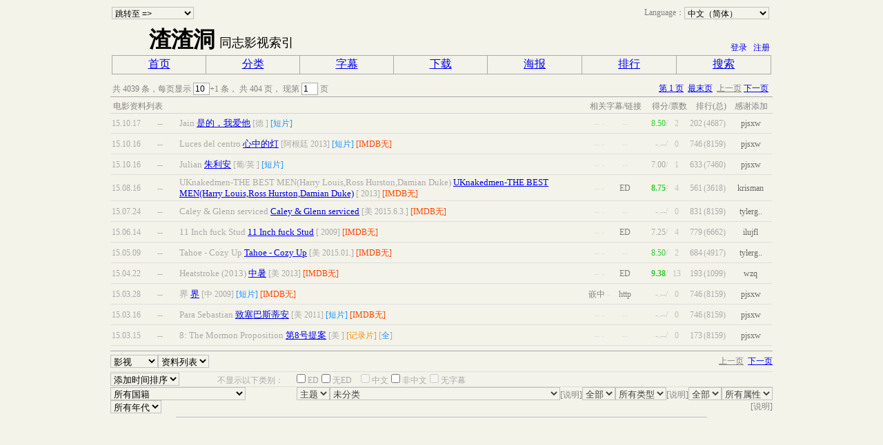

--- FILE ---
content_type: text/html; charset=utf-8
request_url: http://gidx.biz/zzMovie/listmovie.aspx?themeid=0
body_size: 242932
content:

<!DOCTYPE HTML PUBLIC "-//W3C//DTD HTML 4.0 Transitional//EN" >
<HTML>
	<HEAD>
		<title>
			影视资料列表 - 同志电影资料索引 - GIDX.info
		</title>
		<meta content="Microsoft Visual Studio 7.0" name="GENERATOR">
		<meta content="C#" name="CODE_LANGUAGE">
		<meta content="JavaScript" name="vs_defaultClientScript">
		<meta content="http://schemas.microsoft.com/intellisense/ie5" name="vs_targetSchema">
		<meta http-equiv="Content-Type" content="text/html; charset=utf-8">
		<style type="text/css">A:link {
	TEXT-DECORATION: none
}
A:visited {
	TEXT-DECORATION: none
}
A:hover {
	TEXT-DECORATION: underline
}
A:active {
	TEXT-DECORATION: none
}
		</style>
		<LINK href="../css/css.css" type="text/css" rel="stylesheet">
	</HEAD>
	<body style="FONT-SIZE: x-small; COLOR: gray; FONT-FAMILY: 宋体; TEXT-ALIGN: center" text="gray"
		vLink="blue" bgColor="#f4f3ea" v>
		<form method="post" action="./listmovie.aspx?themeid=0" id="listMovie">
<div class="aspNetHidden">
<input type="hidden" name="__EVENTTARGET" id="__EVENTTARGET" value="" />
<input type="hidden" name="__EVENTARGUMENT" id="__EVENTARGUMENT" value="" />
<input type="hidden" name="__LASTFOCUS" id="__LASTFOCUS" value="" />
<input type="hidden" name="__VIEWSTATE" id="__VIEWSTATE" value="/wEPDwULLTExMTc2MjY3OTIPZBYEAgEPFgIeBFRleHQFOeW9seinhui1hOaWmeWIl+ihqCAtIOWQjOW/l+eUteW9sei1hOaWmee0ouW8lSAtIEdJRFguaW5mb2QCAw9kFjACAQ9kFggCAQ9kFgICAQ8QZBAVDgzot7Povazoh7MgPT4S5ZCM5b+X57Si5byV6aaW6aG1GOWQjOW/[base64]/otYTmlpnntKLlvJUPIC0g5b2x6KeG5pCc57SiD+ejqOeJmeS/[base64]/bWY9MTc1K2h0dHA6Ly9naWR4LmJpei96ek1vdmllL2RlZmF1bHQuYXNweD9tZj0xNzYraHR0cDovL2dpZHguYml6L3p6TW92aWUvZGVmYXVsdC5hc3B4P21mPTE3NCtodHRwOi8vZ2lkeC5iaXovenpNb3ZpZS9kZWZhdWx0LmFzcHg/[base64]/[base64]/[base64]/[base64]/[base64]/bW92aWVpZD02ODc3NTBkZAIZDw8WAh8ABRBb6Zi/5qC55bu3IDIwMTNdZGQCGw8PFgIfAGVkZAIdDw8WAh8ABWEgPGEgaHJlZj0nbGlzdG1vdmllLmFzcHg/[base64]/[base64]/bW92aWVpZD0wODc5NjVkZAIZDw8WAh8ABQpb6JGhL+iLsSBdZGQCGw8PFgIfAGVkZAIdDw8WAh8ABWEgPGEgaHJlZj0nbGlzdG1vdmllLmFzcHg/[base64]/kurrnp4Av5aSa57q/5oiPL+ehrHgveHh4L+eUt+WQjCcgc3R5bGU9J2NvbG9yOkxpZ2h0U2VhR3JlZW47VEVYVC1ERUNPUkFUSU9OOm5vbmU7Jz7nnJ/[base64]/[base64]/[base64]/[base64]/[base64]/[base64]/[base64]/dGhlbWVpZD0wHwkCBGRkAgUPDxYCHwBlZGQCBw8PFgQfAAV+LjxhIGhyZWY9J2xpc3Rtb3ZpZS5hc3B4P3RoZW1laWQ9LTMnIHRpdGxlPSfnoax4L3h4eC/[base64]/[base64]/[base64]/[base64]/[base64]/[base64]/[base64]/mg4XnlJ/[base64]/5aSnBuiLseWbvQdCYWhhbWFzB0Nyb2F0aWEHRWN1YWRvcgdFc3RvbmlhB0dlb3JnaWEESXJhcQpNb250ZW5lZ3JvHk9jY3VwaWVkIFBhbGVzdGluaWFuIFRlcnJpdG9yeQZTZXJiaWEVU2VyYmlhIGFuZCBNb250ZW5lZ3JvB1ZpZXRuYW0P6Zi/5bCU5Y+K5Yip5LqaCemYv+agueW7twbln4Plj4oJ54ix5bCU5YWwCeWlpeWcsOWIqQzmvrPlpKfliKnkupoM5be05Z+65pav5Z2mDOW3tOWLkuaWr+Wdpgnlt7Tmi7/pqawG5be06KW/DOS/[base64]/mtJvkvJDlhYsM5ouJ6ISx57u05LqaCem7juW3tOWrqQnnq4vpmbblrpsP5YiX5pSv5pWm5aOr55m7CeWNouajruWgoQznvZfpqazlsLzkupoJ6ams6ICz5LuWDOmprOadpeilv+S6mgnpqazlhbbpob8G56eY6bKBCeaRqea0m+WTpQnloqjopb/lk6UG5Y2X6Z2eCeWNl+iBlOebnwzljZfmlq/mi4nlpKsM5bC85pel5Yip5LqaBuaMquWogQnokaHokITniZkG55Ge5YW4BueRnuWjqwzloZ7lhoXliqDlsJQM5pav6YeM5YWw5Y2hDOaWr+a0m+S8kOWFiw/mlq/mtJvmloflsLzkupoG6IuP6IGUBuazsOWbvQnnqoHlsLzmlq8J5Zyf6ICz5YW2DOWnlOWGheeRnuaLiQnkuYzlhYvlhbAJ5LmM5ouJ5ZytCeilv+ePreeJmQbopb/lvrcG5biM6IWKDOixoeeJmea1t+WyuAnmlrDopb/[base64]/[base64]/[base64]/[base64]/[base64]/[base64]/[base64]/mtLsg5oKy5aOuBueIseeOqQbniLHmrLIG54ix5ruLBueIsea7iwbmhJvmu4sG5pqn5pinBuaMieaRqQbmmpfmgYsJ5YKy5aiH5Y+XBuWlpea2qQ/[base64]/liIcM5YyF55qu5YiH6ZmkDOWMheearuaJi+acrwnkv53lgaXmk40G5oql5aSNBuaatOiPigbmmrTlipsG5pq06ZyyB+aatOmcsjEG54iG5pONEueIhuiCm+mXqO+8jOeUt+WQjAbmgrLliacG6IOM5p2/[base64]/A+aTjQbmk43lsIQG6I2J5ZywCeWOleadv+WtlAbmj5LlsIQJ6ZW/5b6X5biFBumVv+WxjAfplb/[base64]/Buepv+WIugvnqb/lhoXoo6RYTwbnqb/otooG5Lyg6K6wBuS8oOe6qgbkuLLmj5IG57qv54ixDOe6r+eyueiKsee1rgbnuq/lj6MM57qv5oOF6Ieq54S2Bue6r+ecnwbliLrmv4AN5Yi65r+AIOWlveeOqRPliLrmv4Ag5YC85b6X6KeC6LWPB+WIuua/gDIH5Yi65r+AMwbkuJvmnpcJ5Lib5p6X77ybA+eylwbnspfllYoG57KX5pq0Bueyl+ezmQbnspfplb8L57KX6ZW/5aSnSkoG57KX5aSnG+eyl+Wkp+eahEpKIOacieWKm+eahOWwhOeyvgbnspfnmoQG57KX5bGMBueyl+WQignnspfpu5HlsYwG57KX54aKBueyl+ehrAbnqpzmj5IG5YKs55ygBumUmei/hwnmkK3ngavovaYa5omT5LiN5byAICDpnIDopoHorrjlj6/[base64]/gOaDhRPlpKflkIog5YC85b6X6KeC6LWPD+Wkp+WQiu+8m+a/[base64]/ljZXnuq/mrYzoiJ7niYcG5Y2V5oGLFOWNleS6uiwgbWFzdHVyYmF0aW9uCuWNleS6unNob3cG6IC9576OBuWWruaIgAzlvZPkvJflj6PkuqQG5o2j5rSeBua7tOicoQzlupXlsYLnlJ/[base64]/pg73mmK/lpb3puKHlt7QP6YO95piv6IKM6IKJ55S3GOmDveaYr+WwhOS6huS4pOasoeeyvua2sgzpg73mmK/[base64]/5oiPCuaBtui2o+WRszEG5oG25b+DBuWEv+erpQzkuozmrKHlsITnsr4J5LqM6YeN5aWPBuWPjeinkgnlj43mgZDlkIwG5Y+N5ZCMBuWPjei9rAbniq/nvaoJ54qv572q54mHBumYsuiJvgborr/[base64]/op4nlvojkuIDoiKzvvIzkuI3mmK/nibnliKvmnInmhI/mgJ0G5oSf5oOFDeaEn+aDhSDmhJ/liqgk5oSf5oOF5b6I5rex5Yi777yM6K6p5Lq65r2454S25rOq5LiLDOaEn+aDhee6oOiRmwbmhJ/[base64]/kuKrkurrnsr7pgInpm4YM5Liq5Lq65bGV56S6DOWQhOenjeWnv+WKvwblt6XlnLAG5bel5YW3DOWFrOWFseWcuuWQiAzlhazlhbHlnLrmiYAG5YWs6LevDOWFrOS8l+WcuuWQiAzmlLvpmLLlhbzlpIcG5Yu+5byVA+eLlwbni5fnrLwG54uX5aW0BuWPpOS7ow/[base64]/op4kG5Zad5bC/[base64]/[base64]/gOaDhSAg5oSf5oCnIOS6ouWliwfmv4Dmg4UzB+a/gOaDhTQM5r+A5oOF54eD54OnHua/gOaDheWjrueUt+WPo+S6pOWkp+WxjOWwhOeyvgzmv4Dmg4XlgZrniLEG5oCl5bCEDOWHoOS4quefreeJhwborrDlvZUJ6K6w5b2V54mHBue6quW9lQnnuqrlvZXniYcG57qq5a6eBuiomOmMhAnliqDmi7/[base64]/nroDnm7TlsLHmmK/niL0G5YGl5bCGBuWBpee+jgblgaXouqsJ5YGl6Lqr5oi/BuWBpeW4hQblgaXnoZUN5YGl56GVIOelnuenmAblgaXlo64J5Lqk5bCE57K+BuS6pOWPixPog7booaMgbGF0ZXggcnViYmVyEuinkuW6puiIkuacje+8jOeIvQbop5LlipsG5Y+r5bqKDOWPq+eahOWlveeIvQ/lj6vlo7Dlvojlpb3lkKwG5pWZ56iLBuaVmeS8mgzmlZnnp5HlrqTnuqcG5pWZ5a6kBuaVmeWUhgbmlZnlraYG5pWZ6IKyBuaOpeinpgbmjqXlkLsG57uT5amaBuaNt+WFizDop6Pljovlr4bnoIHmmK/ku4DkuYjvvJ/kuIvovb3kuobnnIvkuI3kuobvvIHvvIEG6YeR5Y+RDOmHkeWPkei/[base64]/keS5juWujOe+jueahOS9k+WeiwbnpoHlv4wG57uP5YW4BuaDiuaCmgbmg4rpmakG57K+5b2pBueyvumAiQznsr7pgInlkIjpm4YM57K+6YCJ6ZuG6ZSmCeeyvumAiei+kQbnsr7mtrIG57K+5aOuBumpmuaCmgzorablr5/lh7rmn5wY6K2m5a+f5ZKM5LqM5Liq5bCR5bm054qvBuitpuWMqgborabmo40G6K2m5bGABuernuaKgAbpnZPkuL0G6Z2T55S3Bumdk+W4hQ/plZzlpLTmhJ/ljYHotrMG57qg57uTA+mFkgzml6fmg4XlpI3nh4MG5pWR6LWOCeWwseaYr+W4hQzlsLHmmK/llpzmrKIc5bCx5piv5Zac5qyiIOacieWei+eahOi6q+adkBLlsLHmmK/kuIDkuKrlrZflubIG5beo5aSnBuW3qOWxjAbliafpm4YG5Ymn5oOFDeWJp+aDhSDniLHmg4UM5Ymn5oOF5Y2V5a2QDOWJp+aDheacieeahAznu53lr7nlpb3lsYwM57ud5a+55Za35bCEBuWGm+mYnwzlhpvpmJ/mrafop4YG5Yab6K2mCuWGm+S6uiDnhooU5Yab5Lq6IOWItuacjSDliafmg4UI5Yab5Lq6U00V5Yab5Lq655qE56We56eY54Gr6L6jBuWGm+iQpQbkv4rnlLcM5ZKW5ZWh5Yqg57K+DOeci+WIsOi/h+eYvg/nnIvnnYDlsLHoiJLmnI0G56eR5bm7FOenkeaZriDkvZPogrIg6LWE5paZCeenkeaZrueJhwznp5Hmma7nn6Xor4YM5Y+v54ix5Z6L55S3DOWPr+S7peS4i+i9vQnlj6/[base64]/nsbvkvLznuqrlvZXniYcM57G75Z6L5Y2V5LiADOeQhuino+iusOW/hgblipvph48G5Y6G5Y+yBuWKseW/lwnov57nu63liacP57uD5ZCs5Yqb5LiN6ZSZBuaBi+iEmgbmgYvogIEG5oGL5Lq6BuaBi+erpQnmgYvniannmZYG5oGL6Z6LBuaBi+i2swzpk77mjqXlpLHmlYgG6Imv5aW9DOS4pOS4u+S4gOWltAbph4/lpKcG5reL5bC/BueBteW8ggblh4zovrEG6aKG5YW7BuWImOS9swbnrLzlrZAD6ZyyBOmcsisG6Zyy5Ye6B+mcsuWHujIG6Zyy54K5BumcsuiEuAbpnLLpmLQJ5b2V5YOP5bimCeW9leW9seW4pgbpqbTlsYwG6am05ZCKBuaXheihjAzlrarnlJ/lhYTlvJ8G5Lmx5pCeBuS5seS8pgbkvKbnkIYG6L2u5o+SBui9ruWluAblgKvnkIYD6KO4BOijuCsG6KO46LekCeijuOmcsuaXoAboo7jkvZMJ57uc6IWu6IOhA+iQvRjpqazmnaXopb/kuprljY7kurrnn63niYcG6ams6Z20Deeggei2hee6p+WOmiEG5Lmw6JCMFOWNluWKmyDkuqvlj5cg5YGl5bq3BuWNlui6qwbom67ojZIM5ryr55S75pS557yWBuavm+eUtxrmr5vnlLcg5aOu54aKIOWcuumdoua/[base64]/okIzlj5fvvIznjJvmlLsD54ybB+eMmyDjgIIG54yb5o+SBueMm+eDiAbnjJvnlLcN54yb55S3IOWjruW4hQbmoqblubsG6L+36IyrD+i/t+iMq+eahOS6uueUnwbov7fmg4UP6L+35Lq655qE55y8552bBui/t+iNrwblr4bnoIEG5ZCN5qihDOWQjeiRl+aUuee8lgbmqKHku78S5qih5Lu/[base64]/lj6Pmj5LlhaUG5bC/5bC/[base64]/[base64]/lvLrmmrTlt7LlqZrnlLcM5by65pq05ri45oiPBuW8uuaUuwzlvLrmlLvlvLrlj5cG5by65oKNBuW8uuWluAblvLrlirIG5by66L+rDOW8uui/q+a3seWWiQblvLrlvLoG5by65Yq/[base64]/muIXmmajnmoTmtarmvKsM5riF57qv5biF5ZOlBua4heeIvQPmg4UI5oOFICDmgKcG5oOF5oSfDOaDheaEn+e6oOiRmwbmg4XoioIM5oOF6IqC5Y2V6LCDBuaDheiJsgnmg4XmiI/ml6AG55CD6KKcBuaLs+S6pA/[base64]/ngnkuInkurrooYwK5LiJ5Lq66KGMNRLkuInkurrooYznsr7pgInpm4YG5qGR5ou/[base64]/mrpbkv53lhbsG5biI55SfCeW4iOeUn+aBiwbor5fmhI8G5rm/6LqrBuefs+WimQblrp7pqowG5aOr5YW1DOWjq+WFteWLvuW8lQzop4bop4nlhrLlh7sV5piv6YOo5aW954mH77yM5pSv5oyBBumHiuaUvgbll5znsr4G5omL5o+SBuaJi+a3qwzmiYvmt6vlsITnsr4M5Y+X5b6I5Lqr5Y+XBuiIkuacjQbnhp/[base64]/[base64]/6Z2i5a2U6a2U6ay86Lqr5p2QDOWkqeS9v+S5i+atjAblpKnkvZMJ5aSp5L2T6JClCeWkqeS9k+a1tAbmt7vohJoG55Sw5ZutBueUnOW/gwboiJTogpsG6IiU6ISaBuiIlOi2sxnpk4HnlLLlsI/lrp0g5LqM6KeB5LiA5qCRBumTgemTvgbluq3pmaIe5oy65riF5pmw55qE5bCR55S35qyi54ix6K6w5b2VBumAmuS/lwblkIzlprsG5ZCM5p2DBuWQjOS6ugnlkIzmiI/lsJEG5ZCM5oCnCeWQjOaAp+eIsQnlkIzmgKflsJEJ5ZCM5oCn5ZC7BuWQjOW/lyvlkIzlv5cg56eY6bKBICDniLHmg4UgIOeLrOeri+W9seeJhyAg5ouJ576OD+WQjOW/l++8jOWkmuavmwzlkIzlv5flqZrlp7sM5ZCM5b+X6Kej5pS+CeWQjOW/l+eJhwzlkIzlv5fmnYPnm4oP5ZCM5b+X5p2A5Lq65qGID+WQjOW/l+iJuuacr+WTgQzlkIzlv5fmuLjmiI8M5ZCM5b+X5p2C5b+XD+WQjOW/[base64]/pl7QM5pyq5b+F5pivR0FZD+acquW/[base64]/[base64]/ml6DkuIvovb3pk77mjqUG5peg6K+tDuWUlOmUmSAg5b6I54i9BueEoeiBigzmrablmajlvLrlpKcG6Iie6LmIBuiInuWJpwboiJ7nlLcG6Iie5Y+wDOiInuWPsOihqOa8lAnoiJ7lj7DliacD6KW/Builv+acjQbopb/oo4UJ6KW/[base64]/lkIzlv5fkuI7nmb3kurrnmoTniLHmg4XmlYXkuosG5oOz55yLBuaDs+ixoQbmtojpmaQG5bCP5L6/BuWwj+S4kQblsI/lsYwV5bCP5re35re3Z2F555qE57uP5Y6GCeWwj+a4heaWsAblsI/luIUJ5bCP6bKc6IKJBuWwj+eGigzmlYjmnpzlvojlt64G5qCh5ZutDOagoeWbremcuOWHjA/moKHlm63mnqrlh7vmoYgG56yR5paZBuWGmeecnwzlhpnnnJ/luZXlkI4G5paw5bGMBuaWsOmXuwbliJHkuosP6KGM6am255qE5rG96L2mBuWei+eUtxblnovnlLcgIOa3semCgyAg5oCn5oSfI+Wei+eUtyAg5byv5byv55qESkog5oCn5oSf57uc6IWu6IOhEOWei+eUtyDnu5zoha7og6ED5oCnBOaApysG5oCn54ixBuaAp+aEnw/mgKfmhJ/vvIznjJvnlLcP5oCn5oSf6IKM6IKJ55S3DOaAp+aEn+iDuOavmwnmgKfotL/[base64]/[base64]/nlLcS5Lqa5rSy6IKM6IKJ5biF5ZOlEuS6mua0suiCjOiCieeGiueUtwnkuprmtLLkuroM5Lqa5rSy5peg5aWXBumYieWJsgboqIDmg4UG6aKc5bCEBuecvOedmwbnnLzplZwP5ryU5ZGY5b6I5biF5ZWKD+a8lOWRmOW+iOS6q+WPlyrmvJTlkZjnibnluIXjgILotY/[base64]/[base64]/iiDkuqvlj5cg6L+H55i+D+iLseS/[base64]/np4AJ5ri45rOz5rGgBumBiuihjAblj4vniLEG5Y+L5oOFBuacieeIsQ/mnInlsLrlr7jnmoTlsYwJ5pyJ5a+56K+dCeacieaVheS6iwzmnInmlYXkuovmgKcJ5pyJ6buR5Lq6IOacieWJp+aDheeahCDlpKflkIog5YC85b6X6KeC6LWPBuacieeggQnmnInmg4XoioIQ5pyJ5oOF6LajIOWfuuaDhQ/mnInlsJHph4/[base64]/nlLvorr7lrpoG57qm54KuBui/kOWKqAzov5DliqjmnI3oo4UM6L+Q5Yqo5Z6L55S3Cei/kOWKqOWRmAbpgYvli5UG5p2C5LqkBuadgumfswbmnYLlv5cG6LqB5YqoDOa4o+aUu+iQjOWPlwbmiJjkv5gG5oiY5LqJBuWTsueQhhLov5nmoLfkuZ/lj6/ku6XllYoM5L6m5o6i57O75YiXBuecn+eIsQbnnJ/or5oG55yf57KXCeecn+S6uuengAbnnJ/lrp4M55yf5a6e5oOF5L6jDOecn+WunuaAp+mrmAbmraPliacG5q2j5aSqBuato+S5iQbmraPoo4UG5pS/5rK7CeaUr+e6v+aIjwbmiafnnYAJ55u05Y+Y5byvBuebtOWxjAbnm7TnlLcO55u055S3IGhhbmRqb2IN55u055S3IOWkp+WQigznm7TnlLfooqvlvK8G55u05Lq6BuebtOW8rwznm7TlvK/mjqXop6YM5YC85b6X6KeC55yLDOWAvOW+l+ingui1jw/lgLzlvpfop4LotY8gU00W5YC85b6X6KeC6LWPIOaVheS6i+aApxXlgLzlvpfop4LotY/[base64]/lvpflvojluIUM5Li76KeS6LaF5biFJ+S4u+inkui2heW4he+8jOWPo+S6pO+8jOWGheWwhO+8jOaXoOWllw/kuLvop5Lpg73lvojluIUM5Li76KeS5b6I5biFDuS4u+inkuW+iOW4hSAxQ+S4u+inkuW+iOW4hSDouqvmnZDotoXmo5Ig6IO95aSa5qyh5bCE57K+IOeUt+Wls+mAmuWQgyDmlLvlj5flhbzlhbcP5Li76KeS5piv5oOF5L6jFeS4u+inkuaYr+WVhueVjOWQjeS6ug/kuLvop5LmmK/luIXlk6UM5Li76KeS5biF5ZWKCeS4u+eUt+WPlwbkuLvlpbQG6KOF5biFA+Wjrgblo67op4IG5aOu576OBuWjrueUtw3lo67nlLcg5oOF6IqCD+WjrueUt++8jOaAp+aEn0jlo67nlLflpKfpuKHlt7TlpKflsYznspflsYznoazlsYzlvK/[base64]/[base64]/SVfHFHk+mX64DSylwd1Qtx" />
</div>

<script type="text/javascript">
<!--
var theForm = document.forms['listMovie'];
if (!theForm) {
    theForm = document.listMovie;
}
function __doPostBack(eventTarget, eventArgument) {
    if (!theForm.onsubmit || (theForm.onsubmit() != false)) {
        theForm.__EVENTTARGET.value = eventTarget;
        theForm.__EVENTARGUMENT.value = eventArgument;
        theForm.submit();
    }
}
// -->
</script>


<script src="/WebResource.axd?d=C-ofUicoMbXiAQR9VMVRgCx_qb8MjhrOwoDPJwJOliwnZPeeYIQP9ItpkQbZKCp7ANSxpB6KYDyb5_2R3YxfpJHc1XE1&amp;t=638901361900000000" type="text/javascript"></script>

<div class="aspNetHidden">

	<input type="hidden" name="__VIEWSTATEGENERATOR" id="__VIEWSTATEGENERATOR" value="6D52ABF9" />
	<input type="hidden" name="__EVENTVALIDATION" id="__EVENTVALIDATION" value="/wEdALoPNq7JuBTU09HoRS0m62xlxTR9n/OPN223dZLUzAQWOKm02DNt/KlAglvoTSWeA32eSyRHj4W+W1iP+H+08NVbxtlJHD6YL80YuAIIZkLoIdOME5NJSrz/Nqy1sZaRo59tVO7fyDHF1S3HZN+PAQ/gW8LkMOhD9XCoYVUX7+56ti2SS5mn5PBP9htQHlnFt0yyL/XiG0Th6mNtj+AyKHeyiYZYK4PjGtfDgMzG8I4XLpgN2EuC775BW2oKAKqiOYIx0CXwVjBA2scoiTP35EKk7urkw9AZcPPbe5VSAquNvl/VBpE/LclTs1Ft0+IcOMuGMl5H9AWQrXR75CFxj0EJbeCRw5qjZiavKV+RD39MsCp5O7pcvOiUQhL+uf1NZv/jJt/vqH4ZqAB7zmRR9jev2gVEBGn4SGhUTlbZIrhY8wIK4jbnwj5xBw/TXHt6+mnnyrg1jLwn402yDPiuER5jVgB4JqJuF+/[base64]/Iih8amhi1kMP1QBe2Z8pw6SBb6n1e3cBACpI91PFxpOkbnXV2KpS5JPLZz7xWcTOcaWNYhAF1QP3vi90wma4VmvK2e4rFaDzK+AcDQkHDqM0FR6qe0uBSrw4zyews/itaM6NyKAVJfGk6e+nLUVxzAwKfYFEvCBbxUbI+5PJVrPtsUxH3C34Ex3xpk2emrPyoAck85sibx2c8YVORrt1dJCeW6FOrf6wV7GH01abktBz7nX1hNQ8aKqIpL7wwbLDlNua8S2cBT7uCD36BtnO2y2bLkWCKEY8gFZZNt1OdsIQXZUB1RNNzIVn4gd1tUHXMSM/m+W2gv+YBUzzB4qaihEn9XWyoLyxT/onOqqcV06tf+f5AOYZwicC6LihjO7cRaRQlTCwIePxNvFjEv/tpu8S0IGJw+a6UQY40iBKO6xyW1+/InXe8vMgIS85mxU2vt3IRtDE1b6wJlz2VJz8vM3OtBlaeCeNfFMQ/jJQa7//N9k6BkPFDCV/53SPDOqHwNft6iPUzx8A1qQ+X9KLMS+K1Dje098EPbbWFlpBlujOoAaf2gkhJNLzmL8Hj9KI+5z2orBKABG1V9ydK2q3bcrI87Ory6I+1BdA7AXBrhnLgbRiZ1ZovdAJ/77G2rhIMqpE6XQrcSAN5qBA+ChpPN1CCLlwSciVL4LadYftTYEy7nMir9WvJuM4qDyeY2MZfKGoZ9Cdbdc3fnZCGpNwNNDqm/4sc7TW4M968MdhL3rkg6AsVys4IN/d9CnOt0Hys7xk+WZToH42IcThnRQenWq7IUAcyljkv+kyvX9KB+IdWOtYLTJsGmKx4xtyUN3nUQ+tjeHpy6CSf5XZjOt0JwW9X+YKcjqp4eroNdo6jFBP+mzIhqlbedP9Fa/X8djXv1OiNkMtqQg5H0sEFTHKG9fMOKw8U9fR3fS62cpNqJBtd07xLztArDv6R9cbEo73ou15NDeJ1ehIQ2DzN+pl73q4wrfAwQIfjndNuXR6VehN0OnoXguYdHDDB6yXwNXONNSsdu27lXX/[base64]/0ZqJQ1uSHr3Tl/7zv8bkIjj1tKHIjhzlzRv0gHhtHuJVK2uqZMpyrtLNHNQqBtvSXmNb4YcFJDNrcJPb57EnA6n1kvFW9QFaf1f4x3SICl8Y9CUNu74kib38kuwqD4nG3HI1JKQBEvKnAEN8kNzO1oab8RQZD6vQnZe2ep7TFpYgZmSyGWRRGjHe8sB3rd3lcijJZqTdTwoY2J/Fzu8h+slQcVFc6+P6t3c2veVgT2iJc7qxgg5V39ppHGpoQCZYXkEht7Dg2wvSoy7qn+R3xwFXdheMUw9o3KXCXXqODvDswZdqq+z6DQj1rUV/yxKFChSOVh04xham7OoEVrthCjF5Q3oapbWKgNhJD8UqiHFOwJI4Xpz6gQkWzI40C9+ykx/YToqqSLXJMdsFj8QoF8xa7HCJEmVIB+ntieibGebLd3j2T+ALkOIkXVRmf/aRuQUL06ByRBVksupfwoyj2bse/XYgj3hNqWs0FF38XNwdctxvYsmsUufd7xZLW5m6mdn5z/iT8RsO7URtAdm4XFBT3qVtbopxinIckRe0FgQy/m1Xcu5xYPW2cyFYvudFiMoSnmknvmEM2oD/1mY4cA9GFen7C0ERYr3JaXuE+j38slX5uz76/h89Uv8nweJgVaxpbNAsSzkyGko0ZmzCQtdcAl5gD4svlBPhX6AgC76DonlHqyPwUeoeqU6+SXC8/F/[base64]/0FqS4IcW3ysZb739HyS4kPqVI/J488TpkEK5xua0VRGciZjDAXxjspHugKk9ytSmJC9wSqaXH1TxEyLJLQagUWSRMMVCJksEl0QMo1GrrjKyqHhSQ9hCQPqR0NRSnGV5HdQN+7bQV+nAO8uTiQlDAnvg4NdYq8CtKPVgMa1Hij3Aq/FGo5bs52hDYQfDeWvSIVu8/MBSbB74+nJaSzuL/8u37KzuyN/tiual8EwueDGoLr/nMJANv553OI01U3E1LHblfd3qYnLgbOXiG0BVJgQGLR7+cDcIHAmVpMxoG6DtDJIjrS6IwElCnPEXcCGpgNZ8m/u/KuRBbp5jYpkhzJbHBKSgLakZGEYthcQEQQL9q4ZI/auXrd+ogEyiDl8/FGbvsYjkZ70RTvLz9kunjXL+/S6+b2LoWVRfHdzW11dcZDoWuYNB/TJTtFjBp6SbBXWoXkJZWpnjhXs/z27cnRAVkCJ+DrPyZTxNt1S3u03c9QPvrXC2ueYK8N1l54FOfX93yNCyZ5h+ctUbBd/LtgipsRFRIxgwoMvNYBCU/ZepS7BqnSafYNV4vYDpXQlZQ5Kaj/qJgSSvn6LTP8G4vWlUqnA85016uoxWOZOfWAGtvtv31NWYFfsjAhZDq8CNn82hYgC3ujvTI+1j04e8NN3dLsrM5q8q3YWW2fYhTGmDKnTp4r1kjiw1RSqqNkWy/5307B9Ey42PO+wer9oUsPxe52vzbbEQwFaQb4/ALY10WhB3ddaYnl7O+6q2ry/[base64]/HMVNf7Q03un4FYIGnJWrvr5v5Q1n68riRp0PyWL3sWVa2zUWNq1LiV/9MES4YaE6nERUsNUJbdrbCUXJUZgB61fJoYZutKun3BBxH8b/ZWdPqkp5gWcayO3i+SIhgRWJ21j55p20IPQWIWku5AT4ktdi4De0FjlW51BF5I3r4sAKsD2SdsOeHGBSp0Ygr33sMS2QymUp3mtOerR2T1k17sz+VC8x6K3NCuRlQmzMOFUweEfnHXuUwLQLQeC45bRmutSn7OT5gMFjf/mmQ9ePykanVSQXGBjrrwdUpiFMouqiw/8EjZB6KbPshjsQAV4h39b3xPjvRVb3VxHEGCcsdr6EY7MBqcbc9qkPGc4Egka0NqEgWWytAP3TtbXEe9e9/jHAhhoPtzWmheyZ7rqBpeIg1QsK+u/kKi82FcpVrYVk9t3LM8yK9p7Nrjx6Ru47JF1AwTZH7/3ePkNOZNzVgZPYx7klHcjkvxcHcfBBRv6U/kequ6A6pQOXSGRhQUwssK+hNhxdABOI+N1/UjOkifwTq3c8NcfwtIoGDInefhwjjVdxRplEbl35a3iDnr0dmN+7b8zowHs742d62JE1P5X7arj9+mV1bhPylNRuVn0A92MKCC67xEwbS7PQjw1I/A8vyP1hYKWCF2hzknjqnGbs/eC8XDF5y+B+IGNPb7OXiFrrgWEbHF1J1qT2uYPG9AgfWOuU9+UrabKmtm/YZNdefvD63QBl7e0J1OuaNqHN8LJgFRQBT2+GSyVaWoDObq31VdYFRdORJFujvSpJhkhyVYtCUpNJr1FBmYdShxl+oVA/vcRUPgt5RkQ3lBidEkV+sDr+1Jk9WoDVAxdwqwEBnN6Qwp4GGRsHW/aIrcacLTM4zoMF/KoXoihjYJQJ3TSohvcvUc8FaE1sv7iT7OUziOeCTPp4Ka+exZb3S0eKVI9b6BIVizYeOmCZauCY/k9gH7ftSVp6hTLKArS00TmzuIZx2xhUNY6WW0R3e4ScdFXBT4YSpwCKhZ08xFarbV+BUOYm8BS0iJsSuvyR/XLbmx3/7KGeKhCH/LJkNTDfMkbKKC3DTfLnOnOetPex5lCSb6umznSZ7dGMQT+cHPaqarOjgl4K479rZibTrWQMgrT2W/QwkwB5WGvzIW8RFdpVgmN6M5LbOCCM0sc7VQIjmJi0xOPeGz9PPiEskvQrhOJdxlrw14qqiio4xR9kAyU8EMwfcon+iP1ZOQPHMZDfUdJQW3u4UEq8Km9XECSWKD/sFlLKtUPkhect3jDEPqJ0fQaN/zpGK6jmCPUWOfdQ+3SGbSTIIjjWlrp6PBz+YaEkVMqLgWN8PPHlPCy4iCRVUzDQNAjoXSKNmYXEZtUTmtFNR7SAGppDQrv9U2JaekByv2dMYL//kTQaibF4KGuA81Q/CPF41Th1oq08W7nmQyGmMU6S50Kvpl325f9GHz5KklAzqPHLogVQBSY7nKdrEes6UD/LgnAqPrRCjT4FNPmdizprBNFyqjs5LZ9clCrY/YDVl0JUrZCo1GQHppM2//CIls6P0CLZPUwi6wvC9QywaGS2FuvrTjavku3wcAYF74BMIGJ+7aelt4ZBWkCkD6q7a9GveHVCdieAgBIHIr46FvsTkqIsStxI7v0c3aQKgAFohRolGnp5svsifpMBsF/0+MQDDgDjMgamJ3xyRO47t8O/c4So0HkqA0GQ1Nb2IEm0wAyxK6sWkBmaKUdyeQ39VlQQV6qwAeawAYXwpfUCU6OYXzqTsTF9h/CMNHxDBQN9fOBxkVR7kNu7YUheUnbgBOoVwlQMV8U6AWhsReS0Ta+L/vOlTm4mgQhKGvP5otG0NkzSDyUouWiR20ZVXP3RGy81FzRc3OxdnOuCKdgyiOm//3AYzqeLiFagpNtVP1wnlq8Ut5ESGg2QRSBiwHAdSRiQqKutfpWhZqPxR+MbF5k1PezDW5dQFCYlQoCbNbIX0/C0DBS3i9k+Joh7xaOMFzrg0v2N/QIgTpW0aWruLMll+rJb6gOgFUgQekZKNAoLBC2qB6vEVvKtOKe7sgEh5yEPtmiEb6cqWmRJotbuqGzlC8zpI6tE1p7qk1SrN3aSKuXajnfpg9WFZc0tNFKjk+AwQsS/Pf+Bv8XH2DjAp9qtsBjMb66GbGDmYGpbPYRB57lvlJLz1NRwjFIH0ssPk/kAIS9pAnKuluTcx+1Ped/6oamOtHtAGZbd+0ztmQclhKRozSn7Y+UeBWmK8WT7gyc9q27IDajWBqpZwaJKhemKEki58O6y5vLNKUcGMZX99EtWD7F2zr1pq3H/lhi6K2v5BErZ6g4r/Ov2YC9ASMc1ihmE2h7VAV1JtkvLpEkmumwrvZT0wlB11BQqKFqab3hOhoVlw9koraQd+5mgT1STabCHyRhAoKPBemQ618Q8eYopt+UCsVqapsxCz2PGah55t+5XAtPc17IyUpX88Ff1KLdybbssaHzoPTLKhirx54YZr/H5ZO+M/8cOPSOi7QdEZIkXmlanXXEkPw3wf5WLF/MYUVyFHWDSSaSJLQZJxEcOIVSJrUANpPkVLSOiMeuytv+PY6IS+XQaZadngEi6DZDGv54Z15Tkhs+Hs0rQMtZiagGx5BsCiWZsUnofOvh1T/Az+GMzyPlKSGresI1U4lE5r78YMvgpoBhPVpwkcA9Zu7MRug6fXdm/RP4izLEbfFMPnMp1/ogKtm87Dk8jrrVyauiZtfqLIpq0jCZSJt8hyA/krsTt2+ZGlgOqNGJ+Lk/9Li6WVROp+nraYkO5/A3Tgj4EQoRY99CxjLo2P2Q9pdUh47cSAZOl93en9qalHZlUKTshcqGyWuVqysyqHgctSi59L4vslcq9y2zvj3YYDRfECMLx2NdSdzhOHeJSRvc8rNqSuGwnlpG3DvJymjXH4yeQaLq22r3qI58NuZnqA/POphyVQcFW9FkiJ8ZLiXs4b0RIQKCBcGiRfMa9m3zmgIFy7lxiSr3dzUI9uhMaadulZLuKtCj3C0GoTpwuGS5fNomFaE2DACyE+YSwV86htdf0CmldBAgu4Ct9kEj56apPvAktA3+53Z2J0P1O1Yp5ZGAz57UvfvK0+IEbVZ1S06ZTp85sxyKHQ8SIM7S3q6oIno/m2gz7BZRrAi3fdwOZYK/xinPOaY2bXvPRRcgM56HAaH4Na4mwEVIZm3FyPiAfwJjhA/QeK1LJ3YOiAiqfufOPsYvDrC8awjt5rKMaUdwYDzx8DbeNzQ+8tIPeCXEc49vQPM4DkakhPbnruMz84BaDxGDoE3GnWaTtr0H/Cface5Pvtn7f2LjpptalVZrddxA2SMqFtI3LFloEbJ7U4n9XPKPqyGCxwAsn79eg9ekVHNNTNcqGv0QgPozaMtd/9RS7+8SsSF6KCqh2J5R0daRmWnzTdZWacJCFywLSoZQkdPCfe2zClQnSXiFgipFXaj5WZD6LrPKAJYjA2n1ezIZxc5CjDTsL7/R2bneklbpLE29brhquq3TZGP2X2fEjA4Dl2Ct2LZ21kIfk3x3fv6Cc5AHVHhH7+fDAjPyZaJLVCXzER2jCqOoNywAOwAC5YGVCcCa5LchgM9HUaiJwZUYvIKXeRk9SM58clgdFeGadJqrp/QgQ/g7m2f09GM1x3011Jxwls8YooWD+XJabB0R/vyiVOGuGPaQdvDC2RRPehJy+zkSl1j99Y+MsmIFgTcx2fWaF18PSOF65GOQc8Tpjnm5UHYsSKx/v/RdaGVYv1+4wIrPm5te89OXSKqQT1upwJXPkMFbX6/LtgNv6eSGYS3CsILbiOaf2ETKrPunaiZNz2czzwXbokM0Bxc4qUjnq9tPZmnRJsdpK8zNPZ4E1a+VACbrope+/w7GwpoHqq0sLMZHHhvdrEGaZs/5tH1gRU3acQloIIA8ScOpwx4gDG63rAv7hi468DFXQCZTWTgTEEfSwagTtcjWkpaBaCUeQCcLbvYO9ESMmdV3uXHDUq45+V3jHyU9VlSLHmb4Y0/3Oq1H7iWpbZE+gs09M3JY2SL2XH6befrDtaUtCQZ5EMVHlvI/Z3k6b2W0t9b45gjnhVV0If0sbgBmeVGMQLkBpniP/dUX4DKPQC4R03sO8aEycDSECZs5sAnZLZpp3V1tb+aCOBPCC7dmk/GNeuPlLI9LMlCbCqsPefPBceAlkWxAQ7cu1pG/yOL9mxp6e6m9hVvUQvRcHEe/y508UP4KcmjMPT7G0gy9/S+nTe9/xqsXHIniLpT8pLIIIB3OgD1qw+1TrMDV4wgTrbIUS462crCRlPACUPWhx43qn6DBxkl0Rd2vYHrU3MZ7pB5r3Qy0Hab6uhyWpfR0Ro4OVUS/0tbx2j9rcXIn95tuCSPBzCJtDFLX5Uq9qqiqAs9vUIrCF6VNQmI5e+l4UFTR6mF9noESSLHi7z0WZYXQZSW7FmxQKJhbEBSCYu3Kmm/fjEWsbI187Dnd0wie4i6iLmU1GdRb4cV7+3jEV+6X637qOOB//zaYkBMPo+rI6weNGoZ6W0zF5zMY/5dSZBGb4UlzF0imS+khg7mE4uY2vu+1dZbq1GrJvfhmSUco9P3kFjhO8CnSENVdN+NTuz6zvgZlTxd1kV/e5ajNVXs+KlQ0/iDqHZ1sB8I2Xc8fkmB898EtHu87nJr4fteqAygxktrngr8XmB5jUDaGQhIFRht4VOpUNmpA4aKENX5WGNznhVKQDBRUyzL85QxkMqlGh3qMgLX/lyF7eFEz6Ts7X/FPwb1jINEMxo6P7LHc7C/YIU9TnjGLX9VSQhzmR5UG3WOGDXLxpFeUXbiWIxkJufsvmrm4dSDXnFQgjCQ57c/uym1OEk+KlE7HIfiip8VkbeV3B1duC0qKH9/O0JC2N+MQOyA961lFvxPdCmx4WVvs2YlI1f8kIr9G/h0dAXJD1fzNJUi0Kv5VGDNB78fIv7c3z4ETxPQlFKbbkmdNRlTZgKMAZ0TUSDXrF7nVjIlJMPqmNn4V7FWCZUetIOMaG2piJwT8tlUMunlfA8CxgQmQk+urON1xS7HGUlzpz3Ws2V5T4w6/JS14oFP2hW+pdy+HCPPDvTiojgK9n1B13CrYYfSTJKaVIEaLhnhcU2/aX3nMBZovanpGHLr+ax1jMmo3vUE4HlEQ5L8sVLkMCL1XddRZxyaUouFhHktB5imSrDuIdzgQgG8EJWmvxF5lD354+LqVO4f3AMeLAe+DzyR9L4K+3AhTwHoLt7KETD3i7XK17UiE9dVb/YEdCgStoGWsMnxkl82wybjJOez5c1dg4VknLlkrMYf5gGrTwF7AMGxBXSF4wVP6fANxzCrMdPc4T/jhdHmDQOuSlSaNHStc6cME+ObjfuoL9l8xyOZ+uftLJsr2omj2VMP/Mi5Ux6+MGbPVueSJM3G4ra6nBDktxhj/ySTcu95YYJa1Ia5gWYEAhgIpWuB2/FkeLSRiiKcCN3FBxEw8gi2mHjISX6PvFleY9H7hW0bmE4e+4BmfM4F1iCzhgXE3pf7RWw9mnHeClR3X0QIV0pkYX2GBf1jbeOMjK6U1XBpFOgsQUet3ma7qWkFAIGih/9+v9bqLkLvOeLmAkM1QDsDdJdsvRcw1okD3kfEvYKDeSRqKMih4klVOD5J/5LBSmoeKorIj6N8SuH5gyljkdFcOcW8IzSbO9wDKv+JYLqudroK77Nue8EG+vyGoou9ZM8vn4GY1VwC86FYnlQIer9p6U2KVgeCNG12BFyUP5JD+uPEgF1RztdZ2i2J7EHNmhJJZUetPIsjk2XDUgMSTyYHmRM8bo3vup5zI67uK1+0L8SqyXk9/7BbnCK1HG+s1bJIK4Y6UL3j364lqmukcqgHZqanBDJUOvSJrV4MkIiPeobEHcwmnStaj4b8BjIZgJwhy02yI9vOQDIpQqf6DzgolvveY25ZNE8TjBRwsSuBw3VK7/426Dp7uQZz4veO0UbYyTf65QwlAVyPtRgD5Mw9kE4YoGpsy510/60j6zv2EKVXFFijWFAb80AALRDXCFtpVHjn2UxIbzHPBwUyCU64YIFCz51lGbhCX9FyTFhDCYYcD9qMW8xgEQ4AlyA/y8i3laDk7DQuCljnL6RHZGLle3FMsNL7Rz20k3HEdQZAdkxXv1Z5ZbE2ehzuTo579ZD5judxIKB4hUhESjRcctgPeDtyf/QGyhC4OOy09Fx0mEjWAZT9eFtPTcDCH5m3d/r+K+5j3KWfDodpAz6AkoY2Wt4uC1sXsFkEAU6bdWK2WPxmNxBPrtrs7T14V+EkQK1LcW1pIXjiipGGbUahpt9B42tkcs0GEVUtw50h0jvhkVvVho9ToHv53XnPbxesLEz9JBziS0gWFd7xMZNKqg5go8QanACgjXgk6N/HWAUOfGom0DVvZ8gFZe5E68oBx1B5t9zjcGMNM37rmFIxcleULtpwZCCJ9ZbzDtYJkbox3YwhMToInYLqPhQd7s/56Kba21UYnqFK25ZZ6j53Mbfw43ePRxagKP4yFzdE9g7RpeigSG+Dww8+DgxOAMMelcEPKJuzUFl35mFrKQ8RkUZur7iuJ9oQefqreyunmyarl5wx+7RLMD3CHAqdaA9t4/4giU2wwI+nyu9XQ7oOg2hrq72vlb/x5XilStlre+wnVOCrfHiq5CJjy8tNfiW2m0H2zF407WNv/uxqmgMOa9qKn1YSIP0W8dI15y1i667DMwreDNMvLX2huoTsgi2eLcPBw72QFSH2+7oUgPYXEAeuTiUb4eP13D/eOtn3zSz6nvbh4iWO+rPLkPoIOwU2G2lVewMYUsDWJ7F/wDRwigzwpobgcc69P++FemqD2tEaaK4eGjCib2MI1ZmYlxsDVBQjSDaiFHbzm8dqDaJIkUnW6FBXEUwMEI+5nU9VTtZOjU5l9qFJAoS6DFeAGAqPGB2U8YKddvcRHxWkkPRFG8iaHY49OUpk/3X18Pwx/0E4ZZL4Yk9smweH/uqjCyIrj8g61Zq0OPCYCnHIylahESlPnT0oAhfiyxgXtRQkcd8dRZb3+Rd/tbZkbKT1Py5x32+08j7LaMziWhxPLc+Dxc3HUGIFIMCG9OPwbqRZTr3d7WOPE1NPY7u2eP/Dvcr0mJunZ6xsQ9A1wpDz3Seoq9hF07xznihpMvOVkEvJx2EOXY37lPaaoe0C3BWpNxH+wnTOZbBHK6CjEqfutnGXmODXv756dIhTYoLd3rgYfAAF331rKUrdvk/eBjM1etPdxhxmAPgimTejk+sMOdGOsbYEBsg5qyUy/bb6nEW2ied4vVbZc6vd/ueHNbfwrlkNsIlKNoka1wBYdvFSFr4pXyQL/lO7m11Gxkp7N9LBzFOE44sARlSo+5m9q5eYzXDvTWWbdQu1fTzYzaL61d26nVfSOafNrUNonjQ4Xc4qV8pOsUzu8C+F9I/gFj5J9w2LAZxOrzIZoFiLNO+h6CvN4AtK69AfCBuN88CFtH8sHL/[base64]/+ESjpXlJS7BszRLnMMzWp44mbXUa1lqzQK5mnKrqHxpQkXjLATRSeO/oPIDQReW5RoFy9JyWI5lDP1ZYgzhPvKNy+ZYnQ3wA5Mw4hnJ/vCxmsFo+/AVU85ENIh5TTwFhi4VvTWVEE38ScJN5tvL/vlNbIHJ55sPc0u2VtKd90snMUASAQwF8ECpLSd+AOE6dndsqRK6OSgO8LbmMCk5qE0H7roJQu1sSnteJdR+Ve7zzVve9go/87BRoi3LFm4kJgNDth2pofke36wCtq/ERvR+aOBx3Eat4ZFTvz4CbV7k1dfZ/BVO3zk6abHzjQ8zR0lbtsj5WH1l9AYmoU3nrFpPhXwn7XArDZCbQZtLgQ2fXInad5naSsubGgxhPQpw+24KQYGh0ikQ2skyFi5THytM1Chzf2d6hhEksV/u5xkd2iGFOD6/d2ay6nzm3TCihgtveBt/of/qLxt8qkU4YLRSiv5LPHJogeVQSBpBirmF0m05Tdb5lPsA5buBIQaJwSNXrUkgm1q9yHwdyRPeT6fjjh9XnQAR7LorFSBTeq3u4ysXDEwrjZT9D/6toEcSufCMcyHoEsVME9RqbC1w7VH/R2UyAJ7gzOeJyR+x3wjLhRjT36WWrQcdwG6tvxaz3k4pANKg3SWyKzqsz6S8ts8Wl7dXTvAhh2LTpKsQNpbUSyz2CWQt8KCx2ugnMuuKVMWaI9+abkqb+wcIw4ukzyowkzfjuJHwBkHNG+qz60N45T355S83KCTeI7W+Z2mNhCCZM+mntvPFNmu/GB4VF83Wme1kGXErunktiHISlrTdpfSo1nK9VfhRSXyMpgz2hA4hOkX1QyuLr0okSiwhfGHeNJ53IF9vYOulHDyuYEZrYr6OMIeRSsp+7Cn9qdzjXSUcZIBFa5R/LZVUVPbV7NFb44w0X9z7+qInn06X6E+aTy9yhVw3YBFqj6DGxYolUZy/NI2tX3lDuSdS+c8bFH3sgNqIbK7CRJ8UxgQAD7CmjdPkRM40jzUuVKbLpOpg07ezxOSofCgSUhKnqmgYifmckg1bYFac1Ld1DR+YLmUz2jwnXlzc0oz/orZyUlHqj95crIphtWiJzG0DVWIJGCkXbIGFEs61NmO7uFTo2r5oaI+nFlX9u8ZDOIpUYlnXtSzYLL1Etcj+E5UcVExA/TnpE828Kn4tEprmQuIThPaNj2svFO9BFwja5lqzNkLuIYDdlao2JppN1lIeYuo1M4axay0OHyTd6lY9j+VKy8MeQpdc9D84oL0Sl4mq60ANDzn9dXTap/pysQ+PFTvANSt3IFYV7gjIh771ZgL5TI9hiT156Uveylbjr+XryU5yjHqDvEjDHySjIJ2xBZI+XC0Vv2SN/NlYtraoHul+p+mGy89T+ru4nNDkwxEdMEgcza7Ue3Qc5mbRfjAAK9Q/4+3GcV/lOrF9LHWiSKYqcaWRZ9W+9qvyiALnhFhuj0OyC3TkRlfBImKHqy/[base64]/Z6F0j+7H4jUHrFUMX3McpDq48+V5LhjxiLuxdHMyusbV0qKxpW9v7E9s5X9vBwoizFAHx7A7+jwNjErDgH0/V+SrK0R0T8d46spucW0c/iHwxmreGnzSc2zsC529ZxKLcQhsbYaOLcvZMz8WchzfmV939kQ48qPaT5+WN1L2kqrFygjHdFVNsrcgvL97J4xdBWdnXTckIJ4EGzE3FJ7C6zD8PKSi5mFtXQtcHKLSu8GkESkH0ST7j0+0HM/7EwN1lFL+oyPHwnGGIqD702mVVhWskCbwZak4Ss/XyDS8pg3R2FT/v0fFyRCZh/MOA/Lo6B1p0SBdlFXl4jwbXPmhFDPHB/u3aARbONrV3HpmnHxZlBIoTXF89Lnl6M9ejnKdTL0wtrLD3nPY0pSyCSG3zGKEoVte5pgfkvjboYnki0Wx0l5QSQ47516UaK0MbpUF/5qykvl8vQU3Yn/aoULr3mPGxq4hHjwTRMFWgWGX35+8fDkiJRQtO9+V7By8aUapKHZEhrQTfHpMp/P2Q7IKZgmwnsu+MzrylDsLYy4bhQcpf9GxdKIU79CWgJVetHWN35rwMlUcQcGOrc+3rhPscEsjuHnTUi2Mi6+wZeY0FeBujjZ7H/ZqIF/eA39w6EW7RsiuZzq9U6srbLl18uyEvo9a/YnrdV3hYRCM3z9odhQ0yEXEI8btnnDqtn3bUvlrq4bx/ljjSlcazWjeQzXJqvXd5PojIof/by5IrqhaqbNrf9MWD0u8yA1lqw2Jq1dZYrjG911pnrt9g1G4sMruih54XEno/mY/ZzskOH7xcHZ0N9zJpQFWqJ5eEmSsUrdPLlc2mrt65o+vrziILa6r8ZLKTZqSUY4EfjYHjuoi5CtX7rH1MzK+BLdPmzIwOrFDtZGN6S4lMghNs47zqmRqO6cFxWWg1fmrysX1vXqkawjeXNqPlwqQjuthVeD5UyUUeJtCD0pZD2d/F077BFeqBMGj73eFumikbJziBLvReBKLCHfyn9nWXoPrFKK1xGKlpjhKYOHvpHmvgunPOOEc7h2MHtvnLLpXG8xDTAZXX/fnwlQwxl3LdJhmY0CoC6QNJXJjEchLJlQ0sIFY2BJSAZ3QE6cMwoWiAwO7vASpsfc1y3T5m8o1jTc2xJp9rKI2xyBj+imf0Ap74WrX+kAxguZTurAbwSYfjomnBIoMGZ6lnDVb8bc1/rcQy5pgWFX52vOISmPeBWMm1oToCQ43eZx1MKaVyEiSinbMQVYytJnXD+Z/qN/Zn/yQfzoJs2oyxqkr6x7REMhrDkQG7FXMFofLeQS2JuT/qYry8SjfLOTVHAKBDUl2/pNGamnX702iF8Mqoz0kqPf9bLokZZyytXHF9FDlzwtnH1TqkcMCvDFHSPm50HV2fby/UN/ACxaPQl3n7JS9VZ0oBivUIRlicXLmcLygIG9oktcRqVk14Jd3ylXhhlDSVQ8KC90DFscyNmIDqmSw3me6MwK7Lke70gpVoDD4q17arxsSgul/W5lytF1TsmgKOK5Jf7ba82NguUZg2sfAE0XeUmrChJo8etsZoRYssrPOBqgVWHlTY6cUrQtU5sQqFHim/63ylqftNaZs2KpORnqy0HhHKtFnr6z/ouBKd+Fp16mEY1jBL3MGgrCGMYw5LR6UaaGLLfFmCfqELGh+nuvgXt/iFhk9Yha3SlfBE5wZ8Waythr9lCigpItOLydvpb5IcOEgZFz6G+NnFg1Mr5IglAqHWYQB7+fgUY8Xqzg2tf/h/+VzesvNERdNK+PdfVHTSZwxwwzMRyBFO6/LznAe3Kven0Awu/8rHAAJvbxQcHXTrVJPpgqJTxdLsZF4jQ4VA8ULgwsDkBh6sSxyJ9XS91mx72nmqK6cPMTCxQfxLj2VpkSjgCO/dj0UwL5D8SbT+flVEMiopBrx2IylXH9Z6mxwFqrVwZFDResVvlD3kFw53iSA/w81AynddrWZq1X9hUtxFXF+pZYwZCrdoGMOASz/rFDOFvIR42gGWpPgl2RGe70DYB+lm3I2LJpY5Mtb+EH+K/6a6Y0VF6oYvNDsj0oQvaYCucxME2P7H1B3r6gv6GdsTh0ZkpKceVDQ7EDs8MHllHKxzJtxUOIIQFNmxyLT3RQ120+TAcr0xxVn2SMhgJjN2BZxWgtMJo2CTcIqFBOVygXqd5ubPdMT+R9+ExAeJnCHCI9fCQa4ZQO2GpaJQIZZVRRLUgMkza/f8sQ/v3K30Uc9K3M5xg7ogoU5g5PBHvigxcXmhErXavASugCSzBX+uNe4nOtH92vRWCGT/tFv/R9nD9JP3taoyrWByFIsBKnMr+96e6PEN97dzp8isYRIAWsUugPMui5tiefsR75WcAnKehWl21ESFMpsXk0b36XWfe9OV/KwomqCMH7o1iAmKYIlwV+G6mBN65EvfstlvmjsFWxUiW9CFkOvozxLqZR3OSngOQ+RNYlGIF0T/DmOcnXBwSW6IQ/AIHrcTysfPU0cWdPQ8WGh8a4MWGQEbqGegBvSKgwWgCxKZV+Il830gIPke0Ppk0otaE6cILEyei7+zaktrU3jEzI7/[base64]/3lAyFUzcQdZ/EDBI3mFYMCoaCCSx8WEh2P49JZnLpBkIdKM/WI1qdkDg9UmYA9b9cPHVjB9EPS+tmKI0seTEE9Q+O69aRiSubUI6LE8MsQ8SWH30rqn6Hv3pjFLFgFkrvSR5OGzkFt5kamKKaFK0h669gBaO/FN2ulqSyF8I4M5As0uR4gTQpBfpbDEvsAzGrLIVfs4rS+naymbe/7AlBbE13onguqbP7SImuU1pVFc1WFI/p41eUGEel2DM9HlkqWQ5FhN29YXA+1GiMqif+3JOaDb45LhCMs0Yznz6Z+K7BvS6b6VnstcwI81qtQ0PS0dhcXOZsvBXYbASAI4Vc/92CB2Jwogw0JMt0OFjSXECseKNOAFUc6pzWkhln6avDpEPwTBAQgSizSg04TRpBeHAlZn7uFk45HcBlHwJm7J0n5yQk5Pyors41R66UZ/5V4xxnIiJTiEDk39HzJnnULkugunWkoQCXpGxQ0il2PYbugDRw0U7nGNGPi4abgueN2urjziMRmyWOq2EWuQgnooBg4li7pw5b/JyfmUKzc7C0wQaKi/uF7hgOEBQlcqlIGODXpXzhroaPUjkPQEKC66HHkJKxOW6mTYrbX5zGGk/0UK7x2GiwCGSgSyDkQg+zbyyQcQKTN2tnA/B28EOLeNeiZTOGGuiyW5oFTFMUTE0tHjkmQHJZs7mjDPeQzZM/LxZPzyjwKFs7cD7oT9Hb6Z/lsvcUY3j+Bv4/LM21XPpBiYu/pLSMBq0YhomlgIT2kNNEiJHlS7BLEAaa1EmYxJi4vh5eR3DqC03M2N0uWmIjot+sEySeRc+tTgzEAdR5jX1xdzaczigm2HVND5tc/M/+cZNyUE9QezO/e0tjvbe1ZyuyKThP/ombaXWURH8E2d231WVGdsmBdfZ6GhK6A8qTC0+9UED6bvjFnuSfbF5fUoPRA+fqA4J/RjvG9P4pxgEKbCTDisFJ2zIHsrSyESdv3cnott41Rrl2mF49NE1GjyqD3pBR3WWcaf2EM8cxhsYEXiK6YARWo3jOpIuN5R3/RpGmcxvkoGn4QL0B59InDC+3Z3GRZIGXJ/GapQnXEH8TXQ3ox+5WYLcQvMVp6F8wrzjvA1dFLaYH+VOomH2gcZIM1N/JdcWwSlohc+rWtDT2tbbQxX2SrzOAe6iRSmwotDtUuDh8cpnLarIvvU0S2K3u8uDvlwJ1SdmSdNUL+jxx/[base64]/Ncn0k8yjaPlK6bvucRU6vwuXU+QhTmFsZK/5IEBsHU8hSR7pkpIEWYl5p2GiTd5cIXf/lAlmz/0NMasOzuj4lhRdrRb1+U57TvzmAPBi2AYVJq0bgc0Kgw1Ag9Ac7sDXQm2DnELaNXeswRsm8CZ5dpcQKjFCoKKozvH+Os1OHxg+1XwYL4yPWmN/6AU6DbS+NjsN3Ss5YmM4mb5t+eeTbXImZPSWX7t9pVoF/+7ZAQlHXWV5njTbaWGAsJZPkoNlXa8dLR3n5CBjhmtzdKtBlZd1kINkng7vN4EsdTiGU2lO/XtvgWU7yRpWITF/8Z5cOSU+5rdlxJN+FJ2UtA/vpXwGjIR9hDGUuUmdYjsJWSinipJ8S3cK4enS7or3QCpDYiNZNE+ZpHsWWmPA/tSy7ZbqTJX6Xtj2jrVYFPR9bMss3e+G9wvGheV5+zakioKHgT3exAoVAu4Iyc5fzGKVuZz2tL52o3BaqozAzeYjNTVQi+nAg0GlV6jHEqZbuSMoO0/tl5bAhsR8jc8wvtkQDpSiI5RQr9WWTKDCfj/[base64]/ZkdLWYE1a2pJsYNwhWEdGDxfZjff4DFe2XKXYOScZrr+OF3K4fT6w/9Jskj33O+KOH6uVh6t4AAfAKYxwpxi2vbiNHWd/Adx2yRnppC13glcKAB1KAPpX5XqtRIc8ormzg4pTy8W3Ie27O7MwxQPXUgwAJadvU/ba7bjp5OMn4oHpZAAsWy3Fyzvi/65nbTnvH1n9RabMHQFuFPI+KhkGo5GApM8OJ7seKC2+HpYnwepFuCG3NFKP5xZwYYrp/0cgGvVcG2JFMXCqzz6DOcaTo42awgwrquRf9xQma8udv/X9tfJr5l03Xvk/ywdGXKTJ/2bBKiinnqvnX1ybqKIU1Ka4YAQLAXlVIBdfH62KAM5u5QV8EeO/nlnCvnzcnePbNlmKqAglmLunTjfrBKnFX04es9c89jqWsiV3ao9pz7zmJ5ENKJGOwbiVhk3zpJgsEBQ95/PuSKv0YeGNs5WonrbTRkBOn6zsd2EVmXjQ66fuLqDBVAWooYEWAhmdD4WTZL9MlFI6CawNOxEm9Pe+vb6OIJe2l/oa8f4xkqEKqwJVWgsa6qOo+dqntiuzhVvnBzUq6XcaSh11ArFg1YFvOdGSKfnYANU0amEE4KSZqcAGMxbH30B2CV6ij/HPGsNel9r0O6d5y9kZHDAWBwbYnvT7WTVEFNIpTtsWrnuSmYr2BDrtpCLCLVjkqkswSlXmmMl8KJWlvkY6dkm4vBIHBX8ocNsrSgBkA2TX7saI62Pk+OpMerITYagJI5IB9Fjm1iLagS/tx+QIFITbibZfnfNUG5YnQ89yIdoNv0s1/kxAAJKdW5f9qAsTgBE/kfFH3+8MDAgJXNKC8tvmNWr8k945q06RL6tF2yJEN0o7aosBcEo1wQPVNcitoADReZqrm00JfRdFbcyYYVQcErlvkkOQaWelNvVR/ovBHhmqkFM/L+E23mHpQWuUBN/YwQVqZBHxagC2fPJKw70tOYUydpU0E2GCtcPYsCQj+lgLLLr6L2e+FGiLEMGHsTKrAQgYfcAD9AlTrYW4nwOghVxIncKgrI/9fk50t8/ox7VuqZZSW0SUltiggpCSJi2/8E/[base64]/+sDTWN2VKZl3rm1uN6PGZs4fH6voBe9b/iGijmJVMKbNPIHdyUpZPOAleNiFmBbjcFXSFj3GJIoHdiCFsc9N6Ydd2vVEHUnWJHZfF2tzhQOWUZRfVjcUc5n3GLoAjuoGFoktGRzl3J9i5D6WPAsO0z/+sk0gv3FcntWL8yPnv33UUwZ9OUKbyPc0TujQPS4ezE/qt/tD6+6lwEoQZgWAfezUmK2gEs9Tuafu4Erl9/+rM+Fx/XMsqAfdVWcSdvxLL/k9gfoyxmFPLtHkqGD3LU3/nAHjUUJZwEWhZkmAYO0eASJLQ+fPWe7JCP35Uv6qfdibc91CknVLsW4tN+6qr4srkMrho7f6yv753SNgfbzKI9+lmCF5nfQTREjO+FmhXwztdpIRwW7UBxRHIY+01MI79Q7FZ8/SuOUUgWVNMsB+vs400IKR4RXVir/[base64]/3Ic/OE3Oxk2MCZbwWdJAa5zt6Qiwwptp6agSJs20S9DSzzP4O7rJmLitjYxFbziQX3sNXGBcQGjcj6VA+rbgSKcxPVYp8+z09tmlb7r+5fQPnkJI53nkIUb4XY7K5aEzNl7an07O66F6/l3JzWc2r2J2p5JWSkBSyUNnLl3ZkqT9Gc/Bu9ZYPK2DEoU2yNgM8xJ26d0qDAEWEsabASA+Ic7aAccrdC8Ot8vLSAlTDzXGa4Fr5TgMKb/kfVxyjPAdSn6Jb+7RaPM4PLKB1AqVVspkdj9EMJZfFNrjFlBSHRsXzmlZI1982IUMLy97lD4eOHPRa/MnD5Og1tEOaM1s9kOulXnqyLrwT5ECvq9jyZV1edbvOtKeNyJQ/o+o3peXdodGNVtKRgzgEupBNhn0A55syAfTXDfNz+a2iwi7IYVtornfhknBfdaid55OuD54ewVd+UANvbPjD+CFYkocgQSSnhSBjxSeTvs1IxAqkMHrvUBoeWtjIx/kEGNYiMlQzOoTi25iP1ONrf5YSRq5aKNZ+Bi5YKW2F/xHvbu91P7nlFAy9PMreDp20CLvpLOwQx3MSNRDD4NMWSk3qCLsFa7+0S7MYxt3WyV38OWK+fvDDM7vlMXdvtRZK2wcPGZssXcySb3vCJVyU7ZslySFSsxFuXgReVDwDoKI+QAcbMBPdKZcmNtY5l64/WYQAOKUuuNEqSB4gtTGXki5ZIKIjtRsmwtuV/YzMYev0+/qDPlQRf6Oi/KHPhQPEQqv51/zM8Rslkk+7YThHTcURlP3gl9oOW+1Puu3kkw+j8vPLi0KRS+4SYxVrXAtoGSAhZfJuiGpq4HaSxCfbUYCKtv4PhP1rRktH6GmH4OQlK87xR4z8YcbNqH//OPbA+vYw8oPcDlWeU6gfFqJN3eoQEHSbl5OZKtjy2+um0sS3kL8smKA3QU5QnXbLmZVd1ibqI/IiSH1i9KAWKgkRlHp07cUP38PbHRQvTvz81T9gETba9sl0MV7p8lIjBl7xilJK1D90IF+T5nE9kTAaVpSken1meMKIBAyvZTg4s1E8MfQI809c0x64ZhlbOYaIX0MshdOmvaAXmNy6HxFRvFTbs5/VjK7ije4WXasIxNoiHPsvft9DvAAV1CDjBuxpQ/rKsA/SW8T4/aBcrCHUc+4c5ELfefaE/E7vxMbm674vZC9c68m0KB2KOkyOHusG0UFAr1icyL+osEWIpUQI18myntLbg5/k93ejY2y5vHj56wCBJSoP6wdxhKetETHq5tf700tOmo3LcSbbdn5KpOEe9oGN517jf6TPmB2UU7p0+c6JLtpAuDZj9ddC5AzjJjrnLrSedC7+zURh8MvEnQwU8j8aJ+VfPm/drRWs8QX6o6fvcgcEkBXa3+m/MvSMbpYERHM9dTn+6Lly1g7JPzRbY9WQzZ5klgW18m+WU/QcMgzcDDbdHQgOu61LtyIb24V/BYHEUNN9ddJSlKHhct6n6I4mhPTTfv+SCI7/kpMI3cYif6Ln6bXVfgPtGMmB+HJHxX72miIMTc2gEEYVAl53JtxRTwFm7UOZxV/RiuWQC80eHEpXIRoAJye5f3plubbl1FxFUHHNsayZqGNDUHSWwzkB41RE+FV4BeaH8Y38HUbW/KUqjEU8U5nlteF4Sp/LiPSWa9H4tIdHAt045i22yJkZeBB0M7giuJIR4T020+co5580eY+dGH7R2RC2vnO7tHj7pqmesRrSiNcL/8n03PPYUwUwkF54Q9wdPmAH0KnQHhcULJrMxmwCnytwfFfudFcSZoClkmlJHFoDyLNrXh+caGIjsJhdLh/S0B9pT1L7jQR0W/rRCmStWMwQknf72EQhgxjHkhh6rQ8xkQmBAmc5O8fRHyewaWH5i2TH1Bcy/qzvL4X0MKygLV2iHMAeem51ijg6RI4nJYgerGkgqU6F4QACzDbdpgN9Xl8AShVG++sU83LOUq9RXggH95jg/YJDwSOMkvJWgcM5pjLbmphB3f5ZNSpibAgYlfiGep1ARj+1DTAY8FjH9umMin2O5UuDSf61/5i/y7/dxQBiIiD8kkMTTIQGkRbYbrB8WXVYDrReumnJhVDGqIx1pMwYsbK81CJxH+Lfj/h2vmtTyThttv7Hz3e9UDWewoZzmQjWzk8C68FBJ2s84dgGWXhXpPtMTBVWd3jeLikCvvjZ9v35sbjlyBhsgWWLWCkjG6A4Xpe/Fx64YUY8LfjemrZXwzzE8rxkuVnKkqX0rydb4NofwqkDnE8q4L2iYF05RtV1dbFGBlnG1EOw7wuLpJXhpbxtp8n2aQAfKTIV9THnLtINn8PFn9axgn1VW9PH2Ws5j2msusFhbsaBWDirpwusWC9yL0sWjKYEqcyI5lkt7Ega/crf1Z0/jrY85H5iwWiDKrlqOuKSDrN4ep+jz35vCjsWQMCwpRORpkjTkArHTC3aSh0XkBC1ykHGH050CYSJJc+0sx3Y6It/59831DwgRz7zC4v4PD6UXtX01wjW+5DNx4U/ORnGdFrNRePjtRQ12HdXW1xQmZB3eI7TnYVhMlChk2M/PXg8MGj1xldfWC9yyBK1KTVzYlXfHHLEKHyUdxaAXhsfpXFSLbNSwpT0tIyRmzvsGaH5cQU+TjLkEcQ0ougttyzGKzcL45fxVA3vuPq2ESdhTQcDzyRcXro/jwVhrTiVNH3NunwrkpVwBn5GXQ7pVpQRDghCh0Zo34OPq1QEF59R8K9tAf/uyNtzDoFC/0TuH7YI6z7U43d4rrOgUtpNQ9SamBrpggiNPhKnETSC8yY4cS0lb4EdrQ+hHwKnE55mj5USDday+XoZ6MD/SNGVOMk34pfJgfz5D0JtK3bjrE6OGThlVSUEBpzkVntV/HKZt1B+4McpTy1H3iJdymvoMv3xZ9Gqh2N42NfuZVxL368AHvmFSx75LkPvD1zRX0AYL47mg8TlwN9vvtb+fsJm2yHG5/UCz8P9pXHJdTKHzXtSN/Y0jff9qwZ7gLs4aaR/[base64]/rTwt7baSe+Okm/EfSvY3B4h+2Ztvcg/yDVBU7mu7FI5P0YOX+EbFj42v5Eo16Nc8eKAPbHKLbyv+1dXcsRPHotrmp8KtExqLLW7MIFBXfh+0A/0nqZOegZVDPzZmF3fUEE9mUFWBEx467AamaSEX5D2V1K/v+D1sALC76gMez1sSTTsxwSvRQ9QsO9trur0LQEaHTWpL7gQeSqbm3sotnmFIjpdQT9/w8G6pB1nN20HKqCKvE0iKsEnoHGwPWTmgcjo4GJg5Gua+y0NoYIxod/0CDpaL+8HE6FpvIB5K8j7ulXsNvfkUP3O2Kky7sfh8iw05gpzGkWYgBKZqGPx3FD8K4PSnzs4F2FjBweJncANfF7uEcbVKvFVwH7tvTREHNf5wqHz+jGxAQbF6AIwYIeetFq4Bis6Ar6H1stK3a3W2vilaZpPDvmo068kNlsCL2ROwsotd1CsVBH61zAScrM7XI4EP/rYlQS1awE1Y26JYVA7bSxvCc4idG4FjsoSDWvj6k1mobYeNNCtmIP2XQa+JWOX/bflWpiHQhR98fH5Q2XQinohsJJZ4fK0T1YOI/cr45SrR2OhjseQ1gaYL791TGIpG2TDDpTTjZitJcKONmj+4iJfdwe++esTM0oxvZYEWWLN4foV931ZG+oRaCsQQTUBlTe8xk/Xsbm+BcgM6w5fQCJddC3bTVvEC2db/OlzLr2yhiueTdLP9TNQvEAskTT0NR1AogaFl738al3hMeqpNbz5FBl7XADhOnOfWuwvtl5G/RTTifWOm761kGB8WBgmgeGB2NsrE+pdDIKAPs4mmjYCFSosHcDZeNqj/y1JfStXnhcJJ+Qkh9Jtvbnmpn6a4M9JKEBuN6MEP54mJFFyZ+G3elcu/htdRUltqScpG7uqROUJ1B2Ddc3ZLUwJj7NKOF64rAz/6a/G5kabS5ifnpJtaa2f+jlPP5WRXG++Tp1Ta5H8oE3XhYOA9tCYyoHplFo3SJ7sOKHDeeaXbMsfGiC+B3kzFe9lVq5CYKE/AZSd+RTNMcjww14WaqO5ueCo+C4OuFNj40cXgr3HWYbGi0XIZ4pktc2c5//[base64]/RkRQm9Wbd8x/ngSiYKtntHF73uSojp8PAXqe8LDz3bEh/9Yiw4dVZq9NcSIlrtL6AiMVNrPebDmNtz3EmSvR9pM86yKbDgiMSD5HW/BPwE9wNfRnAvwc8gTGmnwDO0QyjjyaP5g+uDQrYWFGLChqB8uYC+O5mkZ5Pj8d+QV/au1RNgXa3oD/FsUIArJ81OWgHYUndbvSGJ6ZOcJZgzeHYgaMp78JUQNBqnTZHBAWYJRs94c5Upqv+k1b7lC6g/ZMTxfCjXw+cFPxtaa06bYjjvcPf3FUmzaAYGkNbWKNFhMcGj6k3EcPfC7nKTVZ3WlTxELTLmnWKyfKweY8LE3bBaWS3w95MfYQPGNafuTE9P8/EOiVLhVnkJB7h93PcnrGaKbJOQKoL0RmZ0KLFcxb2exDHSUr8Ozzr7jiS36W85t4JWtgqNoTAvk4uOB32gBFxF4q1BZauget5K6s1SCDeYlgGzr0bCyCTdnvBwYGukqknbL6QO8Cwyp7thf4jo3ITIkuYEW3usL4RqNbAw+qzI7mNmAM0CqDFemGzM0ZwTBuBKVgp/InR0IrIxidLIcCBzgoRb2+6eFMZEPmNJ2a8wJM6tGl27ZylPaPfaN+e+NJvfI/[base64]/77Kno9sJ8GfXSGscMFBNrs3dmHm1APHCOvwXkyq/qSS0oytRxwu+9ZjRXOOVaBHHkWWlWxrlGqxFoumYi3c0tHv1GYPlBoBevJJhWcEpsSQXHMRqsn9KjZV9vgvi0rVQtGtsRfmVng6l7eyjNlzxbSsXgkU4lAyE/pqrnlI7ye7t8jJeEAWRNzJqBZLOOxRI7sfd5E4sGMKxlZKTkXfgs2CZ/s4TU7Q+g1qdBYKHgU4zWV83cfUZ6BCPG8RVtFQjSVBmdUF8FuVBFOX1MoVvWLwqxd9BGuq5ES7/iaTednYt1s7tBBbDzi4jPEs9R4ab0iSXvZ+oHmmhzGor6nnLDcKuTdH/xPDn9bibmjIgWGY4us1g2VvXN+9lDbZ+JkNM0SfB9o/hDhAb/4OAODMzf/5qDLX9yEZXBojFm7UwvcVlDjR9UnlcLGj/pfXL8GjnqnSfv37CAW/UMDG217qmRZWdQ9PSQNovSCIJanxbywwyy+2zScj2Ue263ZUBKEslS9np8g0ANUD9iudigAuKOcJkd9oY8OaRH3I9miA9WYGUazOnmibXXhvD/[base64]/Zog+QGEBlwR379gAi6LCfJvKG40/np09DDzfOIlcPw2iyKndjC66N+YlKC/n/avJY/5f/ps48VOjgn09vWO+Wd4GNO7axBXylZeK0RVS35WBc+seO+Qo0DgBEtRlnTYnfcTT3fgDaW6q211sVTnUlKnOTqroBBlxv2aLAmZPDBkiizLlyX6xsMm6Gs/7SISzGANrR7oSVie34DSl2gr3R6VD+ldmTUL78ZcW+w5J/Bs+UZOvlvUQl+j3MT5c0uutC3mq+AUFuwWpESLh6jny7r1VaUZo9NWceAIP3wXmbBgq+MCLTI1p7KHieaT2DCAaZvnXpkHPMu/BseUjE7daz0ESAGgQ+iY0/E9XW16cDYGpynOMsvmaJvNCe+drQKVxp+iMJ/fOiSE7pODQsIM6cdvz7f49IlEqSbWIuceeNgRQLgaAUg8/7HSyB7+r2cZGz78OW2qm5w18lUh7qQBbR/V8wBhVMAspf8xBuuYTeSGzwdTtu/4HKPftjiebPi2AZG+s1vRmv6kL2HweYBW6l6NuhWAkLZQrx2iCNgBtBO/qZy0aKNj+kVPjc6QEhdSXc+ZSstDsa34bFgWb64f6ofv3NL2qBHHBIgtihI3dGWBMKe0ioBibglMGC/croVm/0OzPerusLMtql5RuiUr8UcyJpSOHNK1Ud7jnc13oMIrv/Ul2COvX/XCdEWHTLBz44wV4Wm7pD6ZaLqQbNy7Rz2CIvJ+R68AoFZjh1jHsd/E9+7Eitn207kZp6hpyreE6FYtMlHxNKI7Vq66y/Qf4f1jFq9SEgSVpyAyBp91JR/Y997zIaEtzzFXh0G4IHecpjGUGtnCAnbQTp+gzpb3D0gj3Biu+3YDcTJ/lnhwO8C1sujhSmnLjGr8T99jfBtOpX1rWNdp9+RpFVj0/KcJhrXBIGioKDm8uwNlskXMRje6ztGaA81PiC5LXN8Wxk24HikHMRYkAlFBhwkdYLvmBHt2CJC/+7Z0tYYwG3zYMrXnwRmeKbcoTm8ppt6RwkJnYNR2eHMio4OE8Ha9EURAzhkgNjM/4HISKorZdDNMXY35qVTrYuJD9IgRRaE6omIpBBSx3FSggzKbOiBHUbvAqf1X9X9RePfACRMmjTqq3rAQH9CRNb0BSXVCfUdaqrQfwqwaRWZMKyjnkOQAqAepgrj+FgPTwPgnBzLAhexQlbrAU2vE1teOqTTKov7eGjQzhGFVld+UF/p0rgnkmJj3USI94/TSPDwJld9Qm9BCCHqAtGFgPOwVmM73pJJBRAU/4SAr5MzsO33YkeRj76WPvuWDrD2o+eDX+J6M1r8EU67JYYEzH+yDwhqyG9MqW47tkhlxOQHqlPV6CRwS9vM4WGHMNWwcUFMmu8ckvi3pHMDddOtU5i3KQwUg5+8YJTBvwjggw1qj1+vbq/UPYqwO8HM9/cvQhEFJVjp9WZC+zFhy4CaL9fxavqEMoNXU9dfKtBlcpWvb+dMEdKqVeyevdOmMtJJ3k5+nm8OpEE4/[base64]/Kt0G8RdmNTWsLQNO09WmNfifbuy/EFAsN+f+ArQDtCs6TE+2Y1zPhrNyEAa82VlOukmKB8pnjmuK+IEQSZ1SNFmx3B2eshUImhe4mNdRnt++c/qdjwbMpZL+Y2rjlNAqKjYFKvFe5fRosh0hqgQ/a6RI2gSTbR0nRlYA/QMcS3y3HxiE2S4/Cjf6UiQDRj2MYGPYf4/nI8XzAFAAtEOiNLT4ar1jhKRkJNFtjoJY6yMu6hNX2SnpSY4TWw4tw2fgFQ+L375q+qodBpwuI92+3RNO48Xr5rsbfNrdvj4XdOS0eXbpB6KS9b1KU0Hy5nkjwQvw7fqnd6C18rbvWB2GhLSrKn7j4mSnzcg7TmzMibnrXvaDhlYefJHF+1mj/IDcw2GVwW59zOhTcs7CocRA+8HsiHXcLOqVPRutM0V14DyayqzVsPUuuVDPrfpBTvYNBG2QjcAysTsxDqAtaf9rF1Wg/WJavEFeuxVG440U6XuMedGCj4LoGYC/wjxhQFLnWjJCd/qlwPABo0SJQEiOSctd7hKSqGBq7abob5yzx4Rl4CDWqBM8HXYNXGV/b79ehCc/2sWLZrzfo6nNaG9euspo/4wxCKgyqJ/m12nfJTPjlChNjknBY5GFbQcyWm93WStWr6id0yhyfQoAEMTx3OGHKK5kk0eGLx8VdbwnX2aPpY15CJ304/pePx8T6zMZ6x5cENkxCi8RJhY8kj4gYxi63J/7xXl/4Dlm5OYQczQ9bVfMYkYm1XMUYp/A1HZzSqJsVUBYg5muXhBEa0ToszYXh9ooEUwGR8oaOtzAJoEIvicbMHl5dr97uKcWR6twHZZqdmZrH+jLvjKi24MOA1XJM1p/[base64]/cjaghMEnkJ6Nz90869VgDbD+JHrcYr2O9gwI/sndsHXvzvf2f6CWctHEvTKiEg+Ekpf6JIoCVsY4UGWs++XeSj3xMa0iilMu8i1zjL/E5+eLYnzj9anvRCu5DqKwO8nx5BZgn5aGpBrmB7f+oxBWeD64nnvBJHYZbA/SkXW2WMod+kiDBGjx1FKVfB7++K07IopMW4Bepcvmphx0egLFFryNE95YqhRurI5Gv2rXEmV7Ra/3JnPvN+4fOZzBxhyz0ne8kvAUv0yZo++rd43vQkHDCk/xOUlTDHYGN4qk5jcdztZjuQCtjbI9vpQbnnmi5YOeipJkuXOlHGh1N53aGvz2+qwsJh0cOFCcCU6hdg456YplVSKoAg9k0a9HA4XSUy2brNZQB0/lI7LrebBB2EIpvBG6cQ6nM3oU+ss2EX/CYfbBIbiy9/QlwrYTiJo2Oi6MyZ5wSDAIWJ5d+2ryOJsNzsI4x5h3WNZ1Y6mE9vEKgIE3RBm2caw2xKJ49S2A4ly1Yf4wSY1EowqKVNhMIUQM0nl7c2cWuejOJsb0h+4ilQVx6sArcd3jrMtbt9MVz3Ex6/wfKyPP7lRJpR+SDwxM8E7O1fRrxo6V11aNqdXRg2euUVDMMhEfjaTmxRxzkgQM4NUK7XQhVt+TMAQQy19Z7iv995E8pVHb0KML2T5ZMBaO51ELsDxWLALBUragDbggnLOGSqtKH1yipNY5xD3CZqnE3bk7ykovrMJyGAZJ4b4ezdMGUZ4zujVLPBlv70HmQVj1Ia/1Cu3RUhoHAByoR66TGO459aFqcsyy75VQ3n4lsNH/RBHV30pYUvcu1l+T4SiLfLTIf49Xo7zrDIidG4fb7HowZucJ9TN07F6J6eLoWBe2Sc9oJu8chlKXVZiUh76uXFntubRKOxyKSb/rN5Bc9vwft+iJ0VkeCxfcFW85iUpHjSiK1it/FAfs8ZTrAFhOYLhaMEjwbWnoXK9mpWOPCoQgmUyTMW+j0602eiIIjFAtgbgoATNIiKe2a7up8Em1nyorndYHD6qBvjF/uSLqPsN6j9Lpt3+dG4OEpvNmmzZdzrOisFIoZGKY+Pn+ia2++GVEaCapBWgWMr9ZrnQ3fpj0vzJKj/[base64]/QFIVlq+iCmn6vTJU6VBMshp42Dw2hl8ZtSova/oVItI1hsjmevnUT0KRLYa1fjTUGeOoJm5frBuwIe33/VvGhYSzuC4YRcza3rnwAzT3flalpiYeJucpsAGGwDABJnSGvB5zXHHkP6JlNbLeslrOdsOoNDixixiSHzdQA3lXGLlQCqUJG6dJgPuiB706fygERehOQ4R6QeT/u/XZ7uCUExwaZa/1Ew5yXfF05Rse4gjgafz5IWpBaFZ2gyOyie0FTaAQiWEIciMEQsOUNZj5E4gMPpshMlYOSSjp+/1tbmBWP3GHZbv61GUnjsJFYntvf+dOs0WKu5/NmCF91pWcgRVLHh0sg2uXrxHHvwOh2cwggQ8hi8ZlTlCi5HWK+YMBvsVTwkNz3wzoOn69SmXVpyGkTsuCSzH2R/u7BTSuQBtBhXLUaWe9VKCzXtz2Ee6XRMLIHxrlcCMLn8+rktm3pxkelE//tYhMy01Dw0euDvEVRDHd2zZUPxWhNV1jrfNWOEMUoP8pijHMjsj2r3RXf75r7mtDZQeJLRG5+hqCq0y173D8pk/0MAaZMpUDB3wRNxuYMD1nXZiacDOpsOySMwGWvnloCT+R3Q3FrR9jb/Jj4YNsCtqbXAyXljevvvq5J/2/ZbD84k9UkAg6nAD0Bd03WLPT2KoGCqBJpAVySxapus3RcLMTi2b/nOHP0yMNSVMJ4pxGHuSWhS1AxcSzmjOtoSSDKemGn9O805ATKTt8Sr1ND+Dy4AFv41Kvg+2JiqZEaHyl/jcHc327AeAWyJrAMwQrY4R2CPKWelDkkhScRtvJk2QUJIjIY9TTd6nj/5V2BvPqKn5WBuMzEl+Ke/4xQ42dDiTwCf2bfUm2emdiH/M3aTzNfl6RLmEfIq+EY49TRncDR18Dwa6PhNmYl/yF16AN9bXEwff4uZkeqxhkHcoB6ILYxnETcfZf5AoO+bncoB8HPV7y4pX1auPTHLPGcChhK0qR04sg+V+AZOYbLPQjSw79WIKE++Z0Gm3/B+lpVDRIVyZEFPPIim8ZLC8u19nrtYt45RLLya6uGoqSOazmO5b+pziOknqSa5egh8laDrl+31WEDK6ud1yt73lxkJOzzXgUk6h7H5pdyGp97nynPiJLT/gyOgKyCbm4uZKgt1PI2ws8TSn/zj3eoy6h/GdGnoC0hYsjPwOiHHMHa8M9YUEYWBDk/kEj+JDya1NN4PaZFUqkMIzXv8ZxRgL7jW3VFi3/m1B90UKDOTtoqr/Wn3WdRJnp4vZ/x+F1FDb2yC1YbvK1pOeBSQGD+9nWQujEppg5hqXJng3AM3cskwbK7eYdccJ5jXvTIuNWHQEx+hNaHmZz07iPTug8AXOmbgQtVuM/7u9jU2QiM505WlXvDCM2Fc7Hl2FQ9XRQOje3wg6JQWL3U/ACMPYSkP4s7d4tXtEwjubBmr8M+QgsXkcyULG3r3MnEbZpIJq4UhpwBCtU4LiLzoLenkW02NupawgfE4Zr/v50ehgChv7klBdhEa0CGIKhERsowqnlDAtCFlinW7C1JS3TX1NbqG7OThnn/WIKC3RTMDGDUCkwrFM3H2+JUdWSc2MWCNMCBOzlUT/ypjoIh6eGzTbalEnznpi8Jts0IGumXSQbowMA59+aEk//X2iEvYHviZ9ZCjZlorAM/mi+xwCL+SGJwJoEP5KamWA8nmBDtQYpJ3bRJxYCLrg9rPmLNX+E4T8mOgkG2nV7Qn7Oftc3kT6++C1kNvedjBiEGCr3Oognzywm4dxWo9VRRhntjGJUD+SU5VUMnB0839eKfGtEhkByRSXNZ42SBQrfuAReElVOiO6RD+Ce85qTj0t+2LYhZZW+142AE/uHQOj5EPGbEYj70yT+KjJ0aTxACPX8e0rn/BKf8fo4C3rUonaDzGllwoHPHyFwSWRJqaug7tf658cjaeE8ZLU416W6xjz5vBvIOegK3THi2M7af3+t1e9mrEodF0/90XVkszof4M2n8/TceC892nTe7F4CgtWnG9FfgcxLJwzIUqAkglR92NgtV0u1gfSypKwUu/TGnRayL5wB6VDqiX5YOP47huVgkB6iXKkVP2WNDkOe0WGxGG8tUL+Y8Q7RimhKmbq2BXRYbXSSxH9x3Ov5tNBpKUI4iSUa5AgFyor2SWrE3MLFAu5aFf5lDqIjJJ2Vdq6kyY0+8lKuKp6lhFs2HyWJBuVbwxY9P/JIovkupjpRrwFZhoC8LcbUibQCs6HSocxLeqWGRxTt+Y1z5kk9Voeqby3YeT3cswKPd0/njCHyOdhhcLgyj1fahz3CzlnrIaPLTSI2tq+iAtI9MK/fEPmwxP+VIU0bnNTOSijn/JH9rVi9l3HWdbo74IqxagERBp5pUqodTx3q+Oa8oHNRQzbd9tXqYg7Hpip2hW3oR6bwhPpZHSox6Z0Wbe+Ogn1isUd0ckY2qA7g9et3SSA6lWnhGYCsHMnJqWYlJATlR5R071DMDWKhMaTXTCzjhOG7aeg8wllLt+jDQUq0kx/PBtQxzcFroc8tMHnHZ2sAf3Fjx5w4pu5avY/Vsn/tuJomV6bsOCJfDcu3/BrGXQ7iYNjvXdRzMzGXAY1Bz8MCIAvb+xO6/Gja34aRG0ONATVl2g9GbMeTnVc0R5eQbY0T9PLob9HmbStJeJ+igVxro79B4fti5UGG4edJRvTRSPQW67C98G9oaFOswdLgpjVFGJcERPuSgAZ3Uo+aJpeOX3rMN1KpHOJmqjihgmjazNmkxZXm/8YEIuI4a6nSZ+GMExq6itz4iOYaglR+QnJ/77L+0m+WKvjUzjTkyF1B1rnebhJerOrB2rZPPEkvJkGoF8LBI9q8HZTnZtatZ+vEj4tqf7VHwNg+eKudczdqbaxAXHB9IRDCoGoqbeeA7/oITBBJZANPxZs6YGcmd1PuVYeLX3AZZkrZBCG70Sopxsn7eU3D8Jl3TUFbd0DpSFm9Iv7ebFHBxJ2tOEUNVas4j/sYM8qxRK32FbRbczWS8JVQu+YYRk++eQPLYtZS7/Cw8R/pqGBhT8LhuSeHqaXodVMQz5PRpr0Z732GzNq3ddZiR/uMRBuhvoj6jjydq8zabRmYBH/oEKiaSOZPpGmRuR6Qr8ffjKfpl9QINje425QbJ7paxMS0jEird3Vr8MssAgk6z9+fGpzIezn1uIeXb0zAWb9WI1dPgj7TvlRrwpzZS7cdPqAUU2NzHJ1N7u+jVRgFSSxY0bx16eI89WbZj0VfP1vlpoevNn/3kWacTx5wYroZCWfzHrElK+IJD+qag97eVC9REAgvm6tUEEtSGwKj97X6TWWCGgzIcsEJkG4JABwI0OcEFQu2pvD7dwNBS3QJdmxe/V5nUj3a10d6EaXKdfw1ly7DvsU6u8GRmJg4+i66fyZe++9oxqg+4wWISRhXYYFKT6KqjHw2wqICFqx+UMinX/gS+AQE7xXWx7th83hc/yKq49H7XIg2liYf5fFWu9hnynnSMUmrfWNDWDLmvRkzm66RGaulpFBnUlEpht4/Mgug/62Q6c74CccAeRVtQVTEa8RmZxFFmo+vDGXqT6Yan51uaJG4z7V1Lmiox3LFNce/ONURI/gSXND6heOXUicPUIz9WRqO87MJ/XDs9L+QHkjQY1MkHehTymZB0YrMgqgk4XrmlvTm6UB8G5cAmY860T58/3lPuJufi3LvSZutah0gj8j/vUPhYp4ZU1jaxo4/rFWqoCxTKWQeu1E3c1qJceqbrYL34P2AdLmiWEuz2tKMLTfKo/+2pqEiKAB7fF3PJ1FHDyUMGWkpSgygJVZ1zfo0OBCfam414ebO23zb8bKhGin9veuPM9dKfSPOdUevIqHSoKw5pmx3BjETlwruxVpUZZvvSOl0cbu/Tjl6Z3c2AJDHwey07c4y/nAGq/BF8UqP8FZ5laSGMXz/[base64]/mjiIdq4hUm2FDdrQen0qA3npOXRkaEZpC7Y1So9gtTBUkcrfbsOH2od9NBdGRrXe2W/ybrDVtj31dnKt4t8u0Pjwuysnfsf3lexFKwmsiRDhrz4S1HdvO6POjP05nT3K9uaUPzfYDS2VDixQd06hjq5hqgVlkJfjgvJecqw/XVIaucgwbQUZ5OSPUv1CTKfNve7y3HD/[base64]/IzBBBmr7pjZXrV0m9C/9FbejNlwkJ6f91q7f0sReMAvF7MTCZRXkVmOGMem93iY/MiBL/ouy8u1q2ZcTFFm1WWhipZ1RD9CaLUvd2UGAkfrhlR1TUs6zj5exYkbAN9j/dW9l/lJRlPCBi+zc/EMsSYDxqK6ZqCw4AhKAOydbaOnNxyLUVysjYvK6D5jPWVAUAr7UovvLvu5zM67fapBo4B+CCJzJftUFPqvi8qZlrwF8yFl91JZJOA3WnWrO3UiNxU/2hSzAD3+F2LNAEO8cG7gZLqLsNbifQKLTggQhA+SLkn7NX7UjZkww8sESj7FdLM+0APogyq5Qri2UUUzsKgcRPYp0Tj1OnkhcWQUTTADAoFoY1rJQ3tn3qkvjIuRb3y6RIO+mq8PL0Q51ihmhrBBVebI9HHazhcUyXUYpx8t+2rLLz/49PFCzYD1Ng8/JMDxfc5HaxLBG+y2rx21HqeaEVwxm/h2QJZe37mY6AH+7+KzM5T4iZHiQA+0ClFfunX6y5wWwF8/VreGpY4A1v9mQsurHrQnRgQeYrntuzM77Q5aO4FqQu6UbuSluV/zjP5/Q+A+1+7LGD3dlzrdfNci5jMa3vVF2gizaf566hsOt7yNfRl8Xjv4+nBnB8IM3EDZlBiBaerFVnOtkWVFFhC8fmjw7b7fEM0X/Qj4HxooEyrs/Dp32ve+W4Jdvpe5agS5KNC/rSPoPaLpAVtcuGNJep0nDJmKzCzfcjXc+ysaning4FzElHMII+tf/0GhsQ8iUAVZEe6perpx4GKtrcAHvmw7z8DWXEVYFIGZbwrRWiPO/pSXW71nhAFBwfYGQwna6qtjbzaRBEwsNG4OlTa6gmuF/[base64]/YV1+QxgjJHlVbN5W2toLXfqINod1Lk6/JDr0gsnMb9KNvEfo5YzeTwt39PISj/ZIHda6zXjFRS8Td4kutLuYQ4/Xh3d02vmzrxcg4fn/QOusCaQLRMFeiYfNcfAPxblsoA1hogIVGRMPYeEodksxLaIFgsyZi07O6Ge3Vd3WgU081IjYy9uxU1l1P2/23y/bXJ+PXzrHJmCCrTRjYwFfvhKZt0Gbo1TY+oE8kqoMGq2SPX+F01/8r1r+KUJGTMVJLOL9JW+3etAUF37e9AcnFu9LHZ0eH9SHB8IeH/kCzZ8shxc0Yita/irT8c++c6Gi7M9W7y6MS2WIvQpwouhdBzpDp9u+bus3Y5cu6XntCyUL+oKJxVjcCMrldojJyD0bm9yr0Xj/m/se6nwRH+jZGlVF+Q5HtyQiH8YC8Y6fTtIx1rkYsNwJwzi3yTJsW09Eruu/jMc5p1cxYFbKmI7uwHkOGvZasV/KE+vewi+sTHzKrjeXfqhzpPCoKMgWiIPksLE9p2A3a6UJ9GV78Aqa9ltv/Ti/ERkBP6vuFZS4dWCWj6fIaqw2ww3bVV5EnkJ+rWA607VJcoDTpjNV5m/Gvlsa9LPji5+fb+pFIXPQR2KvQQMoO7x5fOn3ZMTIR3LVpvUmi5/KkTf5R2T5jAt7ayl/Soa2YYXUGF1YNHYUPKTlCUCeC1p2wiTUgUHO3gJr8UNqc3VhFEjcBJfisRV9KcbhuGeHWEXXJN+AhI1WUT/DfmIOKT/DJuvH02lldT9i8AOnBm+NGC9lpdSkIbJDEpVwPKn3EBBLKZW5Q0f49bLAq9IfOQsynLvYWvnrrV5sjQtND5R1KGnqVUFjxEEE636WJy3fEZQmWtOMHUZHFXdTb+cIQBfZfiD1cETRm4aU95lnJWcLx4Xcw6GpYXIK82HlA8ZUCBghEm5gXvNo5BuzfqihIe/DAUoHj95ex3JnGx/uBDOTaa5+Duvu2J1IYdOJ15WyYIzfvOiuN0nVNQD1kCgp1sCjBowXLAaCO5lg7LD4u1KfM3dznk48wYZaBB33I/[base64]/6RbpkKwZ8m05Asy+d3nZiXv4O+cbZCQE+ZLqaum/682BizW97VZrZjMUd51Sc6UD/73PYzw4pCMpHhMXdE1YJ0qtoi9ySyu5sJ43uP7lnb+c3s6YeusjpnYZvx2ygXnDZNvJAuJXXZ0H79VHyPDBnV9y2IkxUCP/8fMnveJ8YpQYnoDcxkUhZbzRR7QDa4Uoc9UkUMuQGXbQJoLRRBmaeUdDgUp4UTzsYFcdjMFuSYViznWdbE24c1eICeeesgbFG3Ny8Pn8gj6Rhp42YP+t1djBaARvF31eLCdyNg4+Ec0hMnAw/LflWHO4RpEDUGhS6g+z+3ZEMPJCstWzIPFJWQpgypcFeAra0ki0lZKv/Zx6H+kOGmYEdEFTrabq3XKGB84Q61cDWnwlJcIZwlziYqQfW8ilkNsEQ2VmFevALetab3GpdS3TGsw2gtD+Djq2WOlqPw61hzvZLoQc/V1t4aXsje9vTnPSZbTfV2vzkK/KomCszl9MaKjKmh0uRHRES4TRuRZ9n545CGDXmKiu03vOa8+HvOD965TI/HtZZoReTcqyWSKHhWLOOPPYSChGaqGc2HQkueJjN4LGlw6tyfKImHcRWofoRYgV41y3O/vBtetzJBhy+Hd93fd7ZwbbyVCbtWWPty10LS1wdxDT23vVciOlitPu8kuWWd6eAyYxqvwUp1R8yFz7MCOUoHngu9czllnOFQi1IGqszjJTnXCCqsf56kvrBS1Uy/ncomJ6E3VJLbM6ZLPDXYTKJrVHeWW50IHDQSz/p1eO4B203IIFLzhWFzIn4crE76Aj8GgCpvFSTGDFPTnQ2MdtfA5RHrMySQs8IUzgQC1CQjqjAi6HF1d1Ou47KoDwpPMjYy8VWbdEBxjf/SoQSpG8lcOnACWlkXirBYjn9GEPFU8yJEVNevPme+hckvEeBlZqwhMLkKSiXBqfFw93D34j/VzQ2P8VULpbsCNiTDrAf3ObbZ6pcLyEhJBI902jATtGtbKa3HiHHiprt9x8hCMjeMCsHEU4bFtf6b+8wY49CE+vSkwjKba4PFmRCuS7GnVolR9Hz1zMeHxPacM0sqJwojLLmMTBEzBrfV3NpYhuanlYRcBmTaNeokyuDReKKOGJkXwfGhD4YivCHfr/2dDPiQQJsbwLGAnklMQwUbinxvtgCof5p0AOyokzl0C05N03l8WeZf25/if/VPXrJc5uHCT8ZBiaFaWIXuitETVs72SOtxzcVGWntIKmoRWDG+Y4e+mbR1wWh42Hl1u7pSUqbmgs6Aq5ncdJa6h6MI8cptvRmDA1IpiDOmx5YfiXQsoS5mMYuolt+05wfuSQc8F3xaOX1dr/cIiZKOliXll0Q5LitxQufI6Qh8i1ucJSmI6Z2HcOAAvo3PViNvBi29CxYfJuvBQ1ToYNmJ8kaJO8Sf0lxx2bl/oSDQczmko7K/cB4qq0dF/puxp4G4tqLJXxCthZzpCF/ZAYuvsn8VYwdXENe0zKBbRI0s9ZSnDILHiMbQ4fyzkqSEFfxKIyf16hoUoX2Yb1PcgyzBwhaPtT6Ye8SHwiOrv/TGEfNamL2eCXrvTKg4OMkBxVIfeQ6kQv4i+Re3SXTYpxqJLMDJTBSP6iKugfaqrFVOFmYUKODLSdSK5350b2QdIawrvLIBM6m2ArCk6+GxRQadK0vcqtp6Hr3N0+NVTCNTiI4N9sLpFCVu1lL9/WBYVVabZvY0yo2BEc62V4V6Ivcb0h2oKgOR4Bc1EaT9aIO6KQKbdGQfHqaPqpJ+hNmoApKCuOWSNwvIZE0T16lYBcrLUnM5bd2wSXPBoXv7CkNHoPNlb3kAE0Sg1/U53kC7afHPIvQAGOsArVXVgbK6POg0AwHAG8BwG+t4WEbLD0NAwfCVpbPeGqDj0ryPevK5vY6i0zmRJXMl4PtQRS8LaNx5IK781hdch9rdZq4oszhEbT6CmjY7Gy8Lo53wV+TdJMMPlBiJXK3imYFdw3YrdY5Dd5rceiHE2Yppo+VKIqfFft9Fs9j/r53YSxHmcRXwYID0s0Zhp+ltsRPx0Nm/TBMonUGrXnA0fBtRnvRd2uvDSKZpqnc89mbwRCQtE/Mmfx82wxC4VfLeL/KK6UKzV3eUBlIXgbWxBeCqGgV4ErCnlreK0oA0fUDuJOJgpjyoQWJ3iIPoinbR5xrpFPrAG/9PeqFI/uW/lvZfaoEyqilxQWCqyBihk3EVueuGwE8cuE/TOlBtegVa0cN62hcpWjlsqHi9K+USiOEMP0xqxYcplSPT/V4UggU6jxtxoI3AtpSn3vYzLZmJ0yr55T8IAT9mO/6BGJ1qenbZXFcruyAjVAhr3jA7vDnIX3/9gue5pSHFOiv2ad592cXqcDmejaSiu0JL5z3G6MYhpoVR6BwsgxjjHdlFWP6TWIeR2geW8HqbHHgkgKT6oxU+dWdLPVj7nYE/th1JjBxvRLH2hs5NIlVCNaRaEau3z2IgyVfer4863y8yDW5pWR6nCYpSUvG0UP5gq875Y4dTaERwtCeE68K0qNDEaFF/yaCQtEcnVoIMdz8fu7tv9A+5zWLrl5W/Uu4nXXKgLASyXi63YXa7d2z7992Nx2i6ZpOwKahPgVc5N7v0v1V62Ax2VG86wKM0l/udt24bYIRy192ZEtg9rCWfiGArY9vta9mUGiz3XpCatyIrPl0bpVWkPm6YfyYNSVyNmBgv4m9lg59L2w6OUI/md7ya9bvODv2OmvagMaxCFRNsqxFKP63835n561rkwoMMTW1PKqsSy4xtZoiPUpKgNTyhdAN7bRsfMj2/WN8higrie3bEsOwk0cpT6CWpb/fa4EXio1NfUjTF8MHpOIaZ1wLrRIIvZHhwR+Ylei7CaMd3bTGpqLjKFy4ZlyxW8UPgOXWMyHUPTKIHa3Gz9gXkmyDRvqrb/Yh9yF+C5bUsK4CAfG9YsfmokY3Fs9enK37A9mtUTzQnhcapSclsIENvFdJjjOGgGNiClXKqMrKSAL7QnshjWLxehMOqOcp+TuMZJ1mTc3dy5h/lgw9bJUzbvjV84g9qsr72QMCpfvR9wwszts1skTmhSMUce3x5lPJs3sLrWg7/hE7XiDZ7UIxyN6NTdkLiCIaP1b6m16jefVCBUQyXJaL8fR/JeRKpKmDsZXl5GcPWUadZ906XXRsuf5MfUDcP/jGis0eUk7DiBKkGpRY75ZkL7o47+8H8NAYLKuuamfpuOaagTWeQdspl56nbiwYO7R68O2aRG31rKQX+heZkZrsTy+uz2zCXjCaMV/LS0Z/ZSrMSk7G522IwJ/eQqdz2t6ySGQzIENj5NNKMbax/ecoU/6n9YNMn2S4Rd1uI3NUMVWfVvg642AO7Z7d9Q6ymQxgdnjFW1bSqADXoc4wv5bvRW8RkchQUV9fWhvcEushPvsoCAnpgSWJb7mrVLT2AVUt+xzYNm161YwrZHGQvxDBpAulpak2a4E1r1D2lF2D06l9WPLaXk/[base64]/4L4o9dXDSE8NzTWtY49akMMRYtLPR+wHcAjJJmabLAx/EoNZD9QjbLdMf6wO3S3v60lhveokUxFZGhx3rg4AwHLa3DrbIIJ/DNElx6eUcF99CB3UBK0uaeCdVgResOXC4g9m+3Kt7l9uR8Jvd" />
</div>
			<FONT face="宋体">
				<TABLE id="Table6" cellSpacing="1" cellPadding="1" width="960" align="center" border="0">
					<TR>
						<TD>
<TABLE id="Table1" cellSpacing="0" cellPadding="0" width="100%" align="center" border="0">
	<TR>
		<TD vAlign="top" align="left">
<FONT face="宋体">
	<TABLE id="Table1" cellSpacing="0" cellPadding="0" width="100%" border="0">
		<TR>
			<TD>
				<select name="WebTop1:UcNavigate1:DropDownList_navigate" onchange="javascript:setTimeout(&#39;__doPostBack(\&#39;WebTop1$UcNavigate1$DropDownList_navigate\&#39;,\&#39;\&#39;)&#39;, 0)" language="javascript" id="WebTop1_UcNavigate1_DropDownList_navigate" style="font-size:9pt;">
	<option selected="selected" value="">跳转至 =&gt;</option>
	<option value="http://gidx.biz/default.aspx">同志索引首页</option>
	<option value="http://gidx.biz/zzMovie/default.aspx?mf=999">同志影视资料索引</option>
	<option value="http://gidx.biz/zzMovie/default.aspx?mf=3"> - 电影资料索引</option>
	<option value="http://gidx.biz/zzMovie/default.aspx?mf=129"> - 短片资料索引</option>
	<option value="http://gidx.biz/zzMovie/default.aspx?mf=175"> - 记录片资料索引</option>
	<option value="http://gidx.biz/zzMovie/default.aspx?mf=176"> - 剧集资料索引</option>
	<option value="http://gidx.biz/zzMovie/default.aspx?mf=174"> - 动画片资料索引</option>
	<option value="http://gidx.biz/zzMovie/default.aspx?mf=169"> - 综艺资料索引</option>
	<option value="http://gidx.biz/zzMovie/default.aspx?mf=177"> - 歌&#183;舞&#183;剧资料索引</option>
	<option value="http://gidx.biz/zzMovie/default.aspx?mf=77"> - 其它资料索引</option>
	<option value="http://gidx.biz/zzMovie/default.aspx?mf=178"> - 游戏资料索引</option>
	<option value="/zzMovie/search.aspx"> - 影视搜索</option>
	<option value="/zzBBS/default.aspx">磨牙俱乐部</option>

</select>
			</TD>
		</TR>
	</TABLE>
</FONT>
</TD>
		<TD vAlign="top" align="right">
<TABLE id="Table1" cellSpacing="0" cellPadding="0" border="0">
	<TR>
		<TD><FONT face="宋体">&nbsp;</FONT></TD>
		<TD><FONT face="宋体"><FONT face="宋体">&nbsp;Language：</FONT></FONT></TD>
		<TD><select name="WebTop1:WebChar1:DropDownList_char" onchange="javascript:setTimeout(&#39;__doPostBack(\&#39;WebTop1$WebChar1$DropDownList_char\&#39;,\&#39;\&#39;)&#39;, 0)" language="javascript" id="WebTop1_WebChar1_DropDownList_char" style="background-color:#F4F3EA;font-size:9pt;">
	<option selected="selected" value="1">中文（简体）</option>
	<option value="2">English（制作中）</option>
	<option value="9">Other</option>

</select>
        </TD>
		<TD><FONT face="宋体">
				<span id="WebTop1_WebChar1_Label_TranNote" style="color:Red;font-weight:bold;"></span>&nbsp;</FONT>
			<a id="WebTop1_WebChar1_HyperLink_Tran" target="_blank" style="text-decoration:underline;"></a><FONT face="宋体"></FONT></TD>
	</TR>
</TABLE>
</TD>
	</TR>
	<TR>
		<TD style="COLOR: #000000; height: 52px;" vAlign="bottom" align="left"><FONT face="宋体"></FONT>&nbsp;
			<FONT face="楷体_GB2312" size="6"><STRONG style="COLOR: #000000">&nbsp;&nbsp;&nbsp;&nbsp;&nbsp;
					<span id="WebTop1_tt11">渣渣洞</span></STRONG></FONT>&nbsp;
			<FONT face="黑体" size="4">
				<span id="WebTop1_tt12">同志影视索引</span>
				
				</FONT></TD>
		<TD vAlign="bottom" align="right" style="height: 52px"><BR>
			
<TABLE id="Table1" cellSpacing="1" cellPadding="1" border="0" style="FONT-SIZE: 9pt; COLOR: dimgray">
	<TR>
		<TD>
			
			</TD>
		<TD><FONT face="宋体">&nbsp;
				
				</FONT></TD>
		<TD style="COLOR: red"><FONT face="宋体">&nbsp;</FONT>
			<a id="WebTop1_Login1_HyperLink_user"></a><FONT face="宋体"></FONT></TD>
		<TD><FONT face="宋体">&nbsp;
				
				<a id="WebTop1_Login1_LinkButton_loginIn" href="javascript:__doPostBack(&#39;WebTop1$Login1$LinkButton_loginIn&#39;,&#39;&#39;)">登录</a>
				</FONT></TD>
		<TD><FONT face="宋体">&nbsp;
				<a id="WebTop1_Login1_HyperLink_join" href="/user/joinUser.aspx" target="_blank">注册</a></FONT><FONT face="宋体"></FONT></TD>
	</TR>
</TABLE>
<!-- script src="http://www.google-analytics.com/urchin.js" type="text/javascript">
</script>
<script type="text/javascript">
		_uacct = "UA-2651621-1";
		urchinTracker();
</script -- for gidx.info -->
<script>
    (function (i, s, o, g, r, a, m) {
        i['GoogleAnalyticsObject'] = r; i[r] = i[r] || function () {
            (i[r].q = i[r].q || []).push(arguments)
        }, i[r].l = 1 * new Date(); a = s.createElement(o),
  m = s.getElementsByTagName(o)[0]; a.async = 1; a.src = g; m.parentNode.insertBefore(a, m)
    })(window, document, 'script', '//www.google-analytics.com/analytics.js', 'ga');

    ga('create', 'UA-46282384-1', 'gidx.biz');
    ga('send', 'pageview');

</script></TD>
	</TR>
</TABLE>
<TABLE id="Table4" cellSpacing="0" cellPadding="0" width="100%" align="center" border="0">
	<TR>
		<TD noWrap><FONT face="宋体"></FONT>
<TABLE id="Table1" cellSpacing="0" cellPadding="0" width="100%" border="0">
	<TR>
		<TD><FONT face="宋体"></FONT></TD>
		<TD width="100%"><FONT face="宋体">
				<table id="WebTop1_WebNavigate1_DataList_navigationBar" cellspacing="0" cellpadding="0" rules="cols" bordercolor="DarkGray" style="border-color:DarkGray;border-width:1px;border-style:Solid;width:100%;border-collapse:collapse;">
	<tr>
		<td>
						<table id="WebTop1_WebNavigate1_DataList_navigationBar_Table3_0" height="26" cellspacing="0" cellpadding="0" align="center" border="0" width="135">
			<tr>
				<TD align="center">
									<a id="WebTop1_WebNavigate1_DataList_navigationBar_HyperLink1_0" href="default.aspx" style="font-family:宋体;font-size:12pt;text-decoration:underline;">首页</a></TD>
			</tr>
		</table>
		
					</td><td>
						<table id="WebTop1_WebNavigate1_DataList_navigationBar_Table3_1" height="26" cellspacing="0" cellpadding="0" align="center" border="0" width="135">
			<tr>
				<TD align="center">
									<a id="WebTop1_WebNavigate1_DataList_navigationBar_HyperLink1_1" href="defaultMovie.aspx" style="font-family:宋体;font-size:12pt;text-decoration:underline;">分类</a></TD>
			</tr>
		</table>
		
					</td><td>
						<table id="WebTop1_WebNavigate1_DataList_navigationBar_Table3_2" height="26" cellspacing="0" cellpadding="0" align="center" border="0" width="135">
			<tr>
				<TD align="center">
									<a id="WebTop1_WebNavigate1_DataList_navigationBar_HyperLink1_2" href="defaultSub.aspx" style="font-family:宋体;font-size:12pt;text-decoration:underline;">字幕</a></TD>
			</tr>
		</table>
		
					</td><td>
						<table id="WebTop1_WebNavigate1_DataList_navigationBar_Table3_3" height="26" cellspacing="0" cellpadding="0" align="center" border="0" width="135">
			<tr>
				<TD align="center">
									<a id="WebTop1_WebNavigate1_DataList_navigationBar_HyperLink1_3" href="defaultDlink.aspx" style="font-family:宋体;font-size:12pt;text-decoration:underline;">下载</a></TD>
			</tr>
		</table>
		
					</td><td>
						<table id="WebTop1_WebNavigate1_DataList_navigationBar_Table3_4" height="26" cellspacing="0" cellpadding="0" align="center" border="0" width="135">
			<tr>
				<TD align="center">
									<a id="WebTop1_WebNavigate1_DataList_navigationBar_HyperLink1_4" href="defaultPoster.aspx" style="font-family:宋体;font-size:12pt;text-decoration:underline;">海报</a></TD>
			</tr>
		</table>
		
					</td><td>
						<table id="WebTop1_WebNavigate1_DataList_navigationBar_Table3_5" height="26" cellspacing="0" cellpadding="0" align="center" border="0" width="135">
			<tr>
				<TD align="center">
									<a id="WebTop1_WebNavigate1_DataList_navigationBar_HyperLink1_5" href="defaultTop.aspx" style="font-family:宋体;font-size:12pt;text-decoration:underline;">排行</a></TD>
			</tr>
		</table>
		
					</td><td>
						<table id="WebTop1_WebNavigate1_DataList_navigationBar_Table3_6" height="26" cellspacing="0" cellpadding="0" align="center" border="0" width="135">
			<tr>
				<TD align="center">
									<a id="WebTop1_WebNavigate1_DataList_navigationBar_HyperLink1_6" href="search.aspx" style="font-family:宋体;font-size:12pt;text-decoration:underline;">搜索</a></TD>
			</tr>
		</table>
		
					</td>
	</tr>
</table></FONT></TD>
	</TR>
</TABLE>
</TD>
	</TR>
</TABLE>
</TD>
					</TR>
				</TABLE>
			</FONT>
			<TABLE id="Table19" style="FONT-SIZE: 9pt; VERTICAL-ALIGN: sub; COLOR: gray; BORDER-BOTTOM: darkgray 1px solid"
				cellSpacing="0" cellPadding="0" width="960" align="center" border="0">
				<TR>
					<TD vAlign="bottom" align="right" height="8"></TD>
					<TD vAlign="bottom" align="right" height="8"><FONT face="宋体"></FONT></TD>
					<TD vAlign="bottom" align="right" height="8"></TD>
				</TR>
				<TR>
					<TD vAlign="middle" align="left" height="22">&nbsp;共
						<span id="Label_allcnt">4039</span>&nbsp;条，每页显示
						<input name="TextBox_Pageline" type="text" value="10" size="1" onchange="javascript:setTimeout(&#39;__doPostBack(\&#39;TextBox_Pageline\&#39;,\&#39;\&#39;)&#39;, 0)" onkeypress="if (WebForm_TextBoxKeyHandler(event) == false) return false;" language="javascript" id="TextBox_Pageline" style="border-color:DarkGray;border-width:1px;border-style:solid;font-size:9pt;height:18px;width:24px;" />+1&nbsp;条，&nbsp;共
						<span id="Label_pageCnt">404</span>&nbsp;页， 现第
						<input name="TextBox_Pageid" type="text" value="1" size="1" onchange="javascript:setTimeout(&#39;__doPostBack(\&#39;TextBox_Pageid\&#39;,\&#39;\&#39;)&#39;, 0)" onkeypress="if (WebForm_TextBoxKeyHandler(event) == false) return false;" language="javascript" id="TextBox_Pageid" style="border-color:DarkGray;border-width:1px;border-style:solid;font-size:9pt;height:18px;width:24px;" />&nbsp;页</TD>
					<TD vAlign="middle" align="left" height="22"></TD>
					<TD vAlign="middle" align="right" height="22"><a id="LinkButton_page1" href="javascript:__doPostBack(&#39;LinkButton_page1&#39;,&#39;&#39;)" style="font-size:9pt;text-decoration:underline;">第 1 页</a>&nbsp;
						<a id="LinkButton_pageend" href="javascript:__doPostBack(&#39;LinkButton_pageend&#39;,&#39;&#39;)" style="font-size:9pt;text-decoration:underline;">最末页</a>&nbsp;&nbsp;<a id="LinkButton_pagelast" class="aspNetDisabled" style="text-decoration:underline;">上一页</a>&nbsp;<a id="LinkButton_pagenext" href="javascript:__doPostBack(&#39;LinkButton_pagenext&#39;,&#39;&#39;)" style="font-size:9pt;text-decoration:underline;">下一页</a>&nbsp;&nbsp;</TD>
				</TR>
			</TABLE>
			<TABLE id="Table4" cellSpacing="0" cellPadding="0" width="960" align="center" border="0">
				<TR>
					<TD height="4"><FONT face="宋体"></FONT></TD>
				</TR>
				<TR>
					<TD>
						<TABLE id="Table13" style="FONT-SIZE: 9pt; BORDER-BOTTOM: lightgrey 1px solid" cellSpacing="0"
							cellPadding="1" width="100%" align="center" border="0">
							<TR>
								<TD align="left">&nbsp;电影资料列表</TD>
								<TD noWrap align="left" width="88">相关字幕/链接</TD>
								<TD align="left" width="58">得分/票数</TD>
								<TD align="center" width="52">
                                    排行(总)</TD>
								<TD noWrap align="center" width="60">感谢添加</TD>
							</TR>
						</TABLE>
					</TD>
				</TR>
				<TR>
					<TD><table id="DataList_movie" cellspacing="0" style="font-size:X-Small;width:100%;border-collapse:collapse;">
	<tr>
		<td>
								<TABLE id="Table9" style="FONT-SIZE: 9pt; BORDER-BOTTOM: gainsboro 1px solid" height="28"
									cellSpacing="0" cellPadding="1" width="100%" align="center" border="0">
									<TR onmouseover="this.style.backgroundColor='#eeeee8'" onmouseout="this.style.backgroundColor=''">
										<TD noWrap align="center" width="38">
											<span id="DataList_movie_日期_0" title="2015-10-17 00:52:59" style="color:DarkGray;font-family:黑体;font-size:9pt;">15.10.17</span></TD>
										<TD align="center" width="52">
											<a id="DataList_movie_主题_0" href="listMovie.aspx?themeid=0" style="color:DarkGray;">--</a></TD>
										<TD align="left">
											<span id="DataList_movie_score_0" style="font-size:10pt;font-weight:bold;"></span>
											
											
											
											<span id="DataList_movie_Label3_0" style="color:LimeGreen;"></span>
											
											
											<span id="DataList_movie_Label2_0" style="color:Gray;font-size:9pt;"><Font face='黑体'></Font></span>
											<span id="DataList_movie_电影原名_0" style="color:DarkGray;font-family:宋体;font-size:10pt;">Jain</span>
											<a id="DataList_movie_cntitle_0" href="movie.aspx?movieid=523944" style="font-size:10pt;text-decoration:underline;">是的，我爱他</a>
											<span id="DataList_movie_年代_0" style="color:DarkGray;font-family:宋体;font-size:9pt;">[德 ]</span>
											<span id="DataList_movie_国际英文名_0" title="国际英文名" style="color:DarkGray;font-family:宋体;font-size:10pt;"></span>
											<span id="DataList_movie_Label10_0"> <a href='listmovie.aspx?themeid=129' style='color:DodgerBlue;TEXT-DECORATION:none;'>[短片]</a></span>
											
											<span id="DataList_movie_主题性向_0" style="color:DarkGray;"> </span>
											<span id="DataList_movie_角色等级_0" style="color:DarkGray;"></span>
											</TD>
										<TD style="FONT-SIZE: 1pt" noWrap align="center" width="1"></TD>
										<TD noWrap align="center" width="36">
											<a id="DataList_movie_相关字幕_0" href="javascript:__doPostBack(&#39;DataList_movie$_ctl0$相关字幕&#39;,&#39;&#39;)" style="color:Gainsboro;font-size:9pt;">--</a>
											<a id="DataList_movie_LinkButton2_0" href="javascript:__doPostBack(&#39;DataList_movie$_ctl0$LinkButton2&#39;,&#39;&#39;)" style="color:Gainsboro;">-</a></TD>
										<TD noWrap align="center" width="36">
											<span id="DataList_movie_Label17_0" style="color:Gainsboro;font-size:9pt;">--</span></TD>
										<TD style="COLOR: silver" noWrap align="right" width="42">
											<span id="DataList_movie_得分_0" title="总分：7" class="showscore" style="color:LimeGreen;font-weight:normal;">8.50</span>/</TD>
										<TD style="COLOR: silver" noWrap align="center" width="22">
											<span id="DataList_movie_Label19_0">2</span></TD>
                                        <td align="center" nowrap="nowrap" width="4">
                                        </td>
                                        <td align="center" nowrap="nowrap" width="18">
                                            <span id="DataList_movie_排名_0" style="color:DarkGray;font-weight:normal;">202</span></td>
										<TD noWrap align="left" width="36">
											<span id="DataList_movie_排行_0" title="排行加权后分数：3.024559803921" style="color:DarkGray;font-family:宋体;font-weight:normal;">(4687)</span></TD>
										<TD noWrap align="center" width="60">
											<span id="DataList_movie_Label24_0" style="color:DimGray;font-size:9pt;"><a href='/user/showUser.aspx?userid=518' title='pjsxw' style='color:dimgray; TEXT-DECORATION: none'>pjsxw</a></span></TD>
									</TR>
								</TABLE>
                                
							</td>
	</tr><tr>
		<td>
								<TABLE id="Table9" style="FONT-SIZE: 9pt; BORDER-BOTTOM: gainsboro 1px solid" height="28"
									cellSpacing="0" cellPadding="1" width="100%" align="center" border="0">
									<TR onmouseover="this.style.backgroundColor='#eeeee8'" onmouseout="this.style.backgroundColor=''">
										<TD noWrap align="center" width="38">
											<span id="DataList_movie_日期_1" title="2015-10-16 22:38:29" style="color:DarkGray;font-family:黑体;font-size:9pt;">15.10.16</span></TD>
										<TD align="center" width="52">
											<a id="DataList_movie_主题_1" href="listMovie.aspx?themeid=0" style="color:DarkGray;">--</a></TD>
										<TD align="left">
											<span id="DataList_movie_score_1" style="font-size:10pt;font-weight:bold;"></span>
											
											
											
											<span id="DataList_movie_Label3_1" style="color:LimeGreen;"></span>
											
											
											<span id="DataList_movie_Label2_1" style="color:Gray;font-size:9pt;"><Font face='黑体'></Font></span>
											<span id="DataList_movie_电影原名_1" style="color:DarkGray;font-family:宋体;font-size:10pt;">Luces del centro</span>
											<a id="DataList_movie_cntitle_1" href="movie.aspx?movieid=687750" style="font-size:10pt;text-decoration:underline;">心中的灯</a>
											<span id="DataList_movie_年代_1" style="color:DarkGray;font-family:宋体;font-size:9pt;">[阿根廷 2013]</span>
											<span id="DataList_movie_国际英文名_1" title="国际英文名" style="color:DarkGray;font-family:宋体;font-size:10pt;"></span>
											<span id="DataList_movie_Label10_1"> <a href='listmovie.aspx?themeid=129' style='color:DodgerBlue;TEXT-DECORATION:none;'>[短片]</a></span>
											
											<span id="DataList_movie_主题性向_1" style="color:DarkGray;"> </span>
											<span id="DataList_movie_角色等级_1" style="color:DarkGray;"></span>
											<span id="DataList_movie_Label7_1" style="color:OrangeRed;">[IMDB无]</span></TD>
										<TD style="FONT-SIZE: 1pt" noWrap align="center" width="1"></TD>
										<TD noWrap align="center" width="36">
											<a id="DataList_movie_相关字幕_1" href="javascript:__doPostBack(&#39;DataList_movie$_ctl1$相关字幕&#39;,&#39;&#39;)" style="color:Gainsboro;font-size:9pt;">--</a>
											<a id="DataList_movie_LinkButton2_1" href="javascript:__doPostBack(&#39;DataList_movie$_ctl1$LinkButton2&#39;,&#39;&#39;)" style="color:Gainsboro;">-</a></TD>
										<TD noWrap align="center" width="36">
											<span id="DataList_movie_Label17_1" style="color:Gainsboro;font-size:9pt;">--</span></TD>
										<TD style="COLOR: silver" noWrap align="right" width="42">
											<span id="DataList_movie_得分_1" title="总分：0" class="showscore" style="color:Silver;font-weight:normal;">-.--</span>/</TD>
										<TD style="COLOR: silver" noWrap align="center" width="22">
											<span id="DataList_movie_Label19_1" style="color:Silver;">0</span></TD>
                                        <td align="center" nowrap="nowrap" width="4">
                                        </td>
                                        <td align="center" nowrap="nowrap" width="18">
                                            <span id="DataList_movie_排名_1" style="color:DarkGray;font-weight:normal;">746</span></td>
										<TD noWrap align="left" width="36">
											<span id="DataList_movie_排行_1" title="排行加权后分数：0" style="color:DarkGray;font-family:宋体;font-weight:normal;">(8159)</span></TD>
										<TD noWrap align="center" width="60">
											<span id="DataList_movie_Label24_1" style="color:DimGray;font-size:9pt;"><a href='/user/showUser.aspx?userid=518' title='pjsxw' style='color:dimgray; TEXT-DECORATION: none'>pjsxw</a></span></TD>
									</TR>
								</TABLE>
                                
							</td>
	</tr><tr>
		<td>
								<TABLE id="Table9" style="FONT-SIZE: 9pt; BORDER-BOTTOM: gainsboro 1px solid" height="28"
									cellSpacing="0" cellPadding="1" width="100%" align="center" border="0">
									<TR onmouseover="this.style.backgroundColor='#eeeee8'" onmouseout="this.style.backgroundColor=''">
										<TD noWrap align="center" width="38">
											<span id="DataList_movie_日期_2" title="2015-10-16 19:44:19" style="color:DarkGray;font-family:黑体;font-size:9pt;">15.10.16</span></TD>
										<TD align="center" width="52">
											<a id="DataList_movie_主题_2" href="listMovie.aspx?themeid=0" style="color:DarkGray;">--</a></TD>
										<TD align="left">
											<span id="DataList_movie_score_2" style="font-size:10pt;font-weight:bold;"></span>
											
											
											
											<span id="DataList_movie_Label3_2" style="color:LimeGreen;"></span>
											
											
											<span id="DataList_movie_Label2_2" style="color:Gray;font-size:9pt;"><Font face='黑体'></Font></span>
											<span id="DataList_movie_电影原名_2" style="color:DarkGray;font-family:宋体;font-size:10pt;">Julian</span>
											<a id="DataList_movie_cntitle_2" href="movie.aspx?movieid=087965" style="font-size:10pt;text-decoration:underline;">朱利安</a>
											<span id="DataList_movie_年代_2" style="color:DarkGray;font-family:宋体;font-size:9pt;">[葡/英 ]</span>
											<span id="DataList_movie_国际英文名_2" title="国际英文名" style="color:DarkGray;font-family:宋体;font-size:10pt;"></span>
											<span id="DataList_movie_Label10_2"> <a href='listmovie.aspx?themeid=129' style='color:DodgerBlue;TEXT-DECORATION:none;'>[短片]</a></span>
											
											<span id="DataList_movie_主题性向_2" style="color:DarkGray;"> </span>
											<span id="DataList_movie_角色等级_2" style="color:DarkGray;"></span>
											</TD>
										<TD style="FONT-SIZE: 1pt" noWrap align="center" width="1"></TD>
										<TD noWrap align="center" width="36">
											<a id="DataList_movie_相关字幕_2" href="javascript:__doPostBack(&#39;DataList_movie$_ctl2$相关字幕&#39;,&#39;&#39;)" style="color:Gainsboro;font-size:9pt;">--</a>
											<a id="DataList_movie_LinkButton2_2" href="javascript:__doPostBack(&#39;DataList_movie$_ctl2$LinkButton2&#39;,&#39;&#39;)" style="color:Gainsboro;">-</a></TD>
										<TD noWrap align="center" width="36">
											<span id="DataList_movie_Label17_2" style="color:Gainsboro;font-size:9pt;">--</span></TD>
										<TD style="COLOR: silver" noWrap align="right" width="42">
											<span id="DataList_movie_得分_2" title="总分：2" class="showscore" style="color:DarkGray;font-weight:normal;">7.00</span>/</TD>
										<TD style="COLOR: silver" noWrap align="center" width="22">
											<span id="DataList_movie_Label19_2">1</span></TD>
                                        <td align="center" nowrap="nowrap" width="4">
                                        </td>
                                        <td align="center" nowrap="nowrap" width="18">
                                            <span id="DataList_movie_排名_2" style="color:DarkGray;font-weight:normal;">633</span></td>
										<TD noWrap align="left" width="36">
											<span id="DataList_movie_排行_2" title="排行加权后分数：1.00710280112" style="color:DarkGray;font-family:宋体;font-weight:normal;">(7460)</span></TD>
										<TD noWrap align="center" width="60">
											<span id="DataList_movie_Label24_2" style="color:DimGray;font-size:9pt;"><a href='/user/showUser.aspx?userid=518' title='pjsxw' style='color:dimgray; TEXT-DECORATION: none'>pjsxw</a></span></TD>
									</TR>
								</TABLE>
                                
							</td>
	</tr><tr>
		<td>
								<TABLE id="Table9" style="FONT-SIZE: 9pt; BORDER-BOTTOM: gainsboro 1px solid" height="28"
									cellSpacing="0" cellPadding="1" width="100%" align="center" border="0">
									<TR onmouseover="this.style.backgroundColor='#eeeee8'" onmouseout="this.style.backgroundColor=''">
										<TD noWrap align="center" width="38">
											<span id="DataList_movie_日期_3" title="2015-08-16 05:29:28" style="color:DarkGray;font-family:黑体;font-size:9pt;">15.08.16</span></TD>
										<TD align="center" width="52">
											<a id="DataList_movie_主题_3" href="listMovie.aspx?themeid=0" style="color:DarkGray;">--</a></TD>
										<TD align="left">
											<span id="DataList_movie_score_3" style="font-size:10pt;font-weight:bold;"></span>
											
											
											
											<span id="DataList_movie_Label3_3" style="color:LimeGreen;"></span>
											
											
											<span id="DataList_movie_Label2_3" style="color:Gray;font-size:9pt;"><Font face='黑体'></Font></span>
											<span id="DataList_movie_电影原名_3" style="color:DarkGray;font-family:宋体;font-size:10pt;">UKnakedmen-THE BEST MEN(Harry Louis,Ross Hurston,Damian Duke)</span>
											<a id="DataList_movie_cntitle_3" href="movie.aspx?movieid=662944" style="font-size:10pt;text-decoration:underline;">UKnakedmen-THE BEST MEN(Harry Louis,Ross Hurston,Damian Duke)</a>
											<span id="DataList_movie_年代_3" style="color:DarkGray;font-family:宋体;font-size:9pt;">[ 2013]</span>
											<span id="DataList_movie_国际英文名_3" title="国际英文名" style="color:DarkGray;font-family:宋体;font-size:10pt;"></span>
											<span id="DataList_movie_Label10_3"></span>
											
											<span id="DataList_movie_主题性向_3" style="color:DarkGray;"></span>
											<span id="DataList_movie_角色等级_3" style="color:DarkGray;"></span>
											<span id="DataList_movie_Label7_3" style="color:OrangeRed;">[IMDB无]</span></TD>
										<TD style="FONT-SIZE: 1pt" noWrap align="center" width="1"></TD>
										<TD noWrap align="center" width="36">
											<a id="DataList_movie_相关字幕_3" href="javascript:__doPostBack(&#39;DataList_movie$_ctl3$相关字幕&#39;,&#39;&#39;)" style="color:Gainsboro;font-size:9pt;">--</a>
											<a id="DataList_movie_LinkButton2_3" href="javascript:__doPostBack(&#39;DataList_movie$_ctl3$LinkButton2&#39;,&#39;&#39;)" style="color:Gainsboro;">-</a></TD>
										<TD noWrap align="center" width="36">
											<span id="DataList_movie_Label17_3" style="font-size:9pt;">ED</span></TD>
										<TD style="COLOR: silver" noWrap align="right" width="42">
											<span id="DataList_movie_得分_3" title="总分：15" class="showscore" style="color:LimeGreen;font-weight:bold;">8.75</span>/</TD>
										<TD style="COLOR: silver" noWrap align="center" width="22">
											<span id="DataList_movie_Label19_3">4</span></TD>
                                        <td align="center" nowrap="nowrap" width="4">
                                        </td>
                                        <td align="center" nowrap="nowrap" width="18">
                                            <span id="DataList_movie_排名_3" style="color:DarkGray;font-weight:normal;">561</span></td>
										<TD noWrap align="left" width="36">
											<span id="DataList_movie_排行_3" title="排行加权后分数：3.513157551216" style="color:DarkGray;font-family:宋体;font-weight:normal;">(3618)</span></TD>
										<TD noWrap align="center" width="60">
											<span id="DataList_movie_Label24_3" style="color:DimGray;font-size:9pt;"><a href='/user/showUser.aspx?userid=52612' title='krisman' style='color:dimgray; TEXT-DECORATION: none'>krisman</a></span></TD>
									</TR>
								</TABLE>
                                
							</td>
	</tr><tr>
		<td>
								<TABLE id="Table9" style="FONT-SIZE: 9pt; BORDER-BOTTOM: gainsboro 1px solid" height="28"
									cellSpacing="0" cellPadding="1" width="100%" align="center" border="0">
									<TR onmouseover="this.style.backgroundColor='#eeeee8'" onmouseout="this.style.backgroundColor=''">
										<TD noWrap align="center" width="38">
											<span id="DataList_movie_日期_4" title="2015-07-24 15:44:36" style="color:DarkGray;font-family:黑体;font-size:9pt;">15.07.24</span></TD>
										<TD align="center" width="52">
											<a id="DataList_movie_主题_4" href="listMovie.aspx?themeid=0" style="color:DarkGray;">--</a></TD>
										<TD align="left">
											<span id="DataList_movie_score_4" style="font-size:10pt;font-weight:bold;"></span>
											
											
											
											<span id="DataList_movie_Label3_4" style="color:LimeGreen;"></span>
											
											
											<span id="DataList_movie_Label2_4" style="color:Gray;font-size:9pt;"><Font face='黑体'></Font></span>
											<span id="DataList_movie_电影原名_4" style="color:DarkGray;font-family:宋体;font-size:10pt;">Caley & Glenn serviced</span>
											<a id="DataList_movie_cntitle_4" href="movie.aspx?movieid=579757" style="font-size:10pt;text-decoration:underline;">Caley & Glenn serviced</a>
											<span id="DataList_movie_年代_4" style="color:DarkGray;font-family:宋体;font-size:9pt;">[美 2015.6.3.]</span>
											<span id="DataList_movie_国际英文名_4" title="国际英文名" style="color:DarkGray;font-family:宋体;font-size:10pt;"></span>
											<span id="DataList_movie_Label10_4"></span>
											
											<span id="DataList_movie_主题性向_4" style="color:DarkGray;"></span>
											<span id="DataList_movie_角色等级_4" style="color:DarkGray;"></span>
											<span id="DataList_movie_Label7_4" style="color:OrangeRed;">[IMDB无]</span></TD>
										<TD style="FONT-SIZE: 1pt" noWrap align="center" width="1"></TD>
										<TD noWrap align="center" width="36">
											<a id="DataList_movie_相关字幕_4" href="javascript:__doPostBack(&#39;DataList_movie$_ctl4$相关字幕&#39;,&#39;&#39;)" style="color:Gainsboro;font-size:9pt;">--</a>
											<a id="DataList_movie_LinkButton2_4" href="javascript:__doPostBack(&#39;DataList_movie$_ctl4$LinkButton2&#39;,&#39;&#39;)" style="color:Gainsboro;">-</a></TD>
										<TD noWrap align="center" width="36">
											<span id="DataList_movie_Label17_4" style="color:Gainsboro;font-size:9pt;">--</span></TD>
										<TD style="COLOR: silver" noWrap align="right" width="42">
											<span id="DataList_movie_得分_4" title="总分：0" class="showscore" style="color:Silver;font-weight:normal;">-.--</span>/</TD>
										<TD style="COLOR: silver" noWrap align="center" width="22">
											<span id="DataList_movie_Label19_4" style="color:Silver;">0</span></TD>
                                        <td align="center" nowrap="nowrap" width="4">
                                        </td>
                                        <td align="center" nowrap="nowrap" width="18">
                                            <span id="DataList_movie_排名_4" style="color:DarkGray;font-weight:normal;">831</span></td>
										<TD noWrap align="left" width="36">
											<span id="DataList_movie_排行_4" title="排行加权后分数：0" style="color:DarkGray;font-family:宋体;font-weight:normal;">(8159)</span></TD>
										<TD noWrap align="center" width="60">
											<span id="DataList_movie_Label24_4" style="color:DimGray;font-size:9pt;"><a href='/user/showUser.aspx?userid=14276' title='tylergunn' style='color:dimgray; TEXT-DECORATION: none'>tylerg..</a></span></TD>
									</TR>
								</TABLE>
                                
							</td>
	</tr><tr>
		<td>
								<TABLE id="Table9" style="FONT-SIZE: 9pt; BORDER-BOTTOM: gainsboro 1px solid" height="28"
									cellSpacing="0" cellPadding="1" width="100%" align="center" border="0">
									<TR onmouseover="this.style.backgroundColor='#eeeee8'" onmouseout="this.style.backgroundColor=''">
										<TD noWrap align="center" width="38">
											<span id="DataList_movie_日期_5" title="2015-06-14 12:21:40" style="color:DarkGray;font-family:黑体;font-size:9pt;">15.06.14</span></TD>
										<TD align="center" width="52">
											<a id="DataList_movie_主题_5" href="listMovie.aspx?themeid=0" style="color:DarkGray;">--</a></TD>
										<TD align="left">
											<span id="DataList_movie_score_5" style="font-size:10pt;font-weight:bold;"></span>
											
											
											
											<span id="DataList_movie_Label3_5" style="color:LimeGreen;"></span>
											
											
											<span id="DataList_movie_Label2_5" style="color:Gray;font-size:9pt;"><Font face='黑体'></Font></span>
											<span id="DataList_movie_电影原名_5" style="color:DarkGray;font-family:宋体;font-size:10pt;">11 Inch fuck Stud</span>
											<a id="DataList_movie_cntitle_5" href="movie.aspx?movieid=074443" style="font-size:10pt;text-decoration:underline;">11 Inch fuck Stud</a>
											<span id="DataList_movie_年代_5" style="color:DarkGray;font-family:宋体;font-size:9pt;">[ 2009]</span>
											<span id="DataList_movie_国际英文名_5" title="国际英文名" style="color:DarkGray;font-family:宋体;font-size:10pt;"></span>
											<span id="DataList_movie_Label10_5"></span>
											
											<span id="DataList_movie_主题性向_5" style="color:DarkGray;"></span>
											<span id="DataList_movie_角色等级_5" style="color:DarkGray;"></span>
											<span id="DataList_movie_Label7_5" style="color:OrangeRed;">[IMDB无]</span></TD>
										<TD style="FONT-SIZE: 1pt" noWrap align="center" width="1"></TD>
										<TD noWrap align="center" width="36">
											<a id="DataList_movie_相关字幕_5" href="javascript:__doPostBack(&#39;DataList_movie$_ctl5$相关字幕&#39;,&#39;&#39;)" style="color:Gainsboro;font-size:9pt;">--</a>
											<a id="DataList_movie_LinkButton2_5" href="javascript:__doPostBack(&#39;DataList_movie$_ctl5$LinkButton2&#39;,&#39;&#39;)" style="color:Gainsboro;">-</a></TD>
										<TD noWrap align="center" width="36">
											<span id="DataList_movie_Label17_5" style="font-size:9pt;">ED</span></TD>
										<TD style="COLOR: silver" noWrap align="right" width="42">
											<span id="DataList_movie_得分_5" title="总分：9" class="showscore" style="color:DarkGray;font-weight:normal;">7.25</span>/</TD>
										<TD style="COLOR: silver" noWrap align="center" width="22">
											<span id="DataList_movie_Label19_5">4</span></TD>
                                        <td align="center" nowrap="nowrap" width="4">
                                        </td>
                                        <td align="center" nowrap="nowrap" width="18">
                                            <span id="DataList_movie_排名_5" style="color:DarkGray;font-weight:normal;">779</span></td>
										<TD noWrap align="left" width="36">
											<span id="DataList_movie_排行_5" title="排行加权后分数：2.00790453073" style="color:DarkGray;font-family:宋体;font-weight:normal;">(6662)</span></TD>
										<TD noWrap align="center" width="60">
											<span id="DataList_movie_Label24_5" style="color:DimGray;font-size:9pt;"><a href='/user/showUser.aspx?userid=51319' title='ilujfl' style='color:dimgray; TEXT-DECORATION: none'>ilujfl</a></span></TD>
									</TR>
								</TABLE>
                                
							</td>
	</tr><tr>
		<td>
								<TABLE id="Table9" style="FONT-SIZE: 9pt; BORDER-BOTTOM: gainsboro 1px solid" height="28"
									cellSpacing="0" cellPadding="1" width="100%" align="center" border="0">
									<TR onmouseover="this.style.backgroundColor='#eeeee8'" onmouseout="this.style.backgroundColor=''">
										<TD noWrap align="center" width="38">
											<span id="DataList_movie_日期_6" title="2015-05-09 02:58:11" style="color:DarkGray;font-family:黑体;font-size:9pt;">15.05.09</span></TD>
										<TD align="center" width="52">
											<a id="DataList_movie_主题_6" href="listMovie.aspx?themeid=0" style="color:DarkGray;">--</a></TD>
										<TD align="left">
											<span id="DataList_movie_score_6" style="font-size:10pt;font-weight:bold;"></span>
											
											
											
											<span id="DataList_movie_Label3_6" style="color:LimeGreen;"></span>
											
											
											<span id="DataList_movie_Label2_6" style="color:Gray;font-size:9pt;"><Font face='黑体'></Font></span>
											<span id="DataList_movie_电影原名_6" style="color:DarkGray;font-family:宋体;font-size:10pt;">Tahoe - Cozy Up</span>
											<a id="DataList_movie_cntitle_6" href="movie.aspx?movieid=696810" style="font-size:10pt;text-decoration:underline;">Tahoe - Cozy Up</a>
											<span id="DataList_movie_年代_6" style="color:DarkGray;font-family:宋体;font-size:9pt;">[美 2015.01.]</span>
											<span id="DataList_movie_国际英文名_6" title="国际英文名" style="color:DarkGray;font-family:宋体;font-size:10pt;"></span>
											<span id="DataList_movie_Label10_6"></span>
											
											<span id="DataList_movie_主题性向_6" style="color:DarkGray;"></span>
											<span id="DataList_movie_角色等级_6" style="color:DarkGray;"></span>
											<span id="DataList_movie_Label7_6" style="color:OrangeRed;">[IMDB无]</span></TD>
										<TD style="FONT-SIZE: 1pt" noWrap align="center" width="1"></TD>
										<TD noWrap align="center" width="36">
											<a id="DataList_movie_相关字幕_6" href="javascript:__doPostBack(&#39;DataList_movie$_ctl6$相关字幕&#39;,&#39;&#39;)" style="color:Gainsboro;font-size:9pt;">--</a>
											<a id="DataList_movie_LinkButton2_6" href="javascript:__doPostBack(&#39;DataList_movie$_ctl6$LinkButton2&#39;,&#39;&#39;)" style="color:Gainsboro;">-</a></TD>
										<TD noWrap align="center" width="36">
											<span id="DataList_movie_Label17_6" style="color:Gainsboro;font-size:9pt;">--</span></TD>
										<TD style="COLOR: silver" noWrap align="right" width="42">
											<span id="DataList_movie_得分_6" title="总分：7" class="showscore" style="color:LimeGreen;font-weight:normal;">8.50</span>/</TD>
										<TD style="COLOR: silver" noWrap align="center" width="22">
											<span id="DataList_movie_Label19_6">2</span></TD>
                                        <td align="center" nowrap="nowrap" width="4">
                                        </td>
                                        <td align="center" nowrap="nowrap" width="18">
                                            <span id="DataList_movie_排名_6" style="color:DarkGray;font-weight:normal;">684</span></td>
										<TD noWrap align="left" width="36">
											<span id="DataList_movie_排行_6" title="排行加权后分数：3.006178523901" style="color:DarkGray;font-family:宋体;font-weight:normal;">(4917)</span></TD>
										<TD noWrap align="center" width="60">
											<span id="DataList_movie_Label24_6" style="color:DimGray;font-size:9pt;"><a href='/user/showUser.aspx?userid=14276' title='tylergunn' style='color:dimgray; TEXT-DECORATION: none'>tylerg..</a></span></TD>
									</TR>
								</TABLE>
                                
							</td>
	</tr><tr>
		<td>
								<TABLE id="Table9" style="FONT-SIZE: 9pt; BORDER-BOTTOM: gainsboro 1px solid" height="28"
									cellSpacing="0" cellPadding="1" width="100%" align="center" border="0">
									<TR onmouseover="this.style.backgroundColor='#eeeee8'" onmouseout="this.style.backgroundColor=''">
										<TD noWrap align="center" width="38">
											<span id="DataList_movie_日期_7" title="2015-04-22 21:54:09" style="color:DarkGray;font-family:黑体;font-size:9pt;">15.04.22</span></TD>
										<TD align="center" width="52">
											<a id="DataList_movie_主题_7" href="listMovie.aspx?themeid=0" style="color:DarkGray;">--</a></TD>
										<TD align="left">
											<span id="DataList_movie_score_7" style="font-size:10pt;font-weight:bold;"></span>
											
											
											
											<span id="DataList_movie_Label3_7" style="color:LimeGreen;"></span>
											
											
											<span id="DataList_movie_Label2_7" style="color:Gray;font-size:9pt;"><Font face='黑体'></Font></span>
											<span id="DataList_movie_电影原名_7" style="color:DarkGray;font-family:宋体;font-size:10pt;">Heatstroke (2013)</span>
											<a id="DataList_movie_cntitle_7" href="movie.aspx?movieid=468713" style="font-size:10pt;text-decoration:underline;">中暑</a>
											<span id="DataList_movie_年代_7" style="color:DarkGray;font-family:宋体;font-size:9pt;">[美 2013]</span>
											<span id="DataList_movie_国际英文名_7" title="国际英文名" style="color:DarkGray;font-family:宋体;font-size:10pt;"></span>
											<span id="DataList_movie_Label10_7"></span>
											
											<span id="DataList_movie_主题性向_7" style="color:DarkGray;"></span>
											<span id="DataList_movie_角色等级_7" style="color:DarkGray;"></span>
											<span id="DataList_movie_Label7_7" style="color:OrangeRed;">[IMDB无]</span></TD>
										<TD style="FONT-SIZE: 1pt" noWrap align="center" width="1"></TD>
										<TD noWrap align="center" width="36">
											<a id="DataList_movie_相关字幕_7" href="javascript:__doPostBack(&#39;DataList_movie$_ctl7$相关字幕&#39;,&#39;&#39;)" style="color:Gainsboro;font-size:9pt;">--</a>
											<a id="DataList_movie_LinkButton2_7" href="javascript:__doPostBack(&#39;DataList_movie$_ctl7$LinkButton2&#39;,&#39;&#39;)" style="color:Gainsboro;">-</a></TD>
										<TD noWrap align="center" width="36">
											<span id="DataList_movie_Label17_7" style="font-size:9pt;">ED</span></TD>
										<TD style="COLOR: silver" noWrap align="right" width="42">
											<span id="DataList_movie_得分_7" title="总分：57" class="showscore" style="color:LimeGreen;font-weight:bold;">9.38</span>/</TD>
										<TD style="COLOR: silver" noWrap align="center" width="22">
											<span id="DataList_movie_Label19_7">13</span></TD>
                                        <td align="center" nowrap="nowrap" width="4">
                                        </td>
                                        <td align="center" nowrap="nowrap" width="18">
                                            <span id="DataList_movie_排名_7" style="color:DarkGray;font-weight:normal;">193</span></td>
										<TD noWrap align="left" width="36">
											<span id="DataList_movie_排行_7" title="排行加权后分数：4.35760369462362" style="color:DarkGray;font-family:宋体;font-weight:normal;">(1099)</span></TD>
										<TD noWrap align="center" width="60">
											<span id="DataList_movie_Label24_7" style="color:DimGray;font-size:9pt;"><a href='/user/showUser.aspx?userid=32699' title='wzq' style='color:dimgray; TEXT-DECORATION: none'>wzq</a></span></TD>
									</TR>
								</TABLE>
                                
							</td>
	</tr><tr>
		<td>
								<TABLE id="Table9" style="FONT-SIZE: 9pt; BORDER-BOTTOM: gainsboro 1px solid" height="28"
									cellSpacing="0" cellPadding="1" width="100%" align="center" border="0">
									<TR onmouseover="this.style.backgroundColor='#eeeee8'" onmouseout="this.style.backgroundColor=''">
										<TD noWrap align="center" width="38">
											<span id="DataList_movie_日期_8" title="2015-03-28 01:16:03" style="color:DarkGray;font-family:黑体;font-size:9pt;">15.03.28</span></TD>
										<TD align="center" width="52">
											<a id="DataList_movie_主题_8" href="listMovie.aspx?themeid=0" style="color:DarkGray;">--</a></TD>
										<TD align="left">
											<span id="DataList_movie_score_8" style="font-size:10pt;font-weight:bold;"></span>
											
											
											
											<span id="DataList_movie_Label3_8" style="color:LimeGreen;"></span>
											
											
											<span id="DataList_movie_Label2_8" style="color:Gray;font-size:9pt;"><Font face='黑体'></Font></span>
											<span id="DataList_movie_电影原名_8" style="color:DarkGray;font-family:宋体;font-size:10pt;">界</span>
											<a id="DataList_movie_cntitle_8" href="movie.aspx?movieid=576737" style="font-size:10pt;text-decoration:underline;">界</a>
											<span id="DataList_movie_年代_8" style="color:DarkGray;font-family:宋体;font-size:9pt;">[中 2009]</span>
											<span id="DataList_movie_国际英文名_8" title="国际英文名" style="color:DarkGray;font-family:宋体;font-size:10pt;"></span>
											<span id="DataList_movie_Label10_8"> <a href='listmovie.aspx?themeid=129' style='color:DodgerBlue;TEXT-DECORATION:none;'>[短片]</a></span>
											
											<span id="DataList_movie_主题性向_8" style="color:DarkGray;"> </span>
											<span id="DataList_movie_角色等级_8" style="color:DarkGray;"></span>
											<span id="DataList_movie_Label7_8" style="color:OrangeRed;">[IMDB无]</span></TD>
										<TD style="FONT-SIZE: 1pt" noWrap align="center" width="1"></TD>
										<TD noWrap align="center" width="36">
											<a id="DataList_movie_相关字幕_8" href="javascript:__doPostBack(&#39;DataList_movie$_ctl8$相关字幕&#39;,&#39;&#39;)" style="color:Gray;font-size:9pt;">嵌中</a>
											<a id="DataList_movie_LinkButton2_8" href="javascript:__doPostBack(&#39;DataList_movie$_ctl8$LinkButton2&#39;,&#39;&#39;)" style="color:Gainsboro;">-</a></TD>
										<TD noWrap align="center" width="36">
											<span id="DataList_movie_Label17_8" style="font-size:9pt;">http</span></TD>
										<TD style="COLOR: silver" noWrap align="right" width="42">
											<span id="DataList_movie_得分_8" title="总分：0" class="showscore" style="color:Silver;font-weight:normal;">-.--</span>/</TD>
										<TD style="COLOR: silver" noWrap align="center" width="22">
											<span id="DataList_movie_Label19_8" style="color:Silver;">0</span></TD>
                                        <td align="center" nowrap="nowrap" width="4">
                                        </td>
                                        <td align="center" nowrap="nowrap" width="18">
                                            <span id="DataList_movie_排名_8" style="color:DarkGray;font-weight:normal;">746</span></td>
										<TD noWrap align="left" width="36">
											<span id="DataList_movie_排行_8" title="排行加权后分数：0" style="color:DarkGray;font-family:宋体;font-weight:normal;">(8159)</span></TD>
										<TD noWrap align="center" width="60">
											<span id="DataList_movie_Label24_8" style="color:DimGray;font-size:9pt;"><a href='/user/showUser.aspx?userid=518' title='pjsxw' style='color:dimgray; TEXT-DECORATION: none'>pjsxw</a></span></TD>
									</TR>
								</TABLE>
                                
							</td>
	</tr><tr>
		<td>
								<TABLE id="Table9" style="FONT-SIZE: 9pt; BORDER-BOTTOM: gainsboro 1px solid" height="28"
									cellSpacing="0" cellPadding="1" width="100%" align="center" border="0">
									<TR onmouseover="this.style.backgroundColor='#eeeee8'" onmouseout="this.style.backgroundColor=''">
										<TD noWrap align="center" width="38">
											<span id="DataList_movie_日期_9" title="2015-03-16 16:47:46" style="color:DarkGray;font-family:黑体;font-size:9pt;">15.03.16</span></TD>
										<TD align="center" width="52">
											<a id="DataList_movie_主题_9" href="listMovie.aspx?themeid=0" style="color:DarkGray;">--</a></TD>
										<TD align="left">
											<span id="DataList_movie_score_9" style="font-size:10pt;font-weight:bold;"></span>
											
											
											
											<span id="DataList_movie_Label3_9" style="color:LimeGreen;"></span>
											
											
											<span id="DataList_movie_Label2_9" style="color:Gray;font-size:9pt;"><Font face='黑体'></Font></span>
											<span id="DataList_movie_电影原名_9" style="color:DarkGray;font-family:宋体;font-size:10pt;">Para Sebastian</span>
											<a id="DataList_movie_cntitle_9" href="movie.aspx?movieid=007024" style="font-size:10pt;text-decoration:underline;">致塞巴斯蒂安</a>
											<span id="DataList_movie_年代_9" style="color:DarkGray;font-family:宋体;font-size:9pt;">[美 2011]</span>
											<span id="DataList_movie_国际英文名_9" title="国际英文名" style="color:DarkGray;font-family:宋体;font-size:10pt;"></span>
											<span id="DataList_movie_Label10_9"> <a href='listmovie.aspx?themeid=129' style='color:DodgerBlue;TEXT-DECORATION:none;'>[短片]</a></span>
											
											<span id="DataList_movie_主题性向_9" style="color:DarkGray;"> </span>
											<span id="DataList_movie_角色等级_9" style="color:DarkGray;"></span>
											<span id="DataList_movie_Label7_9" style="color:OrangeRed;">[IMDB无]</span></TD>
										<TD style="FONT-SIZE: 1pt" noWrap align="center" width="1"></TD>
										<TD noWrap align="center" width="36">
											<a id="DataList_movie_相关字幕_9" href="javascript:__doPostBack(&#39;DataList_movie$_ctl9$相关字幕&#39;,&#39;&#39;)" style="color:Gainsboro;font-size:9pt;">--</a>
											<a id="DataList_movie_LinkButton2_9" href="javascript:__doPostBack(&#39;DataList_movie$_ctl9$LinkButton2&#39;,&#39;&#39;)" style="color:Gainsboro;">-</a></TD>
										<TD noWrap align="center" width="36">
											<span id="DataList_movie_Label17_9" style="color:Gainsboro;font-size:9pt;">--</span></TD>
										<TD style="COLOR: silver" noWrap align="right" width="42">
											<span id="DataList_movie_得分_9" title="总分：0" class="showscore" style="color:Silver;font-weight:normal;">-.--</span>/</TD>
										<TD style="COLOR: silver" noWrap align="center" width="22">
											<span id="DataList_movie_Label19_9" style="color:Silver;">0</span></TD>
                                        <td align="center" nowrap="nowrap" width="4">
                                        </td>
                                        <td align="center" nowrap="nowrap" width="18">
                                            <span id="DataList_movie_排名_9" style="color:DarkGray;font-weight:normal;">746</span></td>
										<TD noWrap align="left" width="36">
											<span id="DataList_movie_排行_9" title="排行加权后分数：0" style="color:DarkGray;font-family:宋体;font-weight:normal;">(8159)</span></TD>
										<TD noWrap align="center" width="60">
											<span id="DataList_movie_Label24_9" style="color:DimGray;font-size:9pt;"><a href='/user/showUser.aspx?userid=518' title='pjsxw' style='color:dimgray; TEXT-DECORATION: none'>pjsxw</a></span></TD>
									</TR>
								</TABLE>
                                
							</td>
	</tr><tr>
		<td>
								<TABLE id="Table9" style="FONT-SIZE: 9pt; BORDER-BOTTOM: gainsboro 1px solid" height="28"
									cellSpacing="0" cellPadding="1" width="100%" align="center" border="0">
									<TR onmouseover="this.style.backgroundColor='#eeeee8'" onmouseout="this.style.backgroundColor=''">
										<TD noWrap align="center" width="38">
											<span id="DataList_movie_日期_10" title="2015-03-15 18:16:47" style="color:DarkGray;font-family:黑体;font-size:9pt;">15.03.15</span></TD>
										<TD align="center" width="52">
											<a id="DataList_movie_主题_10" href="listMovie.aspx?themeid=0" style="color:DarkGray;">--</a></TD>
										<TD align="left">
											<span id="DataList_movie_score_10" style="font-size:10pt;font-weight:bold;"></span>
											
											
											
											<span id="DataList_movie_Label3_10" style="color:LimeGreen;"></span>
											
											
											<span id="DataList_movie_Label2_10" style="color:Gray;font-size:9pt;"><Font face='黑体'></Font></span>
											<span id="DataList_movie_电影原名_10" style="color:DarkGray;font-family:宋体;font-size:10pt;">8: The Mormon Proposition</span>
											<a id="DataList_movie_cntitle_10" href="movie.aspx?movieid=742213" style="font-size:10pt;text-decoration:underline;">第8号提案</a>
											<span id="DataList_movie_年代_10" style="color:DarkGray;font-family:宋体;font-size:9pt;">[美 ]</span>
											<span id="DataList_movie_国际英文名_10" title="国际英文名" style="color:DarkGray;font-family:宋体;font-size:10pt;"></span>
											<span id="DataList_movie_Label10_10"> <a href='listmovie.aspx?themeid=175' style='color:DarkOrange;TEXT-DECORATION:none;'>[记录片]</a></span>
											
											<span id="DataList_movie_主题性向_10" style="color:DarkGray;">[<a title='全：以同志所关注的各类非感情生活为主导的片子，如社会与家人的对待' style='color:DodgerBlue;TEXT-DECORATION:none;'>全</a>]</span>
											<span id="DataList_movie_角色等级_10" style="color:DarkGray;"></span>
											</TD>
										<TD style="FONT-SIZE: 1pt" noWrap align="center" width="1"></TD>
										<TD noWrap align="center" width="36">
											<a id="DataList_movie_相关字幕_10" href="javascript:__doPostBack(&#39;DataList_movie$_ctl10$相关字幕&#39;,&#39;&#39;)" style="color:Gainsboro;font-size:9pt;">--</a>
											<a id="DataList_movie_LinkButton2_10" href="javascript:__doPostBack(&#39;DataList_movie$_ctl10$LinkButton2&#39;,&#39;&#39;)" style="color:Gainsboro;">-</a></TD>
										<TD noWrap align="center" width="36">
											<span id="DataList_movie_Label17_10" style="color:Gainsboro;font-size:9pt;">--</span></TD>
										<TD style="COLOR: silver" noWrap align="right" width="42">
											<span id="DataList_movie_得分_10" title="总分：0" class="showscore" style="color:Silver;font-weight:normal;">-.--</span>/</TD>
										<TD style="COLOR: silver" noWrap align="center" width="22">
											<span id="DataList_movie_Label19_10" style="color:Silver;">0</span></TD>
                                        <td align="center" nowrap="nowrap" width="4">
                                        </td>
                                        <td align="center" nowrap="nowrap" width="18">
                                            <span id="DataList_movie_排名_10" style="color:DarkGray;font-weight:normal;">173</span></td>
										<TD noWrap align="left" width="36">
											<span id="DataList_movie_排行_10" title="排行加权后分数：0" style="color:DarkGray;font-family:宋体;font-weight:normal;">(8159)</span></TD>
										<TD noWrap align="center" width="60">
											<span id="DataList_movie_Label24_10" style="color:DimGray;font-size:9pt;"><a href='/user/showUser.aspx?userid=518' title='pjsxw' style='color:dimgray; TEXT-DECORATION: none'>pjsxw</a></span></TD>
									</TR>
								</TABLE>
                                
							</td>
	</tr><tr>
		<td>
								<FONT face="宋体"></FONT>
							</td>
	</tr>
</table></TD>
				</TR>
			</TABLE>
			<TABLE id="Table1" style="FONT-SIZE: 9pt; VERTICAL-ALIGN: sub; COLOR: gray; BORDER-BOTTOM: darkgray 1px solid"
				cellSpacing="0" cellPadding="0" width="960" align="center" border="0">
				<TR>
					<TD vAlign="bottom" align="right" height="4"></TD>
				</TR>
			</TABLE>
			<TABLE id="Table15" style="FONT-SIZE: 9pt" cellSpacing="0" cellPadding="0" width="960"
				align="center" border="0">
				<TR>
					<TD style="FONT-SIZE: 3pt" vAlign="baseline" noWrap align="left" colSpan="2">&nbsp;</TD>
					<TD style="FONT-SIZE: 3pt" vAlign="baseline" noWrap align="left"></TD>
				</TR>
				<TR>
					<TD vAlign="top" noWrap align="left" colSpan="3" height="24">
						<TABLE id="Table3" style="FONT-SIZE: 9pt" cellSpacing="0" cellPadding="0" width="100%"
							border="0">
							<TR>
								<TD vAlign="top" noWrap width="156"><select name="DropDownList_movieflag" onchange="javascript:setTimeout(&#39;__doPostBack(\&#39;DropDownList_movieflag\&#39;,\&#39;\&#39;)&#39;, 0)" language="javascript" id="DropDownList_movieflag">
	<option value="3">电影</option>
	<option value="129">短片</option>
	<option value="175">记录片</option>
	<option value="-3">硬x</option>
	<option value="176">剧集</option>
	<option value="174">动画片</option>
	<option value="169">综艺</option>
	<option value="177">歌&#183;舞&#183;剧</option>
	<option value="70">男体</option>
	<option value="77">其它</option>
	<option value="178">游戏</option>
	<option value="-2">软x</option>
	<option value="50">科普</option>
	<option selected="selected" value="999">影视</option>

</select><select name="DropDownList_listSort" onchange="javascript:setTimeout(&#39;__doPostBack(\&#39;DropDownList_listSort\&#39;,\&#39;\&#39;)&#39;, 0)" language="javascript" id="DropDownList_listSort">
	<option selected="selected" value="movie">资料列表</option>
	<option value="sub">字幕列表</option>
	<option value="poster">海报列表</option>
	<option value="score">评分列表</option>

</select></TD>
								<TD noWrap align="left"></TD>
								<TD noWrap align="left" width="1"></TD>
								<TD align="right"><a id="LinkButton_pagelast2" class="aspNetDisabled" style="text-decoration:underline;">上一页</a>&nbsp;
									<a id="LinkButton_pagenext2" href="javascript:__doPostBack(&#39;LinkButton_pagenext2&#39;,&#39;&#39;)" style="font-size:9pt;text-decoration:underline;">下一页</a></TD>
							</TR>
						</TABLE>
					</TD>
				</TR>
				<TR>
					<TD style="BORDER-TOP: gainsboro 1px solid" vAlign="baseline" noWrap align="left" colSpan="3">
						<TABLE id="Table5" style="FONT-SIZE: 9pt" cellSpacing="0" cellPadding="0" width="100%"
							border="0">
							<TR>
								<TD width="152"><select name="DropDownList_orderby" onchange="javascript:setTimeout(&#39;__doPostBack(\&#39;DropDownList_orderby\&#39;,\&#39;\&#39;)&#39;, 0)" language="javascript" id="DropDownList_orderby">
	<option selected="selected" value="adddate">添加时间排序</option>
	<option value="top">排行名次排序</option>
	<option value="myear">拍摄年代排序</option>
	<option value="title">片名字母排序</option>

</select></TD>
								<TD style="COLOR: darkgray" align="left">&nbsp;不显示以下类别：&nbsp;&nbsp;&nbsp;&nbsp;
									<input id="CheckBox_noED1" type="checkbox" name="CheckBox_noED1" onclick="javascript:setTimeout(&#39;__doPostBack(\&#39;CheckBox_noED1\&#39;,\&#39;\&#39;)&#39;, 0)" language="javascript" /><label for="CheckBox_noED1">ED</label><input id="CheckBox_noED0" type="checkbox" name="CheckBox_noED0" onclick="javascript:setTimeout(&#39;__doPostBack(\&#39;CheckBox_noED0\&#39;,\&#39;\&#39;)&#39;, 0)" language="javascript" /><label for="CheckBox_noED0">无ED</label>&nbsp;&nbsp;
									<span class="aspNetDisabled"><input id="CheckBox6" type="checkbox" name="CheckBox6" disabled="disabled" /><label for="CheckBox6">中文</label></span><input id="CheckBox_noCn" type="checkbox" name="CheckBox_noCn" onclick="javascript:setTimeout(&#39;__doPostBack(\&#39;CheckBox_noCn\&#39;,\&#39;\&#39;)&#39;, 0)" language="javascript" /><label for="CheckBox_noCn">非中文</label><span class="aspNetDisabled"><input id="CheckBox4" type="checkbox" name="CheckBox4" disabled="disabled" /><label for="CheckBox4">无字幕</label></span>&nbsp;&nbsp;&nbsp;&nbsp;&nbsp;</TD>
								<TD align="right"></TD>
							</TR>
						</TABLE>
					</TD>
				</TR>
				<TR>
					<TD style="BORDER-TOP: gainsboro 1px solid" vAlign="bottom" noWrap align="left" colSpan="3"
						height="28">
						<TABLE id="Table2" style="FONT-SIZE: 9pt" cellSpacing="0" cellPadding="0" width="100%"
							border="0">
							<TR>
								<TD><select name="DropDownList_mCountry" onchange="javascript:setTimeout(&#39;__doPostBack(\&#39;DropDownList_mCountry\&#39;,\&#39;\&#39;)&#39;, 0)" language="javascript" id="DropDownList_mCountry">
	<option selected="selected" value="all">所有国籍</option>
	<option value="7">中国</option>
	<option value="6">香港</option>
	<option value="14">台湾</option>
	<option value="75">澳门</option>
	<option value="24">新加坡</option>
	<option value="3">美国</option>
	<option value="30">日本</option>
	<option value="4">法国</option>
	<option value="9">加拿大</option>
	<option value="2">英国</option>
	<option value="98">Bahamas</option>
	<option value="101">Croatia</option>
	<option value="108">Ecuador</option>
	<option value="107">Estonia</option>
	<option value="106">Georgia</option>
	<option value="103">Iraq</option>
	<option value="104">Montenegro</option>
	<option value="105">Occupied Palestinian Territory</option>
	<option value="100">Serbia</option>
	<option value="99">Serbia and Montenegro</option>
	<option value="102">Vietnam</option>
	<option value="61">阿尔及利亚</option>
	<option value="11">阿根廷</option>
	<option value="49">埃及</option>
	<option value="36">爱尔兰</option>
	<option value="47">奥地利</option>
	<option value="22">澳大利亚</option>
	<option value="72">巴基斯坦</option>
	<option value="56">巴勒斯坦</option>
	<option value="79">巴拿马</option>
	<option value="23">巴西</option>
	<option value="51">保加利亚</option>
	<option value="13">比利时</option>
	<option value="54">冰岛</option>
	<option value="69">波多黎各</option>
	<option value="94">波黑</option>
	<option value="46">波兰</option>
	<option value="62">玻利维亚</option>
	<option value="25">丹麦</option>
	<option value="1">德国</option>
	<option value="38">东德</option>
	<option value="29">俄罗斯</option>
	<option value="33">菲律宾</option>
	<option value="84">斐济</option>
	<option value="60">芬兰</option>
	<option value="41">哥伦比亚</option>
	<option value="16">古巴</option>
	<option value="81">哈萨克</option>
	<option value="48">海地</option>
	<option value="37">韩国</option>
	<option value="8">荷兰</option>
	<option value="42">几内亚</option>
	<option value="45">捷克</option>
	<option value="66">捷克斯洛伐克</option>
	<option value="82">拉脱维亚</option>
	<option value="53">黎巴嫩</option>
	<option value="95">立陶宛</option>
	<option value="77">列支敦士登</option>
	<option value="43">卢森堡</option>
	<option value="65">罗马尼亚</option>
	<option value="74">马耳他</option>
	<option value="70">马来西亚</option>
	<option value="80">马其顿</option>
	<option value="59">秘鲁</option>
	<option value="64">摩洛哥</option>
	<option value="15">墨西哥</option>
	<option value="55">南非</option>
	<option value="73">南联盟</option>
	<option value="52">南斯拉夫</option>
	<option value="96">尼日利亚</option>
	<option value="26">挪威</option>
	<option value="35">葡萄牙</option>
	<option value="39">瑞典</option>
	<option value="17">瑞士</option>
	<option value="58">塞内加尔</option>
	<option value="44">斯里兰卡</option>
	<option value="67">斯洛伐克</option>
	<option value="57">斯洛文尼亚</option>
	<option value="40">苏联</option>
	<option value="19">泰国</option>
	<option value="27">突尼斯</option>
	<option value="21">土耳其</option>
	<option value="68">委内瑞拉</option>
	<option value="97">乌克兰</option>
	<option value="10">乌拉圭</option>
	<option value="12">西班牙</option>
	<option value="20">西德</option>
	<option value="31">希腊</option>
	<option value="76">象牙海岸</option>
	<option value="32">新西兰</option>
	<option value="34">匈牙利</option>
	<option value="78">亚美尼亚</option>
	<option value="50">伊朗</option>
	<option value="5">以色列</option>
	<option value="18">意大利</option>
	<option value="28">印度</option>
	<option value="63">印尼</option>
	<option value="83">约旦</option>
	<option value="71">智利</option>
	<option value="unknown">国籍不详</option>

</select><select name="DropDownList_mYear" onchange="javascript:setTimeout(&#39;__doPostBack(\&#39;DropDownList_mYear\&#39;,\&#39;\&#39;)&#39;, 0)" language="javascript" id="DropDownList_mYear">
	<option selected="selected" value="all">所有年代</option>
	<option value="现代">现代</option>
	<option value="未知">未知</option>
	<option value="近期">近期</option>
	<option value="花吃了那">花吃了那</option>
	<option value="差不多2">差不多2</option>
	<option value="Star">Star</option>
	<option value="Oct ">Oct </option>
	<option value="Mar ">Mar </option>
	<option value="Dec ">Dec </option>
	<option value="Apri">Apri</option>
	<option value="90年代">90年代</option>
	<option value="90">90</option>
	<option value="72">72</option>
	<option value="2023">2023</option>
	<option value="2022">2022</option>
	<option value="2021">2021</option>
	<option value="2020">2020</option>
	<option value="2019">2019</option>
	<option value="2018">2018</option>
	<option value="2017">2017</option>
	<option value="2016">2016</option>
	<option value="2015">2015</option>
	<option value="2014">2014</option>
	<option value="2013">2013</option>
	<option value="2012">2012</option>
	<option value="2011">2011</option>
	<option value="2010">2010</option>
	<option value="201.">201.</option>
	<option value="2009">2009</option>
	<option value="2008">2008</option>
	<option value="2007">2007</option>
	<option value="2006">2006</option>
	<option value="2005">2005</option>
	<option value="2004">2004</option>
	<option value="2003">2003</option>
	<option value="2002">2002</option>
	<option value="2001">2001</option>
	<option value="2000">2000</option>
	<option value="1999">1999</option>
	<option value="1998">1998</option>
	<option value="1997">1997</option>
	<option value="1996">1996</option>
	<option value="1995">1995</option>
	<option value="1994">1994</option>
	<option value="1993">1993</option>
	<option value="1992">1992</option>
	<option value="1991">1991</option>
	<option value="1990">1990</option>
	<option value="1989">1989</option>
	<option value="1988">1988</option>
	<option value="1987">1987</option>
	<option value="1986">1986</option>
	<option value="1985">1985</option>
	<option value="1984">1984</option>
	<option value="1983">1983</option>
	<option value="1982">1982</option>
	<option value="1981">1981</option>
	<option value="1980">1980</option>
	<option value="198?">198?</option>
	<option value="1979">1979</option>
	<option value="1978">1978</option>
	<option value="1977">1977</option>
	<option value="1976">1976</option>
	<option value="1975">1975</option>
	<option value="1974">1974</option>
	<option value="1973">1973</option>
	<option value="1972">1972</option>
	<option value="1971">1971</option>
	<option value="1970">1970</option>
	<option value="197?">197?</option>
	<option value="1969">1969</option>
	<option value="1968">1968</option>
	<option value="1967">1967</option>
	<option value="1966">1966</option>
	<option value="1965">1965</option>
	<option value="1964">1964</option>
	<option value="1963">1963</option>
	<option value="1962">1962</option>
	<option value="1961">1961</option>
	<option value="1960">1960</option>
	<option value="196?">196?</option>
	<option value="1959">1959</option>
	<option value="1958">1958</option>
	<option value="1957">1957</option>
	<option value="1956">1956</option>
	<option value="1955">1955</option>
	<option value="1954">1954</option>
	<option value="1953">1953</option>
	<option value="1952">1952</option>
	<option value="1951">1951</option>
	<option value="1950">1950</option>
	<option value="1949">1949</option>
	<option value="1948">1948</option>
	<option value="1947">1947</option>
	<option value="1946">1946</option>
	<option value="1945">1945</option>
	<option value="1943">1943</option>
	<option value="1942">1942</option>
	<option value="1941">1941</option>
	<option value="1940">1940</option>
	<option value="1939">1939</option>
	<option value="1938">1938</option>
	<option value="1937">1937</option>
	<option value="1936">1936</option>
	<option value="1935">1935</option>
	<option value="1934">1934</option>
	<option value="1933">1933</option>
	<option value="1932">1932</option>
	<option value="1931">1931</option>
	<option value="1930">1930</option>
	<option value="1929">1929</option>
	<option value="1928">1928</option>
	<option value="1927">1927</option>
	<option value="1926">1926</option>
	<option value="1925">1925</option>
	<option value="1924">1924</option>
	<option value="1923">1923</option>
	<option value="1920">1920</option>
	<option value="1919">1919</option>
	<option value="1918">1918</option>
	<option value="1916">1916</option>
	<option value="1914">1914</option>
	<option value="1911">1911</option>
	<option value="1907">1907</option>
	<option value="1902">1902</option>
	<option value="1895">1895</option>
	<option value="12/2">12/2</option>
	<option value="12/0">12/0</option>
	<option value="11/1">11/1</option>
	<option value="10-2">10-2</option>
	<option value="09年7">09年7</option>
	<option value="09年1">09年1</option>
	<option value="09/1">09/1</option>
	<option value="07/0">07/0</option>
	<option value="06">06</option>
	<option value="05/2">05/2</option>
	<option value="04/1">04/1</option>
	<option value="03/1">03/1</option>
	<option value="..">..</option>
	<option value="">年代不详</option>

</select></TD>
								<TD align="right"><select name="DropDownList_sortTheme" onchange="javascript:setTimeout(&#39;__doPostBack(\&#39;DropDownList_sortTheme\&#39;,\&#39;\&#39;)&#39;, 0)" language="javascript" id="DropDownList_sortTheme" style="color:#404040;">
	<option value="all">全部</option>
	<option value="sexsort">大类</option>
	<option value="moviesex">小类</option>
	<option selected="selected" value="theme">主题</option>

</select><select name="DropDownList_movieTheme" onchange="javascript:setTimeout(&#39;__doPostBack(\&#39;DropDownList_movieTheme\&#39;,\&#39;\&#39;)&#39;, 0)" language="javascript" id="DropDownList_movieTheme" style="color:#404040;">
	<option value="503"> xxx</option>
	<option value="1464"> 爱情 </option>
	<option value="1498"> 暧昧</option>
	<option value="897"> 长屌</option>
	<option value="1499"> 出柜</option>
	<option value="900"> 粗屌</option>
	<option value="536"> 大屌</option>
	<option value="893"> 大吊</option>
	<option value="889"> 单本节目</option>
	<option value="1545"> 电影</option>
	<option value="596"> 都是好屌</option>
	<option value="905"> 独奏</option>
	<option value="902"> 短片</option>
	<option value="1283"> 犯罪</option>
	<option value="967"> 故事</option>
	<option value="968"> 黑人</option>
	<option value="899"> 激情</option>
	<option value="1558"> 家人</option>
	<option value="1466"> 家庭</option>
	<option value="1282"> 惊悚</option>
	<option value="1284"> 恐怖</option>
	<option value="1592"> 口暴</option>
	<option value="504"> 口交</option>
	<option value="890"> 男同</option>
	<option value="1578"> 奇幻</option>
	<option value="904"> 青春</option>
	<option value="903"> 青年</option>
	<option value="1219"> 群交</option>
	<option value="659"> 三叠</option>
	<option value="519"> 涉及黑人</option>
	<option value="586"> 深喉</option>
	<option value="447"> 生活</option>
	<option value="895"> 帅哥</option>
	<option value="896"> 帅男</option>
	<option value="891"> 帅男大屌</option>
	<option value="892"> 帅气</option>
	<option value="1500"> 通俗</option>
	<option value="1465"> 同性 </option>
	<option value="556"> 无套</option>
	<option value="1463"> 喜剧 </option>
	<option value="1468"> 悬疑</option>
	<option value="1566"> 硬</option>
	<option value="655"> 硬x</option>
	<option value="509"> 硬屌</option>
	<option value="510"> 有套</option>
	<option value="901"> 值得观赏</option>
	<option value="894"> 壮男</option>
	<option value="758"> 壮年</option>
	<option value="898"> 壮帅</option>
	<option value="1205">!!!</option>
	<option value="1206">!!!!</option>
	<option value="801">....</option>
	<option value="745">[裸跤]</option>
	<option value="1121">“情节不错”</option>
	<option value="353">0</option>
	<option value="400">1</option>
	<option value="1303">1P</option>
	<option value="1296">1猛男</option>
	<option value="594">2</option>
	<option value="1317">20-30</option>
	<option value="1297">2健壮</option>
	<option value="595">3</option>
	<option value="375">-3</option>
	<option value="376">34</option>
	<option value="388">3D</option>
	<option value="580">3D效果</option>
	<option value="579">3D效果有点意思。</option>
	<option value="448">3P</option>
	<option value="917">3some gang-sex</option>
	<option value="611">3叠</option>
	<option value="1015">541</option>
	<option value="1014">596</option>
	<option value="374">69</option>
	<option value="1350">Alex Stevens</option>
	<option value="617">all worlds</option>
	<option value="302">asian</option>
	<option value="636">Ass Lick</option>
	<option value="1031">ass play</option>
	<option value="1229">AV</option>
	<option value="962">Bareback</option>
	<option value="1428">BB</option>
	<option value="468">bdsm</option>
	<option value="1599">bear</option>
	<option value="661">belami</option>
	<option value="1598">Belami家超级帅哥</option>
	<option value="543">BL</option>
	<option value="1066">BL游戏</option>
	<option value="798">CF</option>
	<option value="714">Chi Chi LaRue</option>
	<option value="687">chris</option>
	<option value="390">chris rockway</option>
	<option value="542">cosplay</option>
	<option value="411">cute</option>
	<option value="843">da</option>
	<option value="436">dad and son</option>
	<option value="1601">daddy</option>
	<option value="1036">david</option>
	<option value="676">Dayton O&#39;Connor</option>
	<option value="534">Dildo</option>
	<option value="1038">Dust Devils</option>
	<option value="634">DVD</option>
	<option value="975">eros</option>
	<option value="1035">Eye Contact</option>
	<option value="672">falcon</option>
	<option value="985">feet</option>
	<option value="957">Fetish</option>
	<option value="171">Film-Noir</option>
	<option value="626">fist</option>
	<option value="590">fist 拳交</option>
	<option value="1037">flynn</option>
	<option value="984">foot</option>
	<option value="527">Foreskin Play</option>
	<option value="1198">g</option>
	<option value="366">gangbang</option>
	<option value="847">gay</option>
	<option value="399">gay25</option>
	<option value="1050">good teacher and good student</option>
	<option value="1481">GV</option>
	<option value="120">G片幕后</option>
	<option value="1242">G星 marco blaze</option>
	<option value="121">G星访谈</option>
	<option value="924">H</option>
	<option value="982">hairy</option>
	<option value="1358">Hand Job</option>
	<option value="933">Handjob</option>
	<option value="1381">handjob 青春 阳光 类似纪录片</option>
	<option value="212">HANDSOME GUY</option>
	<option value="682">Harry Louis</option>
	<option value="324">homoeroticism</option>
	<option value="305">homophobia</option>
	<option value="959">Hunks</option>
	<option value="473">imdb</option>
	<option value="237">Interracial</option>
	<option value="453">Intimate Liaisons . 双胞胎</option>
	<option value="671">Jeff Stryker</option>
	<option value="677">Johnny Hazzard</option>
	<option value="781">KB</option>
	<option value="942">Kei敬</option>
	<option value="979">KO</option>
	<option value="391">Leo Giamani</option>
	<option value="563">live show</option>
	<option value="276">love</option>
	<option value="660">Lucas</option>
	<option value="493">ludovic canot</option>
	<option value="1203">Magazine</option>
	<option value="936">man</option>
	<option value="964">marco blaze</option>
	<option value="466">massage</option>
	<option value="288">masterbation</option>
	<option value="829">matt hughes</option>
	<option value="680">Men At Play</option>
	<option value="1201">menoboy</option>
	<option value="1143">MP</option>
	<option value="583">MP3</option>
	<option value="166">MTV</option>
	<option value="1288">MV</option>
	<option value="1259">Nicolaus很帅</option>
	<option value="445">not clear and  very old film</option>
	<option value="425">not gay</option>
	<option value="381">Np</option>
	<option value="209">OFFICE</option>
	<option value="1052">older</option>
	<option value="340">orgy</option>
	<option value="211">OVERTIME</option>
	<option value="1291">o噢噢噢噢</option>
	<option value="1707">paddy</option>
	<option value="414">party and 群交</option>
	<option value="708">Pavel Novotny</option>
	<option value="857">piss</option>
	<option value="806">piss drink</option>
	<option value="389">randy blue</option>
	<option value="688">rayfile</option>
	<option value="794">RB</option>
	<option value="697">Red Devil</option>
	<option value="307">rimming</option>
	<option value="421">romantics  and  french gay good film</option>
	<option value="963">Rough Sex</option>
	<option value="441">sadly  lovely  son and dad</option>
	<option value="932">Safe Sex</option>
	<option value="916">Safe-Sex Outdoor</option>
	<option value="1053">sex  west and easy  happy</option>
	<option value="1373">SM  捆绑</option>
	<option value="1368">SM 会员</option>
	<option value="760">sm 捆绑</option>
	<option value="1369">SM 青年</option>
	<option value="526">SM 壮年</option>
	<option value="633">smooth skin</option>
	<option value="683">solo</option>
	<option value="1202">spank</option>
	<option value="364">spanking</option>
	<option value="210">SUIT</option>
	<option value="423">Thomas Dyk</option>
	<option value="838">titan</option>
	<option value="696">TitanMen</option>
	<option value="667">Tiwns</option>
	<option value="1281">TJ很帅！</option>
	<option value="958">Twinks</option>
	<option value="532">twins</option>
	<option value="684">twins uknakedmen</option>
	<option value="438">two men talk about story  on bed room</option>
	<option value="238">uniform</option>
	<option value="662">uniform 军人</option>
	<option value="1067">U熊</option>
	<option value="1068">U熊。双JJ</option>
	<option value="678">Vance Winter</option>
	<option value="822">Vintage</option>
	<option value="266">vistavideo</option>
	<option value="821">Watersports</option>
	<option value="153">Western</option>
	<option value="795">xxx 1</option>
	<option value="1008">xxxx</option>
	<option value="405">艾滋</option>
	<option value="251">爱</option>
	<option value="1">爱情</option>
	<option value="1257">爱情    残酷</option>
	<option value="637">爱情 文艺 生活 悲壮</option>
	<option value="749">爱玩</option>
	<option value="1431">爱欲</option>
	<option value="31">爱滋</option>
	<option value="115">爱滋</option>
	<option value="286">愛滋</option>
	<option value="313">暧昧</option>
	<option value="199">按摩</option>
	<option value="600">暗恋</option>
	<option value="1421">傲娇受</option>
	<option value="51">奥涩</option>
	<option value="511">霸王硬上弓</option>
	<option value="1285">掰弯</option>
	<option value="94">掰直</option>
	<option value="1672">白</option>
	<option value="1675">白皮</option>
	<option value="1265">白人</option>
	<option value="1224">白袜子</option>
	<option value="644">百科</option>
	<option value="1538">扳弯</option>
	<option value="956">颁奖典礼</option>
	<option value="702">办公</option>
	<option value="656">办公室</option>
	<option value="282">半裸</option>
	<option value="731">扮狗</option>
	<option value="1540">扮狗    尿</option>
	<option value="1087">包茎</option>
	<option value="1584">包皮</option>
	<option value="641">包皮环切</option>
	<option value="643">包皮切除</option>
	<option value="1012">包皮手术</option>
	<option value="573">保健操</option>
	<option value="1432">报复</option>
	<option value="919">暴菊</option>
	<option value="625">暴力</option>
	<option value="1620">暴露</option>
	<option value="1604">暴露1</option>
	<option value="1145">爆操</option>
	<option value="1056">爆肛门，男同</option>
	<option value="172">悲剧</option>
	<option value="1104">背板</option>
	<option value="1562">毕竟是3D动画动作有点假</option>
	<option value="1235">毕业</option>
	<option value="1353">鞭打</option>
	<option value="1474">变态</option>
	<option value="1471">变弯</option>
	<option value="17">变性</option>
	<option value="196">表演</option>
	<option value="1308">宾馆开房</option>
	<option value="992">勃起</option>
	<option value="330">薄码</option>
	<option value="926">不错</option>
	<option value="1647">不会下载</option>
	<option value="819">不激情</option>
	<option value="624">不能下载</option>
	<option value="1495">部队</option>
	<option value="674">采访</option>
	<option value="1530">操</option>
	<option value="1040">操射</option>
	<option value="518">草地</option>
	<option value="485">厕板孔</option>
	<option value="799">插射</option>
	<option value="1627">长得帅</option>
	<option value="460">长屌</option>
	<option value="1667">长发1</option>
	<option value="952">超棒身材</option>
	<option value="1411">超级刺激</option>
	<option value="949">超帅</option>
	<option value="1189">超喜欢</option>
	<option value="1553">超现实</option>
	<option value="190">超友谊</option>
	<option value="1267">车震</option>
	<option value="99">彻底无</option>
	<option value="1039">尘暴</option>
	<option value="860">衬衣</option>
	<option value="428">成长</option>
	<option value="1167">成熟</option>
	<option value="1660">吃屌</option>
	<option value="392">吃精</option>
	<option value="810">吃精液</option>
	<option value="283">赤膊</option>
	<option value="111">冲浪</option>
	<option value="1583">冲绳萝莉岛</option>
	<option value="1482">冲突</option>
	<option value="1120">抽插</option>
	<option value="1000">丑哥</option>
	<option value="1098">丑男</option>
	<option value="354">出轨</option>
	<option value="2">出柜</option>
	<option value="638">出柜 爱情 生活 社会 亲情 同权</option>
	<option value="263">出柜，故事</option>
	<option value="277">出柜、</option>
	<option value="1181">出柜明星</option>
	<option value="287">出櫃</option>
	<option value="231">初恋</option>
	<option value="691">厨房</option>
	<option value="1355">穿刺</option>
	<option value="1363">穿内裤XO</option>
	<option value="1100">穿越</option>
	<option value="47">传记</option>
	<option value="1459">传纪</option>
	<option value="1088">串插</option>
	<option value="1142">纯爱</option>
	<option value="996">纯粹花絮</option>
	<option value="1361">纯口</option>
	<option value="823">纯情自然</option>
	<option value="768">纯真</option>
	<option value="695">刺激</option>
	<option value="925">刺激 好玩</option>
	<option value="1367">刺激 值得观赏</option>
	<option value="1619">刺激2</option>
	<option value="1615">刺激3</option>
	<option value="1678">丛林</option>
	<option value="1063">丛林；</option>
	<option value="1567">粗</option>
	<option value="1185">粗啊</option>
	<option value="1665">粗暴</option>
	<option value="1002">粗糙</option>
	<option value="1594">粗长</option>
	<option value="1316">粗长大JJ</option>
	<option value="1135">粗大</option>
	<option value="1456">粗大的JJ 有力的射精</option>
	<option value="1248">粗的</option>
	<option value="514">粗屌</option>
	<option value="906">粗吊</option>
	<option value="1344">粗黑屌</option>
	<option value="814">粗熊</option>
	<option value="1126">粗硬</option>
	<option value="1439">窜插</option>
	<option value="540">催眠</option>
	<option value="1276">错过</option>
	<option value="1148">搭火车</option>
	<option value="419">打不开  需要许可证</option>
	<option value="1299">打吊</option>
	<option value="581">打飞机</option>
	<option value="378">打炮</option>
	<option value="685">打屁股</option>
	<option value="463">打枪</option>
	<option value="592">大</option>
	<option value="1260">大兵</option>
	<option value="1586">大胆</option>
	<option value="1564">大蛋</option>
	<option value="1424">大的激情</option>
	<option value="341">大屌</option>
	<option value="489">大屌  无套  青春</option>
	<option value="698">大屌 壮男 帅男 肌肉男</option>
	<option value="488">大屌？</option>
	<option value="1251">大屌3</option>
	<option value="1190">大屌粗屌激情有套口交射精</option>
	<option value="777">大屌军人</option>
	<option value="1051">大屌壮男</option>
	<option value="225">大吊</option>
	<option value="912">大吊  帅男</option>
	<option value="1388">大吊 激情</option>
	<option value="1371">大吊 值得观赏</option>
	<option value="1061">大吊；激情</option>
	<option value="609">大忽哟</option>
	<option value="1001">大肌肉</option>
	<option value="1020">大鸡巴</option>
	<option value="1195">大鸡吧</option>
	<option value="1574">大量射精</option>
	<option value="1007">大美屌</option>
	<option value="1508">大男孩儿 青春</option>
	<option value="1493">大叔</option>
	<option value="1328">大叔 游戏 界面版</option>
	<option value="1077">大叔~</option>
	<option value="1399">大叔控 少男</option>
	<option value="1486">大帅哥 身材超棒 有运动天赋 JJ好看</option>
	<option value="853">大胸</option>
	<option value="789">带套</option>
	<option value="1108">单本</option>
	<option value="167">单本节目</option>
	<option value="458">单纯</option>
	<option value="994">单纯歌舞片</option>
	<option value="24">单恋</option>
	<option value="258">单人, masturbation</option>
	<option value="681">单人show</option>
	<option value="20">耽美</option>
	<option value="418">單戀</option>
	<option value="208">当众口交</option>
	<option value="582">捣洞</option>
	<option value="730">滴蜡</option>
	<option value="1169">底层生活</option>
	<option value="788">第三代</option>
	<option value="848">第四代</option>
	<option value="653">电</option>
	<option value="160">电脑游戏</option>
	<option value="84">电视</option>
	<option value="1472">电视剧</option>
	<option value="3">电影</option>
	<option value="1072">屌</option>
	<option value="646">屌洞</option>
	<option value="1092">屌好粗大</option>
	<option value="1226">屌靓</option>
	<option value="1150">屌男</option>
	<option value="1646">屌帅</option>
	<option value="1679">吊挂</option>
	<option value="1680">吊环</option>
	<option value="179">调教</option>
	<option value="1673">丁字裤</option>
	<option value="214">动画</option>
	<option value="1329">动画 游戏 pc</option>
	<option value="174">动画片</option>
	<option value="539">动漫</option>
	<option value="1568">动片</option>
	<option value="81">动作</option>
	<option value="546">都市</option>
	<option value="531">都是好屌</option>
	<option value="515">都是好鸡巴</option>
	<option value="1650">都是肌肉男</option>
	<option value="522">都是射了两次精液</option>
	<option value="1630">都是帅哥</option>
	<option value="1071">都是硬屌</option>
	<option value="1046">斗鸡巴</option>
	<option value="1579">毒品</option>
	<option value="1684">独蛋</option>
	<option value="629">独奏</option>
	<option value="1140">短粗屌</option>
	<option value="884">短发帅哥</option>
	<option value="85">短剧集</option>
	<option value="129">短片</option>
	<option value="247">短片合集</option>
	<option value="149">短片集</option>
	<option value="230">短篇</option>
	<option value="612">对白</option>
	<option value="291">多P</option>
	<option value="1032">多次射精</option>
	<option value="1294">多量喷射</option>
	<option value="348">多毛</option>
	<option value="844">多毛控</option>
	<option value="349">多人</option>
	<option value="1164">多人手淫</option>
	<option value="837">多人淫乱</option>
	<option value="1300">多位</option>
	<option value="1112">多线</option>
	<option value="35">多线戏</option>
	<option value="1618">恶趣味1</option>
	<option value="724">恶心</option>
	<option value="1555">儿童</option>
	<option value="1044">二次射精</option>
	<option value="759">二重奏</option>
	<option value="91">反角</option>
	<option value="1548">反恐同</option>
	<option value="1542">反同</option>
	<option value="1427">反转</option>
	<option value="78">犯罪</option>
	<option value="506">犯罪片</option>
	<option value="505">防艾</option>
	<option value="28">访谈</option>
	<option value="1688">訪問</option>
	<option value="1433">放纵</option>
	<option value="828">飞机</option>
	<option value="1179">非常好看</option>
	<option value="851">非常喜欢</option>
	<option value="732">非常有爱</option>
	<option value="36">非纯同</option>
	<option value="9">非同</option>
	<option value="544">非同片</option>
	<option value="163">非专业</option>
	<option value="1324">肥佬</option>
	<option value="264">肥皂</option>
	<option value="298">肥皂剧</option>
	<option value="1233">分离</option>
	<option value="1151">抚摸</option>
	<option value="1476">腐女</option>
	<option value="1175">父与子</option>
	<option value="793">复古</option>
	<option value="1402">腹肌</option>
	<option value="1384">腹肌 帅 有码</option>
	<option value="1322">干净</option>
	<option value="790">干净漂亮</option>
	<option value="740">感动</option>
	<option value="719">感觉不错</option>
	<option value="746">感觉很一般，不是特别有意思</option>
	<option value="717">感情</option>
	<option value="1327">感情 感动</option>
	<option value="1326">感情很深刻，让人潸然泪下</option>
	<option value="1640">感情纠葛</option>
	<option value="709">感人</option>
	<option value="855">感同身受</option>
	<option value="1629">感性</option>
	<option value="371">肛交</option>
	<option value="1054">肛内射</option>
	<option value="1434">钢管舞</option>
	<option value="922">高H</option>
	<option value="1677">高难度</option>
	<option value="651">高清、抚摸 、性感 、帅气 、口交</option>
	<option value="1484">搞弯</option>
	<option value="545">搞笑</option>
	<option value="741">搞笑 可爱</option>
	<option value="642">割包皮</option>
	<option value="177">歌&#183;舞&#183;剧</option>
	<option value="204">歌舞</option>
	<option value="245">歌舞, 科幻</option>
	<option value="486">歌舞剧</option>
	<option value="252">个人精选</option>
	<option value="1383">个人精选  肌肉男 亚洲</option>
	<option value="320">个人精选, 亚洲肌肉男</option>
	<option value="243">个人精选集</option>
	<option value="886">个人展示</option>
	<option value="1531">各种姿势</option>
	<option value="303">工地</option>
	<option value="1340">工具</option>
	<option value="910">公共场合</option>
	<option value="1622">公共场所</option>
	<option value="666">公路</option>
	<option value="1254">公众场合</option>
	<option value="1227">攻防兼备</option>
	<option value="1313">勾引</option>
	<option value="880">狗</option>
	<option value="920">狗笼</option>
	<option value="879">狗奴</option>
	<option value="704">古代</option>
	<option value="918">古建筑风格</option>
	<option value="954">古希腊</option>
	<option value="1478">古装</option>
	<option value="14">故事</option>
	<option value="235">故事／剧集</option>
	<option value="239">故事&#39;;&#39;</option>
	<option value="464">故事片</option>
	<option value="370">故事情节</option>
	<option value="1222">故事情节！</option>
	<option value="1302">故事性强</option>
	<option value="1332">关系</option>
	<option value="1305">观赏性强</option>
	<option value="1546">灌肠</option>
	<option value="1027">光屌</option>
	<option value="1632">光头</option>
	<option value="849">国产</option>
	<option value="433">过河拆桥</option>
	<option value="1274">海边</option>
	<option value="1637">海口</option>
	<option value="1325">韩国</option>
	<option value="1186">好粗</option>
	<option value="1252">好屌</option>
	<option value="1696">好看</option>
	<option value="720">好可爱</option>
	<option value="1487">好美 特技 一级棒的身材 技巧娴熟</option>
	<option value="871">好片 有爱</option>
	<option value="487">好身材</option>
	<option value="700">好玩</option>
	<option value="1585">好想要</option>
	<option value="1591">好有感觉</option>
	<option value="568">喝尿</option>
	<option value="833">合集</option>
	<option value="934">合辑</option>
	<option value="1671">黑</option>
	<option value="228">黑白</option>
	<option value="870">黑白配</option>
	<option value="1407">黑白片  默片</option>
	<option value="1293">黑帮</option>
	<option value="632">黑道</option>
	<option value="528">黑屌</option>
	<option value="1386">黑吊</option>
	<option value="1423">黑掉喜欢啊</option>
	<option value="1049">黑发</option>
	<option value="1021">黑毛</option>
	<option value="1674">黑皮</option>
	<option value="1385">黑人大战白人  群P</option>
	<option value="1543">黑色幽默</option>
	<option value="413">黑社会</option>
	<option value="1651">黑袜</option>
	<option value="1018">黑壮男</option>
	<option value="939">很纯~</option>
	<option value="584">很好的古装G片</option>
	<option value="1335">很好看</option>
	<option value="1230">很酷的纹身</option>
	<option value="689">很帅</option>
	<option value="1418">很帅 很爽</option>
	<option value="1419">很爽</option>
	<option value="803">很新颖,用照片的方式来引人入胜!!</option>
	<option value="841">很有爱</option>
	<option value="1030">红屌</option>
	<option value="270">互动DVD</option>
	<option value="1438">互干</option>
	<option value="351">互攻</option>
	<option value="296">户外</option>
	<option value="1261">花美男  办公室</option>
	<option value="989">花样美男</option>
	<option value="1004">花样少年</option>
	<option value="1528">画面干净 内容“基”情 表演投入</option>
	<option value="1633">画面美</option>
	<option value="1590">画面唯美</option>
	<option value="1701">画质差</option>
	<option value="236">话剧片</option>
	<option value="619">怀孕男？</option>
	<option value="599">还不太成熟一部国产——A片男孩</option>
	<option value="615">还钱</option>
	<option value="1537">幻觉</option>
	<option value="284">幻想</option>
	<option value="1048">幻象</option>
	<option value="1576">荒诞</option>
	<option value="474">黄河</option>
	<option value="451">回归</option>
	<option value="597">晦涩</option>
	<option value="1444">婚礼</option>
	<option value="275">婚礼前</option>
	<option value="753">婚姻</option>
	<option value="756">混乱</option>
	<option value="331">肌肉</option>
	<option value="1213">肌肉1</option>
	<option value="764">肌肉男</option>
	<option value="1183">鸡鸡大，爽</option>
	<option value="90">基本无</option>
	<option value="1271">基情</option>
	<option value="1571">基情   口交  大吊</option>
	<option value="1686">畸形</option>
	<option value="635">激烈</option>
	<option value="495">激情</option>
	<option value="727">激情  感性 亢奋</option>
	<option value="1216">激情3</option>
	<option value="1616">激情4</option>
	<option value="715">激情燃烧</option>
	<option value="1079">激情壮男口交大屌射精</option>
	<option value="605">激情做爱</option>
	<option value="1111">急射</option>
	<option value="1307">几个短片</option>
	<option value="27">记录</option>
	<option value="175">记录片</option>
	<option value="1443">纪录</option>
	<option value="249">纪录片</option>
	<option value="367">纪实</option>
	<option value="1691">記錄</option>
	<option value="279">加拿大</option>
	<option value="690">家</option>
	<option value="13">家人</option>
	<option value="218">家庭</option>
	<option value="797">家庭;生活</option>
	<option value="89">家庭片</option>
	<option value="1159">假jb</option>
	<option value="1453">假JJ 假臀部+人造肛门</option>
	<option value="1653">假面</option>
	<option value="39">假误同</option>
	<option value="1139">尖头屌</option>
	<option value="1681">坚挺</option>
	<option value="1136">坚硬</option>
	<option value="106">监狱</option>
	<option value="1258">监狱    性</option>
	<option value="1059">监狱、</option>
	<option value="1338">监狱情</option>
	<option value="558">剪辑组合一起的好片</option>
	<option value="1642">检查</option>
	<option value="1182">简直就是爽</option>
	<option value="1238">健将</option>
	<option value="587">健美</option>
	<option value="198">健身</option>
	<option value="368">健身房</option>
	<option value="1137">健帅</option>
	<option value="701">健硕</option>
	<option value="1588">健硕 神秘</option>
	<option value="1237">健壮</option>
	<option value="1114">交射精</option>
	<option value="449">交友</option>
	<option value="1141">胶衣 latex rubber</option>
	<option value="1687">角度舒服，爽</option>
	<option value="71">角力</option>
	<option value="1273">叫床</option>
	<option value="1323">叫的好爽</option>
	<option value="885">叫声很好听</option>
	<option value="191">教程</option>
	<option value="294">教会</option>
	<option value="1565">教科室级</option>
	<option value="1090">教室</option>
	<option value="1165">教唆</option>
	<option value="1656">教学</option>
	<option value="762">教育</option>
	<option value="272">接触</option>
	<option value="1178">接吻</option>
	<option value="1097">结婚</option>
	<option value="787">捷克</option>
	<option value="830">解压密码是什么？下载了看不了！！</option>
	<option value="1699">金发</option>
	<option value="825">金发迷恋</option>
	<option value="1158">金属</option>
	<option value="1208">筋肌肉</option>
	<option value="1652">筋肉</option>
	<option value="95">仅暧昧</option>
	<option value="262">仅场景</option>
	<option value="42">仅场所</option>
	<option value="93">仅涉性</option>
	<option value="22">仅身份</option>
	<option value="241">仅同吻, 误假同</option>
	<option value="311">仅同性吻</option>
	<option value="476">仅吻</option>
	<option value="92">仅易装</option>
	<option value="1409">紧身衣</option>
	<option value="328">僅身分</option>
	<option value="1416">劲爆</option>
	<option value="410">近乎完美的体型</option>
	<option value="295">禁忌</option>
	<option value="550">经典</option>
	<option value="76">惊悚</option>
	<option value="570">惊险</option>
	<option value="1557">精彩</option>
	<option value="110">精选</option>
	<option value="312">精选合集</option>
	<option value="358">精选集锦</option>
	<option value="165">精选辑</option>
	<option value="1529">精液</option>
	<option value="1209">精壮</option>
	<option value="261">驚悚</option>
	<option value="308">警察出柜</option>
	<option value="415">警察和二个少年犯</option>
	<option value="507">警匪</option>
	<option value="983">警棍</option>
	<option value="325">警局</option>
	<option value="561">竞技</option>
	<option value="1157">靓丽</option>
	<option value="816">靓男</option>
	<option value="1122">靓帅</option>
	<option value="784">镜头感十足</option>
	<option value="712">纠结</option>
	<option value="1268">酒</option>
	<option value="457">旧情复燃</option>
	<option value="1657">救赎</option>
	<option value="1138">就是帅</option>
	<option value="1485">就是喜欢</option>
	<option value="1488">就是喜欢 有型的身材</option>
	<option value="585">就是一个字干</option>
	<option value="1241">巨大</option>
	<option value="778">巨屌</option>
	<option value="176">剧集</option>
	<option value="194">剧情</option>
	<option value="1217">剧情 爱情</option>
	<option value="1706">剧情单子</option>
	<option value="738">剧情有的</option>
	<option value="1270">绝对好屌</option>
	<option value="1269">绝对喷射</option>
	<option value="1196">军队</option>
	<option value="1246">军队歧视</option>
	<option value="1162">军警</option>
	<option value="668">军人 熊</option>
	<option value="947">军人 制服 剧情</option>
	<option value="775">军人SM</option>
	<option value="1420">军人的神秘火辣</option>
	<option value="1593">军营</option>
	<option value="1357">俊男</option>
	<option value="948">咖啡加精</option>
	<option value="1193">看到过瘾</option>
	<option value="856">看着就舒服</option>
	<option value="96">科幻</option>
	<option value="281">科普 体育 资料</option>
	<option value="492">科普片</option>
	<option value="839">科普知识</option>
	<option value="945">可爱型男</option>
	<option value="1626">可以下载</option>
	<option value="193">可追同</option>
	<option value="1479">恐艾</option>
	<option value="79">恐怖</option>
	<option value="304">恐同</option>
	<option value="1113">口</option>
	<option value="1315">口活</option>
	<option value="113">口交</option>
	<option value="1404">口交 深喉 射精</option>
	<option value="1442">口交 舔肛</option>
	<option value="1382">口交 无套</option>
	<option value="1153">口内射</option>
	<option value="1116">库洛</option>
	<option value="1356">酷酷的肌肉   纹身</option>
	<option value="1475">跨性别</option>
	<option value="699">狂欢</option>
	<option value="1095">狂欢 多P</option>
	<option value="1220">狂野</option>
	<option value="1123">窥视</option>
	<option value="679">捆绑 鞭打</option>
	<option value="1659">捆绑虐待</option>
	<option value="603">困境</option>
	<option value="1160">扩肛</option>
	<option value="647">扩张机</option>
	<option value="1264">拉丁人</option>
	<option value="782">拉美</option>
	<option value="943">浪叫</option>
	<option value="498">浪漫</option>
	<option value="1262">牢笼</option>
	<option value="1603">老板VS司机</option>
	<option value="1596">老少</option>
	<option value="1272">老少恋</option>
	<option value="1298">老头</option>
	<option value="1194">老中青少</option>
	<option value="1703">类似纪录片</option>
	<option value="1695">类型单一</option>
	<option value="840">理解记忆</option>
	<option value="1683">力量</option>
	<option value="206">历史</option>
	<option value="1480">励志</option>
	<option value="334">连续剧</option>
	<option value="1349">练听力不错</option>
	<option value="598">恋脚</option>
	<option value="1539">恋老</option>
	<option value="269">恋人</option>
	<option value="232">恋童</option>
	<option value="1536">恋物癖</option>
	<option value="1225">恋鞋</option>
	<option value="260">恋足</option>
	<option value="1641">链接失效</option>
	<option value="1306">良好</option>
	<option value="1470">两主一奴</option>
	<option value="1587">量大</option>
	<option value="227">淋尿</option>
	<option value="1473">灵异</option>
	<option value="729">凌辱</option>
	<option value="306">领养</option>
	<option value="657">刘佳</option>
	<option value="1354">笼子</option>
	<option value="462">露</option>
	<option value="576">露+</option>
	<option value="1621">露出</option>
	<option value="1608">露出2</option>
	<option value="869">露点</option>
	<option value="1655">露脸</option>
	<option value="1347">露阴</option>
	<option value="1702">录像带</option>
	<option value="74">录影带</option>
	<option value="618">驴屌</option>
	<option value="567">驴吊</option>
	<option value="357">旅行</option>
	<option value="122">孪生兄弟</option>
	<option value="1006">乱搞</option>
	<option value="363">乱伦</option>
	<option value="915">伦理</option>
	<option value="1573">轮插</option>
	<option value="686">轮奸</option>
	<option value="285">倫理</option>
	<option value="461">裸</option>
	<option value="566">裸+</option>
	<option value="744">裸跤</option>
	<option value="386">裸露无</option>
	<option value="234">裸体</option>
	<option value="1575">络腮胡</option>
	<option value="1019">落</option>
	<option value="1477">马来西亚华人短片</option>
	<option value="1147">马靴</option>
	<option value="335">码超级厚!</option>
	<option value="1239">买萌</option>
	<option value="1524">卖力 享受 健康</option>
	<option value="616">卖身</option>
	<option value="429">蛮荒</option>
	<option value="1492">漫画改编</option>
	<option value="608">毛男</option>
	<option value="1483">毛男 壮熊 场面激烈</option>
	<option value="424">毛熊</option>
	<option value="87">冒险</option>
	<option value="1337">帽子</option>
	<option value="1697">没看懂</option>
	<option value="1624">没露点</option>
	<option value="1625">没露屌</option>
	<option value="650">没密码解不了</option>
	<option value="831">没有解压密码</option>
	<option value="824">没有下载地址啊？？！</option>
	<option value="620">没有资源，不能下载</option>
	<option value="613">没有资源，无法下载</option>
	<option value="1013">美</option>
	<option value="1043">美屌</option>
	<option value="800">美国</option>
	<option value="804">美国英雄</option>
	<option value="911">美好</option>
	<option value="382">美男</option>
	<option value="710">美少年</option>
	<option value="771">美少年 神魔</option>
	<option value="1127">美帅</option>
	<option value="852">美体</option>
	<option value="1240">美臀</option>
	<option value="1550">美型</option>
	<option value="1440">萌受，猛攻</option>
	<option value="593">猛</option>
	<option value="1333">猛 。</option>
	<option value="739">猛插</option>
	<option value="1130">猛烈</option>
	<option value="854">猛男</option>
	<option value="1395">猛男 壮帅</option>
	<option value="1034">梦幻</option>
	<option value="734">迷茫</option>
	<option value="742">迷茫的人生</option>
	<option value="40">迷情</option>
	<option value="1011">迷人的眼睛</option>
	<option value="1441">迷药</option>
	<option value="1200">密码</option>
	<option value="1253">名模</option>
	<option value="1490">名著改编</option>
	<option value="1435">模仿</option>
	<option value="1348">模仿同名电影</option>
	<option value="267">模特</option>
	<option value="1509">模特儿 包皮</option>
	<option value="588">魔力</option>
	<option value="450">母亲</option>
	<option value="1408">木乃伊</option>
	<option value="1580">牧师</option>
	<option value="559">幕后</option>
	<option value="995">幕后花絮</option>
	<option value="1016">内裤</option>
	<option value="1221">内容简单对话直白，人物很帅。</option>
	<option value="393">内射</option>
	<option value="417">内衣</option>
	<option value="323">纳粹</option>
	<option value="692">奶油裹鸡巴</option>
	<option value="250">男</option>
	<option value="103">男摸女</option>
	<option value="500">男模</option>
	<option value="754">男男</option>
	<option value="755">男男艺术</option>
	<option value="10">男女</option>
	<option value="761">男虐男</option>
	<option value="1115">男仆</option>
	<option value="372">男人玩男人</option>
	<option value="338">男体 写真 运动</option>
	<option value="921">男体摄影</option>
	<option value="128">男体欣赏</option>
	<option value="265">男体艺术</option>
	<option value="1648">男体诱惑</option>
	<option value="104">男舔女</option>
	<option value="181">男同</option>
	<option value="420">男同男妓3p</option>
	<option value="377">男同片</option>
	<option value="938">男同片？</option>
	<option value="369">男同性恋</option>
	<option value="300">男性摄影</option>
	<option value="524">男性杂志</option>
	<option value="1644">男优</option>
	<option value="1597">男主在GV公司上班</option>
	<option value="1204">內射</option>
	<option value="483">嫩屌</option>
	<option value="1149">嫩吊</option>
	<option value="1234">年代</option>
	<option value="1099">年轻</option>
	<option value="1517">年轻就是好 笑容甜美</option>
	<option value="733">年少</option>
	<option value="1400">年下攻</option>
	<option value="836">尿</option>
	<option value="402">尿口插入</option>
	<option value="1110">尿尿</option>
	<option value="1042">尿液</option>
	<option value="1057">牛X</option>
	<option value="30">牛郎</option>
	<option value="343">牛仔</option>
	<option value="1661">奴隶</option>
	<option value="479">奴役</option>
	<option value="102">女攻男</option>
	<option value="523">女攻男受</option>
	<option value="1491">女权</option>
	<option value="182">女同</option>
	<option value="639">女同 艾滋</option>
	<option value="944">女性按摩</option>
	<option value="525">女性的裸镜</option>
	<option value="1547">女优</option>
	<option value="820">虐</option>
	<option value="480">虐待</option>
	<option value="705">虐肛</option>
	<option value="1551">虐恋</option>
	<option value="1461">虐心</option>
	<option value="350">欧亚</option>
	<option value="931">拍打</option>
	<option value="1700">拍摄花絮</option>
	<option value="427">叛逆</option>
	<option value="316">胖熊</option>
	<option value="33">配同</option>
	<option value="1041">喷精</option>
	<option value="607">喷射</option>
	<option value="356">朋友</option>
	<option value="978">皮革 SM  肌肉</option>
	<option value="873">皮革 监禁</option>
	<option value="1458">癖</option>
	<option value="881">片型未知</option>
	<option value="1513">漂亮的腹肌</option>
	<option value="722">平凡</option>
	<option value="1289">破处</option>
	<option value="77">其它</option>
	<option value="86">奇幻</option>
	<option value="766">棋盘游戏</option>
	<option value="1047">汽车</option>
	<option value="796">器具</option>
	<option value="339">强暴  警察  监狱</option>
	<option value="981">强暴 	帅男 	青春	裸跤</option>
	<option value="337">强暴 埃及 古代 奇幻</option>
	<option value="564">强暴 监狱</option>
	<option value="1279">强暴 有套</option>
	<option value="127">强暴已婚男</option>
	<option value="124">强暴游戏</option>
	<option value="1101">强攻</option>
	<option value="1223">强攻强受</option>
	<option value="1086">强悍</option>
	<option value="1083">强奸</option>
	<option value="1124">强劲</option>
	<option value="1290">强迫</option>
	<option value="736">强迫深喉</option>
	<option value="347">强强</option>
	<option value="614">强势</option>
	<option value="1102">强受</option>
	<option value="1628">强制</option>
	<option value="914">亲情</option>
	<option value="189">青春</option>
	<option value="1501">青春 帅气 朝气蓬勃 享受</option>
	<option value="1370">青春 壮帅 肌肉 大吊</option>
	<option value="552">青春交易</option>
	<option value="548">青春励志</option>
	<option value="1085">青春美男</option>
	<option value="1094">青春美少年</option>
	<option value="5">青春期</option>
	<option value="1392">青年 故事 一般</option>
	<option value="1397">青年 帅男 硬X</option>
	<option value="437">青年 壮年</option>
	<option value="1613">青年1</option>
	<option value="809">青少年</option>
	<option value="1062">青少年激情</option>
	<option value="669">轻SM</option>
	<option value="980">轻松</option>
	<option value="442">轻微SM</option>
	<option value="1070">清晨的浪漫</option>
	<option value="776">清纯帅哥</option>
	<option value="811">清爽</option>
	<option value="770">情</option>
	<option value="465">情  性</option>
	<option value="475">情感</option>
	<option value="446">情感纠葛</option>
	<option value="779">情节</option>
	<option value="1694">情节单调</option>
	<option value="1173">情色</option>
	<option value="23">情戏无</option>
	<option value="1231">球袜</option>
	<option value="116">拳交</option>
	<option value="883">拳交到射精</option>
	<option value="861">拳脚</option>
	<option value="1643">群</option>
	<option value="521">群 警察 强暴</option>
	<option value="501">群P</option>
	<option value="1452">群P SM 纹身男 口交 舔缸 基情 狂热</option>
	<option value="876">群p 帅男</option>
	<option value="109">群交</option>
	<option value="471">群交派对</option>
	<option value="188">群体</option>
	<option value="1029">热屌</option>
	<option value="1028">热风</option>
	<option value="1451">热闹</option>
	<option value="1176">人白屌黑</option>
	<option value="1577">人生</option>
	<option value="406">人体盛宴</option>
	<option value="1518">人性</option>
	<option value="1406">人妖</option>
	<option value="675">人质</option>
	<option value="1287">认同</option>
	<option value="329">日本</option>
	<option value="315">日本 无码</option>
	<option value="1663">日本大叔</option>
	<option value="649">日本人呢</option>
	<option value="728">日本少年性奴</option>
	<option value="554">肉</option>
	<option value="1581">肉漫</option>
	<option value="1676">肉欲</option>
	<option value="1636">肉壮</option>
	<option value="601">入道</option>
	<option value="966">软</option>
	<option value="482">软核</option>
	<option value="1318">弱攻弱受</option>
	<option value="1119">撒尿</option>
	<option value="887">三部曲</option>
	<option value="1266">三连</option>
	<option value="1654">三人行</option>
	<option value="1617">三人行5</option>
	<option value="314">三人行精选集</option>
	<option value="807">桑拿</option>
	<option value="1177">丧尸</option>
	<option value="1146">骚0</option>
	<option value="229">森林</option>
	<option value="1218">杀人</option>
	<option value="961">沙漠男体摄影 三级片中的一级半 看不到实干</option>
	<option value="1341">煽情</option>
	<option value="1026">闪光屌</option>
	<option value="1232">伤感</option>
	<option value="859">少男</option>
	<option value="1401">少男控 美男 超大屌 口交 超硬x</option>
	<option value="1669">少爷好帅</option>
	<option value="1084">社会</option>
	<option value="1410">射</option>
	<option value="1249">射的多</option>
	<option value="1161">射的好多</option>
	<option value="1010">射多次</option>
	<option value="494">射精</option>
	<option value="1638">射精。</option>
	<option value="1449">射精有力</option>
	<option value="998">射两次</option>
	<option value="1342">射了二次</option>
	<option value="1055">射了二次精</option>
	<option value="1247">射了二次精群交</option>
	<option value="512">射了二次精液</option>
	<option value="1422">射了两次精</option>
	<option value="565">射了两次精液</option>
	<option value="670">射尿</option>
	<option value="1199">射颜</option>
	<option value="8">涉同</option>
	<option value="301">摄影</option>
	<option value="1003">摄影集</option>
	<option value="379">攝影</option>
	<option value="783">身材</option>
	<option value="1415">身材棒</option>
	<option value="750">身材不壮</option>
	<option value="1507">身材超级棒 笑容甜美 大男孩儿 享受</option>
	<option value="1503">身材健美 表演投入</option>
	<option value="1520">身材一流 健美 享受 过瘾</option>
	<option value="1560">身材一流 就是喜欢</option>
	<option value="1533">身材一流 身体柔软</option>
	<option value="1534">身体柔韧性好  口交 舔肛  身材健美</option>
	<option value="1446">身体柔软 健壮 练过体操</option>
	<option value="1559">身体柔软 自己吹箫</option>
	<option value="1255">深度</option>
	<option value="1460">深柜</option>
	<option value="226">深喉</option>
	<option value="648">深入</option>
	<option value="631">深邃</option>
	<option value="772">神魔</option>
	<option value="12">生活</option>
	<option value="430">生涩</option>
	<option value="1023">生殖保养</option>
	<option value="1091">师生</option>
	<option value="913">师生恋</option>
	<option value="971">诗意</option>
	<option value="845">湿身</option>
	<option value="805">石墙</option>
	<option value="1552">实验</option>
	<option value="1197">士兵</option>
	<option value="1666">士兵勾引</option>
	<option value="342">视觉冲击</option>
	<option value="257">是部好片，支持</option>
	<option value="602">释放</option>
	<option value="872">嗜精</option>
	<option value="1118">手插</option>
	<option value="606">手淫</option>
	<option value="1455">手淫射精</option>
	<option value="785">受很享受</option>
	<option value="718">舒服</option>
	<option value="969">熟男</option>
	<option value="1623">束缚</option>
	<option value="652">摔跤</option>
	<option value="117">摔角</option>
	<option value="664">帅</option>
	<option value="1527">帅 青春 阳光 就是喜欢</option>
	<option value="1561">帅 身材一流 表演投入 基情 激情</option>
	<option value="1516">帅 壮 年轻</option>
	<option value="1089">帅，多p</option>
	<option value="970">帅1</option>
	<option value="398">帅哥</option>
	<option value="1502">帅哥 基情 激情  就是喜欢</option>
	<option value="1412">帅极了</option>
	<option value="976">帅靓</option>
	<option value="408">帅男</option>
	<option value="1154">帅男  完美</option>
	<option value="1379">帅男 青春 主角</option>
	<option value="774">帅男大屌</option>
	<option value="786">帅气</option>
	<option value="1506">帅气 清纯 投入 自娱自乐</option>
	<option value="1510">帅气 清新 健康</option>
	<option value="1523">帅气 阳光 自娱自乐</option>
	<option value="1076">帅气阳光青春激情大屌直屌硬屌口交射精喷射</option>
	<option value="1131">帅壮</option>
	<option value="1609">帅壮4</option>
	<option value="1078">帅壮猛男</option>
	<option value="1414">帅壮男</option>
	<option value="1069">双JJ</option>
	<option value="530">双胞胎</option>
	<option value="224">双插</option>
	<option value="863">双插  大吊</option>
	<option value="1025">双屌</option>
	<option value="1512">双管齐下</option>
	<option value="439">双龙</option>
	<option value="827">双龙入洞</option>
	<option value="888">双人舞</option>
	<option value="937">双帅</option>
	<option value="26">双同</option>
	<option value="309">双性</option>
	<option value="589">双性 内射</option>
	<option value="248">双性恋</option>
	<option value="923">爽</option>
	<option value="1417">爽  帅</option>
	<option value="1670">爽，少爷帅又大</option>
	<option value="927">爽啊</option>
	<option value="360">水手</option>
	<option value="108">水手制服</option>
	<option value="1541">斯德哥尔摩症候群</option>
	<option value="865">死亡笔记同人</option>
	<option value="1582">饲养</option>
	<option value="118">搜身</option>
	<option value="1689">台灣</option>
	<option value="1295">太大了</option>
	<option value="1170">太帅了</option>
	<option value="332">泰国</option>
	<option value="737">泰国男孩</option>
	<option value="1467">泰男</option>
	<option value="1144">谈话</option>
	<option value="253">探案</option>
	<option value="538">特大屌</option>
	<option value="1343">特大黑屌</option>
	<option value="1128">特帅</option>
	<option value="748">特帅男</option>
	<option value="574">提高性欲</option>
	<option value="1429">体毛</option>
	<option value="88">体育</option>
	<option value="1563">天使面孔魔鬼身材</option>
	<option value="986">天使之歌</option>
	<option value="874">天体</option>
	<option value="1462">天体营</option>
	<option value="875">天体浴</option>
	<option value="990">添脚</option>
	<option value="645">田园</option>
	<option value="1243">甜心</option>
	<option value="909">舔肛</option>
	<option value="1093">舔脚</option>
	<option value="1280">舔足</option>
	<option value="941">铁甲小宝 二见一树</option>
	<option value="346">铁链</option>
	<option value="517">庭院</option>
	<option value="658">挺清晰的少男欢爱记录</option>
	<option value="15">通俗</option>
	<option value="1437">同妻</option>
	<option value="29">同权</option>
	<option value="222">同人</option>
	<option value="21">同戏少</option>
	<option value="1096">同性</option>
	<option value="780">同性爱</option>
	<option value="289">同性少</option>
	<option value="38">同性吻</option>
	<option value="184">同志</option>
	<option value="1060">同志 秘鲁  爱情  独立影片  拉美</option>
	<option value="654">同志，多毛</option>
	<option value="456">同志婚姻</option>
	<option value="973">同志解放</option>
	<option value="373">同志片</option>
	<option value="1180">同志权益</option>
	<option value="125">同志杀人案</option>
	<option value="1634">同志艺术品</option>
	<option value="1635">同志游戏</option>
	<option value="555">同志杂志</option>
	<option value="572">同志之恋爱</option>
	<option value="383">童话</option>
	<option value="1362">痛苦的</option>
	<option value="1454">偷看</option>
	<option value="571">偷窥</option>
	<option value="1058">偷拍</option>
	<option value="1103">偷情</option>
	<option value="1448">偷袭</option>
	<option value="842">投入</option>
	<option value="767">图片</option>
	<option value="444">图片集</option>
	<option value="1245">土耳其义务兵役</option>
	<option value="271">推理</option>
	<option value="1346">推油</option>
	<option value="290">吞精</option>
	<option value="97">脱口秀</option>
	<option value="220">脱衣</option>
	<option value="180">脱衣舞</option>
	<option value="1292">瓦哇哇哇哇哇哇</option>
	<option value="1430">外遇</option>
	<option value="940">弯变直</option>
	<option value="508">弯屌</option>
	<option value="520">玩具</option>
	<option value="663">玩性</option>
	<option value="578">网恋</option>
	<option value="1275">威胁</option>
	<option value="711">唯美</option>
	<option value="481">唯美写真</option>
	<option value="484">卫生间</option>
	<option value="628">未必是GAY</option>
	<option value="627">未必是男同</option>
	<option value="882">未知片型</option>
	<option value="470">温情</option>
	<option value="1336">温柔</option>
	<option value="1662">温文儒雅</option>
	<option value="791">温馨</option>
	<option value="1236">温馨 诱惑 清晰度高</option>
	<option value="1489">文学</option>
	<option value="19">文艺</option>
	<option value="469">文字AVG</option>
	<option value="72">文字冒险</option>
	<option value="422">纹J</option>
	<option value="1447">纹JJ 有意思</option>
	<option value="1207">纹身超爱</option>
	<option value="1351">我喜欢</option>
	<option value="735">无法成全的爱</option>
	<option value="623">无法下载</option>
	<option value="877">无聊</option>
	<option value="297">无聊的裸露,鬼扯的艺术.</option>
	<option value="868">无露点</option>
	<option value="394">无裸露</option>
	<option value="549">无裸戏</option>
	<option value="355">无码</option>
	<option value="1570">无毛</option>
	<option value="1393">无套 值得欣赏 值得收藏 壮帅</option>
	<option value="1192">无套*年轻*原生态</option>
	<option value="950">无套内射</option>
	<option value="835">无下载地址，怎看？</option>
	<option value="834">无下载地址？！</option>
	<option value="864">无下载地址啊！</option>
	<option value="743">无下载链接</option>
	<option value="802">无语</option>
	<option value="935">唔错  很爽</option>
	<option value="1692">無聊</option>
	<option value="1589">武器强大</option>
	<option value="344">舞蹈</option>
	<option value="114">舞剧</option>
	<option value="345">舞男</option>
	<option value="1277">舞台</option>
	<option value="560">舞台表演</option>
	<option value="162">舞台剧</option>
	<option value="1263">西</option>
	<option value="491">西服</option>
	<option value="396">西装</option>
	<option value="273">西装男</option>
	<option value="1082">吸毒</option>
	<option value="965">吸血鬼</option>
	<option value="604">犀利</option>
	<option value="610">袭击</option>
	<option value="808">洗澡</option>
	<option value="1595">喜欢</option>
	<option value="215">喜剧</option>
	<option value="440">喜劇</option>
	<option value="1156">系列</option>
	<option value="254">系列精选</option>
	<option value="170">系列剧</option>
	<option value="168">系列片</option>
	<option value="1152">细长屌</option>
	<option value="621">下载不了</option>
	<option value="832">下载后看不了！</option>
	<option value="11">先锋</option>
	<option value="397">暹罗</option>
	<option value="577">限+</option>
	<option value="426">香港同志与白人的爱情故事</option>
	<option value="850">想看</option>
	<option value="569">想象</option>
	<option value="219">消除</option>
	<option value="591">小便</option>
	<option value="987">小丑</option>
	<option value="1117">小屌</option>
	<option value="1080">小混混gay的经历</option>
	<option value="1436">小清新</option>
	<option value="1212">小帅</option>
	<option value="1535">小鲜肉</option>
	<option value="1494">小熊</option>
	<option value="622">效果很差</option>
	<option value="244">校园</option>
	<option value="1664">校园霸凌</option>
	<option value="1532">校园枪击案</option>
	<option value="16">笑料</option>
	<option value="336">写真</option>
	<option value="195">写真幕后</option>
	<option value="472">新屌</option>
	<option value="203">新闻</option>
	<option value="359">刑事</option>
	<option value="274">行驶的汽车</option>
	<option value="533">型男</option>
	<option value="1155">型男  深邃  性感</option>
	<option value="1572">型男  弯弯的JJ 性感络腮胡</option>
	<option value="1521">型男 络腮胡</option>
	<option value="694">性</option>
	<option value="575">性+</option>
	<option value="792">性爱</option>
	<option value="630">性感</option>
	<option value="1339">性感，猛男</option>
	<option value="960">性感肌肉男</option>
	<option value="1228">性感胸毛</option>
	<option value="416">性贿赂</option>
	<option value="725">性奴</option>
	<option value="1172">性虐</option>
	<option value="41">性趣</option>
	<option value="326">性玩弄</option>
	<option value="216">性向暧昧</option>
	<option value="1109">凶猛</option>
	<option value="100">兄弟</option>
	<option value="101">兄弟演员</option>
	<option value="1321">胸毛</option>
	<option value="1134">雄壮</option>
	<option value="409">熊</option>
	<option value="1352">熊吊</option>
	<option value="813">熊漫</option>
	<option value="1600">熊片</option>
	<option value="997">熊壮</option>
	<option value="1606">羞耻3</option>
	<option value="1497">羞涩 帅气</option>
	<option value="529">秀场</option>
	<option value="993">秀肉</option>
	<option value="362">续集</option>
	<option value="280">悬念</option>
	<option value="82">悬疑</option>
	<option value="562">选秀</option>
	<option value="1425">学生</option>
	<option value="1610">学生1</option>
	<option value="432">学院</option>
	<option value="1403">血腥</option>
	<option value="459">寻找</option>
	<option value="310">亚欧</option>
	<option value="1359">亚欧混战</option>
	<option value="242">亚裔</option>
	<option value="1391">亚洲 肌肉男 制服</option>
	<option value="255">亚洲 日本 日语</option>
	<option value="240">亚洲, interracial</option>
	<option value="387">亚洲, 肌肉男</option>
	<option value="812">亚洲、帅哥、青春</option>
	<option value="318">亚洲肌肉男</option>
	<option value="322">亚洲肌肉男, 个人精选集</option>
	<option value="321">亚洲肌肉男, 野战</option>
	<option value="319">亚洲肌肉熟男</option>
	<option value="401">亚洲肌肉帅哥</option>
	<option value="333">亚洲肌肉熊男</option>
	<option value="1187">亚洲人</option>
	<option value="246">亚洲无套</option>
	<option value="535">阉割</option>
	<option value="80">言情</option>
	<option value="213">颜射</option>
	<option value="929">眼睛</option>
	<option value="930">眼镜</option>
	<option value="256">演员很帅啊</option>
	<option value="1319">演员很享受</option>
	<option value="1171">演员特帅。赏心悦目，超好看！</option>
	<option value="477">艳舞</option>
	<option value="516">阳光</option>
	<option value="1526">阳光 健康</option>
	<option value="1519">阳光 健美 帅</option>
	<option value="1554">阳光 帅气 很干净</option>
	<option value="1504">阳光 帅气 就是喜欢</option>
	<option value="1525">阳光 帅气 青春</option>
	<option value="1389">阳光 无套</option>
	<option value="1549">养成</option>
	<option value="73">养成类</option>
	<option value="1022">养生</option>
	<option value="846">养眼</option>
	<option value="974">养眼帅哥</option>
	<option value="1607">野裸1</option>
	<option value="1605">野裸2</option>
	<option value="395">野外</option>
	<option value="1320">野战</option>
	<option value="723">一般</option>
	<option value="1685">一个睾丸</option>
	<option value="999">一群无聊的直人玩鸡鸡</option>
	<option value="1682">一柱擎天</option>
	<option value="1244">伊斯兰教国家同性恋歧视</option>
	<option value="32">衣柜</option>
	<option value="299">医生</option>
	<option value="293">医务人员</option>
	<option value="327">艺术</option>
	<option value="726">艺术 内涵 高层次</option>
	<option value="769">艺术、</option>
	<option value="928">艺术性</option>
	<option value="183">易装</option>
	<option value="217">益智</option>
	<option value="407">因爱谋杀</option>
	<option value="1009">阴茎按摩</option>
	<option value="1024">阴茎保养</option>
	<option value="747">阴茎增大</option>
	<option value="205">音乐</option>
	<option value="1330">音乐 平淡</option>
	<option value="1556">音乐剧</option>
	<option value="123">音乐片</option>
	<option value="716">淫</option>
	<option value="1612">淫荡3</option>
	<option value="1250">淫叫</option>
	<option value="1191">淫具</option>
	<option value="1045">引诱</option>
	<option value="1065">英国  文艺 迷你剧</option>
	<option value="1515">英俊 享受 过瘾</option>
	<option value="352">英俊体操男</option>
	<option value="1514">英俊阳光 喜欢</option>
	<option value="431">英伦</option>
	<option value="826">硬</option>
	<option value="1286">硬 x</option>
	<option value="707">硬*壮帅</option>
	<option value="773">硬&#215;</option>
	<option value="434">硬&#215;2</option>
	<option value="1278">硬J</option>
	<option value="1378">硬X 大吊</option>
	<option value="1380">硬X 大吊 有套</option>
	<option value="977">硬勃</option>
	<option value="1129">硬长</option>
	<option value="455">硬屌</option>
	<option value="953">硬吊</option>
	<option value="1345">硬黑屌</option>
	<option value="757">硬上</option>
	<option value="878">泳池</option>
	<option value="478">泳装</option>
	<option value="1309">优秀</option>
	<option value="547">幽默</option>
	<option value="988">游乐园</option>
	<option value="178">游戏</option>
	<option value="640">游戏 脱衣</option>
	<option value="200">游戏秀</option>
	<option value="818">游泳池</option>
	<option value="1690">遊行</option>
	<option value="490">友爱</option>
	<option value="126">友情</option>
	<option value="497">有爱</option>
	<option value="817">有尺寸的屌</option>
	<option value="1704">有对话</option>
	<option value="1698">有故事</option>
	<option value="1301">有故事性</option>
	<option value="1334">有黑人</option>
	<option value="1375">有剧情的 大吊 值得观赏</option>
	<option value="221">有码</option>
	<option value="1311">有情节</option>
	<option value="1505">有情趣 基情</option>
	<option value="1304">有少量情节</option>
	<option value="1360">有深喉</option>
	<option value="496">有套</option>
	<option value="1390">有套 阳光 青年</option>
	<option value="1214">有套2</option>
	<option value="557">有套无套共存</option>
	<option value="815">有纹身</option>
	<option value="1310">有一点故事性</option>
	<option value="1394">有一定故事性 值得欣赏 壮帅 都是好屌</option>
	<option value="693">诱惑</option>
	<option value="1166">诱奸</option>
	<option value="1125">诱人</option>
	<option value="48">娱乐</option>
	<option value="233">瑜伽</option>
	<option value="119">狱医</option>
	<option value="908">浴室</option>
	<option value="1107">浴室自慰</option>
	<option value="361">预告精选</option>
	<option value="443">原画设定</option>
	<option value="1569">约炮</option>
	<option value="268">运动</option>
	<option value="454">运动服装</option>
	<option value="703">运动型男</option>
	<option value="107">运动员</option>
	<option value="380">運動</option>
	<option value="713">杂交</option>
	<option value="1256">杂音</option>
	<option value="706">杂志</option>
	<option value="1105">躁动</option>
	<option value="1469">渣攻萌受</option>
	<option value="1496">战俘</option>
	<option value="207">战争</option>
	<option value="551">哲理</option>
	<option value="1188">这样也可以啊</option>
	<option value="278">侦探系列</option>
	<option value="751">真爱</option>
	<option value="721">真诚</option>
	<option value="1168">真粗</option>
	<option value="98">真人秀</option>
	<option value="412">真实</option>
	<option value="365">真实情侣</option>
	<option value="1312">真实性高</option>
	<option value="75">正剧</option>
	<option value="1457">正太</option>
	<option value="972">正义</option>
	<option value="1668">正装</option>
	<option value="404">政治</option>
	<option value="37">支线戏</option>
	<option value="752">执着</option>
	<option value="1331">直变弯</option>
	<option value="513">直屌</option>
	<option value="259">直男</option>
	<option value="1365">直男 handjob</option>
	<option value="1364">直男 大吊</option>
	<option value="866">直男被弯</option>
	<option value="317">直人</option>
	<option value="435">直弯</option>
	<option value="18">直弯接触</option>
	<option value="1163">值得观看</option>
	<option value="537">值得观赏</option>
	<option value="1374">值得观赏 SM</option>
	<option value="1376">值得观赏 故事性</option>
	<option value="1033">值得观赏和珍藏</option>
	<option value="452">值得收藏</option>
	<option value="1366">值得收藏 有故事性 大吊</option>
	<option value="1017">值得欣赏</option>
	<option value="1387">值得欣赏 警察 大吊</option>
	<option value="1398">值得欣赏 有一点故事性 亚洲</option>
	<option value="763">值得一看</option>
	<option value="1314">值得珍藏</option>
	<option value="1658">职场</option>
	<option value="112">制服</option>
	<option value="1611">制服2</option>
	<option value="673">中国</option>
	<option value="1210">中国的男人</option>
	<option value="292">中年</option>
	<option value="1639">中年。</option>
	<option value="1602">中年同志</option>
	<option value="1631">重口味</option>
	<option value="867">主角长得很帅</option>
	<option value="991">主角超帅</option>
	<option value="907">主角超帅，口交，内射，无套</option>
	<option value="1649">主角都很帅</option>
	<option value="541">主角很帅</option>
	<option value="765">主角很帅 1</option>
	<option value="1450">主角很帅 身材超棒 能多次射精 男女通吃 攻受兼具</option>
	<option value="946">主角是情侣</option>
	<option value="862">主角是商界名人</option>
	<option value="1005">主角是帅哥</option>
	<option value="1184">主角帅啊</option>
	<option value="105">主男受</option>
	<option value="1645">主奴</option>
	<option value="951">装帅</option>
	<option value="665">壮</option>
	<option value="1211">壮观</option>
	<option value="858">壮美</option>
	<option value="384">壮男</option>
	<option value="1413">壮男 情节</option>
	<option value="1064">壮男，性感</option>
	<option value="1074">壮男大鸡巴大屌粗屌硬屌弯屌自吃自舔肛深喉有套射精</option>
	<option value="1073">壮男激情大屌粗屌口交深喉有套舔肛吃精射精</option>
	<option value="1614">壮年2</option>
	<option value="467">壮帅</option>
	<option value="1405">壮帅 青春 大吊</option>
	<option value="1372">壮帅 硬X</option>
	<option value="1377">壮帅 值得欣赏</option>
	<option value="1396">壮帅 值得欣赏 多P 刺激</option>
	<option value="1215">壮帅2</option>
	<option value="1133">壮硕</option>
	<option value="955">壮熊</option>
	<option value="553">状</option>
	<option value="49">资料</option>
	<option value="1705">资源违规</option>
	<option value="1075">自吃自</option>
	<option value="499">自己口交</option>
	<option value="1426">自口</option>
	<option value="1544">自恋</option>
	<option value="1522">自摸 被服务</option>
	<option value="1106">自摸手淫</option>
	<option value="1081">自拍</option>
	<option value="1132">自然</option>
	<option value="385">自杀</option>
	<option value="223">自慰</option>
	<option value="1445">自娱自乐</option>
	<option value="1511">自娱自乐 充分享受 屌大</option>
	<option value="403">宗教</option>
	<option value="169">综艺</option>
	<option value="1693">足球</option>
	<option value="502">罪案</option>
	<option value="1174">做爱</option>
	<option selected="selected" value="0">未分类</option>

</select><span id="Label_themeNote" title="--：未分类">[说明]</span><select name="DropDownList_sortType" onchange="javascript:setTimeout(&#39;__doPostBack(\&#39;DropDownList_sortType\&#39;,\&#39;\&#39;)&#39;, 0)" language="javascript" id="DropDownList_sortType" style="color:#404040;">
	<option selected="selected" value="all">全部</option>
	<option value="movietype">片型</option>
	<option value="moviegenre">风格</option>

</select><select name="DropDownList_movieType" onchange="javascript:setTimeout(&#39;__doPostBack(\&#39;DropDownList_movieType\&#39;,\&#39;\&#39;)&#39;, 0)" language="javascript" id="DropDownList_movieType" style="color:#404040;">
	<option selected="selected" value="99">所有类型</option>

</select><span id="Label_typeNote" title="显示所有电影片型">[说明]</span><select name="DropDownList_sortKword" onchange="javascript:setTimeout(&#39;__doPostBack(\&#39;DropDownList_sortKword\&#39;,\&#39;\&#39;)&#39;, 0)" language="javascript" id="DropDownList_sortKword" style="color:#404040;">
	<option selected="selected" value="all">全部</option>
	<option value="moviekword">属性</option>

</select><select name="DropDownList_movieKword" onchange="javascript:setTimeout(&#39;__doPostBack(\&#39;DropDownList_movieKword\&#39;,\&#39;\&#39;)&#39;, 0)" language="javascript" id="DropDownList_movieKword" style="color:#404040;">
	<option selected="selected" value="99">所有属性</option>

</select><span id="Label_kwNote" title="显示所有电影属性">[说明]</span></TD>
								<TD align="right"></TD>
							</TR>
						</TABLE>
					</TD>
				</TR>
			</TABLE>
			<HR align="center" width="768" color="silver" SIZE="1">
		</form>
	</body>
</HTML>


--- FILE ---
content_type: text/css
request_url: http://gidx.biz/css/css.css
body_size: 1153
content:
body
{
	font-size: 9pt;
	font-family: 宋体;
	background-color: #f4f3ea;
	margin-top: 8px;
	color: DimGray;
	
}
A:link
{
	text-decoration: none;
}
A:visited
{
	text-decoration: none;
	color:Blue;
}
A:hover
{
	text-decoration: underline;
}
input
{
	border-color:Silver;
	border-width:1px;
}
.input
{
	border-color:Silver;
	border-width:1px;
	border-style:solid;
}

select
{
	border-color:Silver;
	border-width:1px;
	border-style:solid;
	background-color: #f4f3ea;
}
.titletable /*带上下线的标题*/
{
    BORDER-TOP: darkgray 1px solid; 
    BORDER-BOTTOM: darkgray 1px solid;
    background-color: #e8e7de;
}
.tt	/**/
{
	
	font-size: 19pt;
	color: blue;
	border-top-style: none;
	border-right-style: none;
	border-left-style: none;
	text-decoration: none;
	border-bottom-style: none;
}
.ggreen
{
	font-size: 9pt;
	/*filter: glow(color=LightGreen, strength=2);*/
	height: 10pt;
}
.showscore
{

	font-size: 9pt;
	color: gray;

}
.title
{
	font-size: 10pt;

}
table
{
	font-size: 9pt;
	/*margin:auto;
	text-align:left;*/
	
}
td
{
    
}


--- FILE ---
content_type: text/plain
request_url: https://www.google-analytics.com/j/collect?v=1&_v=j102&a=236371001&t=pageview&_s=1&dl=http%3A%2F%2Fgidx.biz%2FzzMovie%2Flistmovie.aspx%3Fthemeid%3D0&ul=en-us%40posix&dt=%E5%BD%B1%E8%A7%86%E8%B5%84%E6%96%99%E5%88%97%E8%A1%A8%20-%20%E5%90%8C%E5%BF%97%E7%94%B5%E5%BD%B1%E8%B5%84%E6%96%99%E7%B4%A2%E5%BC%95%20-%20GIDX.info&sr=1280x720&vp=1280x720&_u=IEBAAAABAAAAACAAI~&jid=1643114933&gjid=841468091&cid=704121260.1768610822&tid=UA-46282384-1&_gid=995158684.1768610822&_r=1&_slc=1&z=1283641102
body_size: -282
content:
2,cG-WN40EZ3SGQ